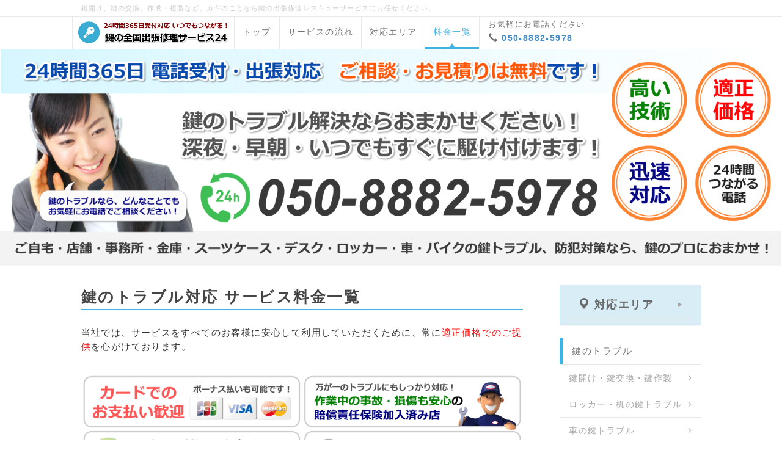

--- FILE ---
content_type: text/html; charset=UTF-8
request_url: https://www.keyinformationsets.com/index.php?%E9%8D%B5%E3%81%AE%E3%83%88%E3%83%A9%E3%83%96%E3%83%AB%E5%AF%BE%E5%BF%9C%20%E3%82%B5%E3%83%BC%E3%83%93%E3%82%B9%E6%96%99%E9%87%91%E4%B8%80%E8%A6%A7
body_size: 11734
content:
<!DOCTYPE html>
<html lang="ja">
<head>
    <meta charset="UTF-8">
    <meta http-equiv="X-UA-Compatible" content="IE=edge">
    <meta name="viewport" content="width=device-width, initial-scale=1">
    <title>鍵のトラブル対応 サービス料金一覧 - 鍵開け、鍵の作成・交換・修理・複製ならお任せの鍵屋 | 鍵の出張修理サービス24</title>
    <meta name="keywords" content="鍵屋,鍵交換,鍵作成,鍵複製,鍵修理,カギ交換,鍵開け,鍵紛失" />
    <meta name="description" content="鍵が開かない、鍵の紛失などの困ったカギのトラブルに、全国ネットで24時間365日受付対応可能な鍵屋！玄関、金庫、車、バイクの鍵の交換・修理・作成・複製、鍵開け・防犯対策など幅広い鍵のトラブルを専門技術者による出張修理でスピード解決致します。" />
    <link rel="alternate" type="application/rss+xml" title="RSS" href="https://www.keyinformationsets.com/index.php?cmd=rss" />
        <link rel="stylesheet" href="skin/bootstrap/css/bootstrap.min.css" />
<link rel="stylesheet" media="screen" href="skin/hokukenstyle/haik_cool/main.css?1542689470">
<link rel="shortcut icon" href="favicon.ico"  type="image/x-icon" />    <script type="text/javascript" src="js/jquery.js"></script><script type="text/javascript" src="skin/bootstrap/js/bootstrap.min.js"></script><script src="https://use.fontawesome.com/f8a094c6b4.js"></script><script type="text/javascript" src="js/jquery.cookie.js"></script>    <link rel="shortcut icon" href="https://www.keyinformationsets.com/favicon.ico">        <script>
if (typeof QHM === "undefined") QHM = {};
QHM = {"window_open":true,"exclude_host_name_regex":"","default_target":"_blank"};
</script><style>

/*


	Base custom styling


*/

body{
      background-color: ;
  }
.navbar-default{
      background-color: ;
  }
.haik-footer{
      background-color: ;
  }

body, h1, h2, h3, h4, h5, h6 {
	font-family: "ヒラギノ角ゴ ProN","Hiragino Kaku Gothic ProN","メイリオ","Meiryo","MS ゴシック","MS Gothic","MS Pゴシック","MS PGothic",sans-serif;
}

/*


	Navigation custom styling


*/
	.navbar-brand img{
		height: 50px;
    padding: 3px;
	}

	.navbar-brand {
		padding: 0;
	}

.navbar-toggle {
	border-radius: 0;
}


</style>
<meta name="GENERATOR" content="Quick Homepage Maker; version=7.0.2; haik=true" />
<link rel="canonical" href="https://www.keyinformationsets.com/index.php?%E9%8D%B5%E3%81%AE%E3%83%88%E3%83%A9%E3%83%96%E3%83%AB%E5%AF%BE%E5%BF%9C%20%E3%82%B5%E3%83%BC%E3%83%93%E3%82%B9%E6%96%99%E9%87%91%E4%B8%80%E8%A6%A7">
<script src="js/qhm.min.js"></script>
<link href="//maxcdn.bootstrapcdn.com/font-awesome/4.3.0/css/font-awesome.min.css" rel="stylesheet">

<style>
[data-plugin=search2] > div.input-group,
[data-plugin=search2] > div.form-group {
    position: relative;
}
[data-plugin=search2] > div.input-group:before,
[data-plugin=search2] > div.form-group:before {
    font-family: FontAwesome;
    content: "\f002";
    position:absolute;
    top:8px;
    left:10px;
    z-index: 3;
    color: #999;
    line-height: 1.42857143;
}
[data-plugin=search2] input[type=text] {
    padding-left:30px;
}
</style>

<script type="text/javascript">
$(function(){
  $(".list-group > .list-group-item").find(".list-group-item").removeClass("list-group-item");
  $("#menubar .list-group .list-group-item a").each(function(){
    var url = $(this).attr("href");
    if (url == "https://www.keyinformationsets.com/index.php\?%E9%8D%B5%E3%81%AE%E3%83%88%E3%83%A9%E3%83%96%E3%83%AB%E5%AF%BE%E5%BF%9C%20%E3%82%B5%E3%83%BC%E3%83%93%E3%82%B9%E6%96%99%E9%87%91%E4%B8%80%E8%A6%A7") {
      $(this).parent().addClass("active");
    }
  });
});
</script>
<style data-qhm-plugin="scrollup">
.qhm-plugin-scrollup {
  color: inherit;
  bottom: 10px;
  right: 10px;
  cursor: pointer;
}
.qhm-plugin-scrollup.affix:hover {
  color: inherit;
  opacity: .8;
}
</style><style type="text/css"><!--.haik-palette-blue .haik-container h2{	color:#444444;	font-family: "ヒラギノ角ゴ ProN","Hiragino Kaku Gothic ProN","メイリオ","Meiryo","MS ゴシック","MS Gothic","MS Pゴシック","MS PGothic",sans-serif;	font-weight: bold;}--></style></head>
<body class="haik-palette-blue">
        <div class="haik-headcopy">
      <div class="container">
        <div id="headcopy" class="qhm-head-copy">
<h1>鍵開け、鍵の交換、作成・複製など、カギのことなら鍵の出張修理レスキューサービスにお任せください。</h1>
</div><!-- END: id:headcopy -->
      </div>
    </div>
    <!-- ◆ Navbar ◆ ======================================================= -->
      <nav id="navigator" class="navbar-default haik-nav" role="navigation"       data-spy="affix" data-offset-top="20">
      <div class="container">
        <div class="navbar-header">
          <button type="button" class="navbar-toggle" data-toggle="collapse" data-target="#bs-example-navbar-collapse-1">
                <span class="sr-only">Toggle navigation</span>
                <span class="icon-bar-menu">MENU</span>
          </button>
          <a class="navbar-brand" href="https://www.keyinformationsets.com">
                          <img src="cache/custom_skin.haik_cool.logo_img.1475905832.png">
                      </a>
        </div>
        <div class="collapse navbar-collapse" id="bs-example-navbar-collapse-1">
          
<!-- SITENAVIGATOR CONTENTS START -->
<ul class="list1" ><li><a href="https://www.keyinformationsets.com/index.php?FrontPage" title="FrontPage">トップ</a></li>
<li><a href="https://www.keyinformationsets.com/index.php?%E9%8D%B5%E3%83%88%E3%83%A9%E3%83%96%E3%83%AB%E8%A7%A3%E6%B1%BA%20%E3%82%B5%E3%83%BC%E3%83%93%E3%82%B9%E3%81%AE%E6%B5%81%E3%82%8C" title="鍵トラブル解決 サービスの流れ">サービスの流れ</a></li>
<li><a href="https://www.keyinformationsets.com/index.php?%E5%85%A8%E5%9B%BD%E3%81%AE%E9%8D%B5%E9%96%8B%E3%81%91%E3%83%BB%E9%8D%B5%E3%81%AE%E4%BF%AE%E7%90%86%E3%83%BB%E9%8D%B5%E4%BD%9C%E6%88%90%E3%83%BB%E9%8D%B5%E4%BA%A4%E6%8F%9B%20%E3%82%B5%E3%83%BC%E3%83%93%E3%82%B9%E5%AF%BE%E5%BF%9C%E3%82%A8%E3%83%AA%E3%82%A2" title="全国の鍵開け・鍵の修理・鍵作成・鍵交換 サービス対応エリア">対応エリア</a></li>
<li class="focus active"><a href="https://www.keyinformationsets.com/index.php?%E9%8D%B5%E3%81%AE%E3%83%88%E3%83%A9%E3%83%96%E3%83%AB%E5%AF%BE%E5%BF%9C%20%E3%82%B5%E3%83%BC%E3%83%93%E3%82%B9%E6%96%99%E9%87%91%E4%B8%80%E8%A6%A7" title="鍵のトラブル対応 サービス料金一覧">料金一覧</a></li>
<li><span style="font-size:small;color:inherit;background-color:inherit;"  class="qhm-deco">　お気軽にお電話ください　</span><br class="spacer" /><span style="color:inherit;background-color:inherit;"  class="qhm-deco"><strong>　<i class="glyphicon glyphicon-earphone"></i> <a href="tel:05088825978" class="">050-8882-5978</a></strong></span></li></ul>

<!-- SITENAVIGATOR CONTENTS END -->
        </div>
      </div>
    </nav>
    <!-- ◆ Header ◆ ========================================================= -->
    <header class="haik-eyecatch-top" role="banner">
      <div id="main_visual">
<div style="text-align:center"><img src="swfu/d/main-v.png" title="カギの全国出張修理サービス24" alt="カギの全国出張修理サービス24" /></div>
</div>
    </header>
    <!-- ◆ Content ◆ ========================================================= -->
    <div class="container">
      <div class="row">
        <div class="col-sm-9 haik-xs-nopadding">
          <main class="haik-container haik-content" role="main">
            
<!-- BODYCONTENTS START -->

<h2 id="content_1_0">鍵のトラブル対応 サービス料金一覧  <a class="anchor" id="uaf5c6b8" name="uaf5c6b8"></a></h2>
<p>当社では、サービスをすべてのお客様に安心して利用していただくために、常に<span style="color:red;"  class="qhm-deco">適正価格でのご提供</span>を心がけております。</p>
<div id="plugin_only_pc_1" class="plugin-only-pc hidden-xs">
  <div class="qhm-align-center" style="text-align:center"><p><img src="swfu/d/service-yoko.png" alt="安心の価格と保証" title="安心の価格と保証"    class=""></p></div>

</div>
<div id="plugin_only_mobile_1" class="plugin-only-mobile visible-xs visible-xs-block">
  <div class="qhm-align-center" style="text-align:center"><p><img src="swfu/d/service-m1.png" alt="安心価格" title="安心価格"    class=""></p></div>
<div id="plugin_br_1" class="spacer" style="margin-top:-20px"></div>
<div class="qhm-align-center" style="text-align:center"><p><img src="swfu/d/service-m2.png" alt="安心保証" title="安心保証"    class=""></p></div>

</div>
<p>作業別の各種料金は一覧表でご確認いただけますので、トラブルの内容と照らし合わせて料金のご確認にお役立てくださいませ。<br />
<br class="spacer" /></p>

<h3 id="content_1_1">鍵（カギ）のトラブル 各種作業内容による料金一覧  <a class="anchor" id="xd637a23" name="xd637a23"></a></h3>

<h4 id="content_1_2"><span style="color:inherit;background-color:inherit;"  class="qhm-deco"><strong>鍵修理の基本料金</strong></span>（15分程度作業含）  <a class="anchor" id="oe91a401" name="oe91a401"></a></h4>
<div class="ie5" ><table class="style_table" cellspacing="1" border="0"><tbody><tr><th class="style_th" style="text-align:center; background-color:#F2F2F2; width:350px;">時間帯</th><th class="style_th" style="text-align:center; background-color:#F2F2F2; width:250px;">料金（税込み）</th></tr><tr><td class="style_td" style="width:350px;">9:00－18:59</td><td class="style_td" style="width:250px;">13,200円</td></tr><tr><td class="style_td" style="width:350px;">19:00－23:59</td><td class="style_td" style="width:250px;">15,400円</td></tr><tr><td class="style_td" style="width:350px;">00:00－8:59</td><td class="style_td" style="width:250px;">17,600円</td></tr></tbody></table></div>
<div id="plugin_br_2" class="spacer" style="margin-top:30px"></div>

<h4 id="content_1_3"><span style="color:inherit;background-color:inherit;"  class="qhm-deco"><strong>住宅・店舗の鍵開け・修理・交換</strong></span>  <a class="anchor" id="kff6a6c7" name="kff6a6c7"></a></h4>
<div id="plugin_br_3" class="spacer" style="margin-top:-5px"></div>
<div class="ie5" ><table class="style_table" cellspacing="1" border="0"><tbody><tr><th class="style_th" style="text-align:center; background-color:#F2F2F2; width:350px;">住宅玄関</th><th class="style_th" style="text-align:center; background-color:#F2F2F2; width:250px;">料金（税込み）</th></tr><tr><td class="style_td" style="width:350px;">古いタイプの鍵（ギザギザタイプ）</td><td class="style_td" style="width:250px;">5,500～19,000円</td></tr><tr><td class="style_td" style="width:350px;">防犯性の高い鍵（ディンプル錠）</td><td class="style_td" style="width:250px;">13,200円～40,000円</td></tr><tr><td class="style_td" style="width:350px;">防犯性の高い鍵（カードキー）</td><td class="style_td" style="width:250px;">13,200円～60,000円</td></tr><tr><td class="style_td" style="width:350px;">防犯性の高い鍵（Ｗロック・鍵穴２ヶ所）</td><td class="style_td" style="width:250px;">26,400円～59,400円</td></tr><tr><td class="style_td" style="width:350px;">玄関の鍵穴で鍵折れ</td><td class="style_td" style="width:250px;">6,600～24,200円</td></tr><tr><td class="style_td" style="width:350px;">玄関の鍵の空回り</td><td class="style_td" style="width:250px;">8,800円～26,400円</td></tr><tr><td class="style_td" style="width:350px;">玄関の内側からも鍵が開かない</td><td class="style_td" style="width:250px;">4,400円～26,400円</td></tr><tr><td class="style_td" style="width:350px;">玄関の鍵穴に異物が入っている</td><td class="style_td" style="width:250px;">8,800円～26,400円</td></tr><tr><td class="style_td" style="width:350px;">住宅玄関の錠前修理、交換</td><td class="style_td" style="width:250px;">6,600～15,400円</td></tr><tr><td class="style_td" style="width:350px;">住宅玄関の鍵交換</td><td class="style_td" style="width:250px;">4,400円～13,200円</td></tr><tr><td class="style_td" style="width:350px;">住宅玄関の補助錠取り付け（鍵穴追加）</td><td class="style_td" style="width:250px;">17,600円～48,400円</td></tr><tr><th class="style_th" style="text-align:center; background-color:#F2F2F2; width:350px;">店舗入口</th><th class="style_th" style="text-align:center; background-color:#F2F2F2; width:250px;">料金（税込み）</th></tr><tr><td class="style_td" style="width:350px;">古いタイプの鍵（ギザギザタイプ）</td><td class="style_td" style="width:250px;">12,100～26,400円</td></tr><tr><td class="style_td" style="width:350px;">防犯性の高い鍵（ディンプル錠）</td><td class="style_td" style="width:250px;">15,400円～37,400円</td></tr><tr><td class="style_td" style="width:350px;">防犯性の高い鍵（カードキー）</td><td class="style_td" style="width:250px;">15,400円～48,400円</td></tr><tr><td class="style_td" style="width:350px;">防犯性の高い鍵（Ｗロック・鍵穴２ヶ所）</td><td class="style_td" style="width:250px;">20,900円～48,400円</td></tr><tr><td class="style_td" style="width:350px;">店舗の鍵穴で鍵折れ</td><td class="style_td" style="width:250px;">8,800～37,400円</td></tr><tr><td class="style_td" style="width:350px;">店舗の鍵の空回り</td><td class="style_td" style="width:250px;">6,600円～17,600円</td></tr><tr><td class="style_td" style="width:350px;">店舗の内側からも鍵が開かない</td><td class="style_td" style="width:250px;">4,400円～26,400円</td></tr><tr><td class="style_td" style="width:350px;">店舗の鍵穴に異物が入っている</td><td class="style_td" style="width:250px;">4,400円～17,600円</td></tr><tr><td class="style_td" style="width:350px;">片開き自動ドアの鍵開け・交換</td><td class="style_td" style="width:250px;">24,200円～</td></tr><tr><td class="style_td" style="width:350px;">両開き自動ドアの鍵開け・交換</td><td class="style_td" style="width:250px;">31,900円～</td></tr><tr><td class="style_td" style="width:350px;">店舗の錠前修理、交換</td><td class="style_td" style="width:250px;">2,200～37,400円</td></tr><tr><td class="style_td" style="width:350px;">店舗の鍵交換</td><td class="style_td" style="width:250px;">4,400円～13,200円</td></tr><tr><td class="style_td" style="width:350px;">店舗の補助錠取り付け（鍵穴追加）</td><td class="style_td" style="width:250px;">20,900円～48,400円</td></tr></tbody></table></div>
<div id="plugin_br_4" class="spacer" style="margin-top:30px"></div>

<h4 id="content_1_4"><span style="color:inherit;background-color:inherit;"  class="qhm-deco"><strong>ロッカー・デスクの鍵開け・鍵作製</strong></span>  <a class="anchor" id="gc87eee0" name="gc87eee0"></a></h4>
<div id="plugin_br_5" class="spacer" style="margin-top:-5px"></div>
<div class="ie5" ><table class="style_table" cellspacing="1" border="0"><tbody><tr><th class="style_th" style="text-align:center; background-color:#F2F2F2; width:350px;">ロッカー・デスクの鍵開け・鍵作製</th><th class="style_th" style="text-align:center; background-color:#F2F2F2; width:250px;">料金（税込み）</th></tr><tr><td class="style_td" style="width:350px;">ロッカー鍵開け・鍵作製</td><td class="style_td" style="width:250px;">2,200円～17,600円</td></tr><tr><td class="style_td" style="width:350px;">デスク鍵開け・鍵作製</td><td class="style_td" style="width:250px;">2,200円～17,600円</td></tr></tbody></table></div>
<div id="plugin_br_6" class="spacer" style="margin-top:30px"></div>

<h4 id="content_1_5"><span style="color:inherit;background-color:inherit;"  class="qhm-deco"><strong>車の鍵開け・鍵作製</strong></span>  <a class="anchor" id="ff6b10a8" name="ff6b10a8"></a></h4>
<div id="plugin_br_7" class="spacer" style="margin-top:-5px"></div>
<div class="ie5" ><table class="style_table" cellspacing="1" border="0"><tbody><tr><th class="style_th" style="text-align:center; background-color:#F2F2F2; width:350px;">車の鍵開け</th><th class="style_th" style="text-align:center; background-color:#F2F2F2; width:250px;">料金（税込み）</th></tr><tr><td class="style_td" style="width:350px;">国産車（通常キー）</td><td class="style_td" style="width:250px;">2,200円～26,400円</td></tr><tr><td class="style_td" style="width:350px;">国産車（内溝キー）</td><td class="style_td" style="width:250px;">6,600円～37,400円</td></tr><tr><td class="style_td" style="width:350px;">外車（通常キー）</td><td class="style_td" style="width:250px;">12,100円～59,400円</td></tr><tr><td class="style_td" style="width:350px;">外車（内溝キー）</td><td class="style_td" style="width:250px;">17,600円～70,400円</td></tr><tr><td class="style_td" style="width:350px;">鍵が折れて抜けない</td><td class="style_td" style="width:250px;">28,600円～</td></tr><tr><td class="style_td" style="width:350px;">強制開錠</td><td class="style_td" style="width:250px;">17,600円～</td></tr><tr><th class="style_th" style="text-align:center; background-color:#F2F2F2; width:350px;">車の鍵作製 （鍵開け含む）</th><th class="style_th" style="text-align:center; background-color:#F2F2F2; width:250px;">料金（税込み）</th></tr><tr><td class="style_td" style="width:350px;">国産車（通常キー）</td><td class="style_td" style="width:250px;">26,400円～</td></tr><tr><td class="style_td" style="width:350px;">国産車（内溝キー）</td><td class="style_td" style="width:250px;">37,400円～</td></tr><tr><td class="style_td" style="width:350px;">国産車（イモビキー）</td><td class="style_td" style="width:250px;">59,400円～</td></tr><tr><td class="style_td" style="width:350px;">外車（通常キー）</td><td class="style_td" style="width:250px;">28,600円～</td></tr><tr><td class="style_td" style="width:350px;">強制開錠後の鍵作製（鍵開け含む）</td><td class="style_td" style="width:250px;">28,600円～</td></tr></tbody></table></div>
<div id="plugin_br_8" class="spacer" style="margin-top:30px"></div>

<h4 id="content_1_6"><span style="color:inherit;background-color:inherit;"  class="qhm-deco"><strong>バイクのメットイン開錠・鍵作製</strong></span>  <a class="anchor" id="j463978f" name="j463978f"></a></h4>
<div id="plugin_br_9" class="spacer" style="margin-top:-5px"></div>
<div class="ie5" ><table class="style_table" cellspacing="1" border="0"><tbody><tr><th class="style_th" style="text-align:center; background-color:#F2F2F2; width:350px;">原付・単車・ビッグスクーター</th><th class="style_th" style="text-align:center; background-color:#F2F2F2; width:250px;">料金（税込み）</th></tr><tr><td class="style_td" style="width:350px;">鍵開けメットイン（シート下鍵穴あり）</td><td class="style_td" style="width:250px;">4,400円～20,900円</td></tr><tr><td class="style_td" style="width:350px;">鍵開けメットイン（シート下鍵穴なし）</td><td class="style_td" style="width:250px;">13,200円～31,900円</td></tr><tr><td class="style_td" style="width:350px;">バイクの鍵の作製</td><td class="style_td" style="width:250px;">11,000円～</td></tr><tr><td class="style_td" style="width:350px;">バイクのシャッター錠の鍵開け</td><td class="style_td" style="width:250px;">2,200円～17,600円</td></tr><tr><td class="style_td" style="width:350px;">バイクバッテリー上がり</td><td class="style_td" style="width:250px;">11,000円～24,200円</td></tr><tr><td class="style_td" style="width:350px;">バイク・自転車のＵの字切断</td><td class="style_td" style="width:250px;">2,200円～17,600円</td></tr><tr><td class="style_td" style="width:350px;">バイクの鍵穴に異物が入っている</td><td class="style_td" style="width:250px;">2,200円～26,400円</td></tr></tbody></table></div>
<div id="plugin_br_10" class="spacer" style="margin-top:30px"></div>

<h4 id="content_1_7"><span style="color:inherit;background-color:inherit;"  class="qhm-deco"><strong>金庫の鍵開け（金庫のダイヤル開錠）</strong></span>  <a class="anchor" id="of573504" name="of573504"></a></h4>
<div id="plugin_br_11" class="spacer" style="margin-top:-5px"></div>
<div class="ie5" ><table class="style_table" cellspacing="1" border="0"><tbody><tr><th class="style_th" style="text-align:center; background-color:#F2F2F2; width:350px;">家庭用金庫の鍵開け</th><th class="style_th" style="text-align:center; background-color:#F2F2F2; width:250px;">料金（税込み）</th></tr><tr><td class="style_td" style="width:350px;">ダイヤル不明の場合</td><td class="style_td" style="width:250px;">15,400円～26,400円</td></tr><tr><td class="style_td" style="width:350px;">鍵紛失の場合</td><td class="style_td" style="width:250px;">15,400円～37,400円</td></tr><tr><td class="style_td" style="width:350px;">ダイヤル不明と鍵紛失</td><td class="style_td" style="width:250px;">20,900円～48,400円</td></tr><tr><th class="style_th" style="text-align:center; background-color:#F2F2F2; width:350px;">業務用金庫の鍵開け</th><th class="style_th" style="text-align:center; background-color:#F2F2F2; width:250px;">料金（税込み）</th></tr><tr><td class="style_td" style="width:350px;">ダイヤル不明の場合</td><td class="style_td" style="width:250px;">28,600円～</td></tr><tr><td class="style_td" style="width:350px;">鍵紛失の場合</td><td class="style_td" style="width:250px;">17,600円～</td></tr><tr><td class="style_td" style="width:350px;">ダイヤル不明と鍵紛失</td><td class="style_td" style="width:250px;">70,400円～</td></tr></tbody></table></div>
<div id="plugin_br_12" class="spacer" style="margin-top:30px"></div>

<h4 id="content_1_8"><span style="color:inherit;background-color:inherit;"  class="qhm-deco"><strong>スーツケースの開錠（ダイヤル合わせ）・鍵作製</strong></span>  <a class="anchor" id="k6acb787" name="k6acb787"></a></h4>
<div id="plugin_br_13" class="spacer" style="margin-top:-5px"></div>
<div class="ie5" ><table class="style_table" cellspacing="1" border="0"><tbody><tr><th class="style_th" style="text-align:center; background-color:#F2F2F2; width:350px;">スーツケースの鍵作製・開錠<br class="spacer" />（ダイヤル合わせ）</th><th class="style_th" style="text-align:center; background-color:#F2F2F2; width:250px;">料金（税込み）</th></tr><tr><td class="style_td" style="width:350px;">スーツケースダイヤル開錠</td><td class="style_td" style="width:250px;">8,800円～16,500円</td></tr><tr><td class="style_td" style="width:350px;">スーツケース鍵作製</td><td class="style_td" style="width:250px;">13,200円～22,000円</td></tr></tbody></table></div>
<div id="plugin_br_14" class="spacer" style="margin-top:30px"></div>

<h4 id="content_1_9"><span style="color:inherit;background-color:inherit;"  class="qhm-deco"><strong>合鍵作成・複製（WEBで簡単注文できます）</strong></span>  <a class="anchor" id="a2e77588" name="a2e77588"></a></h4>
<div id="plugin_br_15" class="spacer" style="margin-top:-5px"></div>
<div class="ie5" ><table class="style_table" cellspacing="1" border="0"><tbody><tr><th class="style_th" style="text-align:center; background-color:#F2F2F2; width:350px;">住宅・ロッカー・金庫などの合鍵作製・複製</th><th class="style_th" style="text-align:center; background-color:#F2F2F2; width:250px;">料金（税込み）</th></tr><tr><td class="style_td" style="width:350px;">通常の鍵（ギザギザタイプ）</td><td class="style_td" style="width:250px;">1本3,300円</td></tr><tr><td class="style_td" style="width:350px;">ディンプルキー</td><td class="style_td" style="width:250px;">1本4,950円</td></tr><tr><td class="style_td" style="width:350px;">カードキー</td><td class="style_td" style="width:250px;">1本6,600円</td></tr><tr><td class="style_td" style="width:350px;">ロッカー・デスク用の鍵（ギザギザタイプ）</td><td class="style_td" style="width:250px;">1本4,950円</td></tr><tr><td class="style_td" style="width:350px;">ロッカー・デスク用ディンプルキー</td><td class="style_td" style="width:250px;">1本10,450円</td></tr><tr><td class="style_td" style="width:350px;">金庫用の鍵（ギザギザタイプ）</td><td class="style_td" style="width:250px;">1本10,450円</td></tr><tr><td class="style_td" style="width:350px;">金庫用ディンプルキー</td><td class="style_td" style="width:250px;">1本13,200円</td></tr><tr><td class="style_td" style="width:350px;">エントランス用のタッチキー付き</td><td class="style_td" style="width:250px;">1本6,600円</td></tr></tbody></table></div>
<p>ロッカー・デスク・金庫の場合は、ロッカー・デスク・金庫の製造メーカー名、鍵穴部分に表記されている番号をお知らせいた だくことで、お手元に鍵が無い場合でもご注文・作製が可能です。その他、特殊なキーの合鍵についてもお気軽にご相談ください。<br />
<a href="https://www.keyinformationsets.com/index.php?%E5%90%88%E9%8D%B5%E3%81%AE%E3%81%94%E6%B3%A8%E6%96%87WEB%E5%8F%97%E4%BB%98" title="合鍵のご注文WEB受付"><i class="glyphicon glyphicon-share-alt"></i> WEBからの合鍵ご注文・お申し込みはコチラ</a></p>
<div id="plugin_br_16" class="spacer" style="margin-top:-20px"></div>
<p>※送料は本数に関係なく全国統一、一律880円となります。</p>

<h2 id="content_1_10">納期について  <a class="anchor" id="s63dfc05" name="s63dfc05"></a></h2>
<p>納期はご注文をいただいてから30日～45日が目安となります。</p>
<p><span style="color:inherit;background-color:inherit;"  class="qhm-deco"><strong>納品後14日を過ぎますと返品はお受けできませんので、<span style="color:red;"  class="qhm-deco">合鍵の納品後は14日以内に必ず鍵がちゃんと使用できるかご確認ください</span>。</strong></span><br />
<br class="spacer" /></p>

<h2 id="content_1_11">発送・お支払い・その他の料金発生について  <a class="anchor" id="e8a3e670" name="e8a3e670"></a></h2>
<p><img alt="[check]" src="image/face/check.png" />WEB注文でお申し込みいただいた鍵のお支払い方法は、クレジットカード決済または事前振込になります。注文後のキャンセルはできませんのでご了承くださいませ。</p>
<p><img alt="[check]" src="image/face/check.png" />鍵の出張レスキューサービスの料金は、適正価格でのご案内を心がけておりますが、特殊工具を使用しての開錠や現場の特殊な状況や天候などによっては別途料金が発生することがありますのでご了承くださいませ。</p>
<p><img alt="[check]" src="image/face/check.png" />作業ご依頼の後、作業枠の確保や作業員が出動した後のキャンセルに関しましては、現場到着前であっても一律基本料金が発生いたします。詳しいキャンセル料金については、電話受付時に口頭にてご説明させて頂きます。</p>
<div class="qhm-plugin-panel panel panel-info">
<div class="panel-heading"><div id="plugin_br_17" class="spacer" style="margin-top:5px"></div>
<div class="qhm-align-center" style="text-align:center"><p><span style="font-size:1.1em;color:fff;background-color:inherit;"  class="qhm-deco"><strong>鍵のトラブルでお困りなら、いつでもお気軽にお電話ください</strong></span></p></div>
<div id="plugin_br_18" class="spacer" style="margin-top:-30px"></div>
</div>
<div class="panel-body qhm-bs-block"><div id="plugin_only_pc_2" class="plugin-only-pc hidden-xs">
  <div class="qhm-align-center" style="text-align:center"><p><img src="swfu/d/denwa-annai.png" alt="電話番号案内" title="電話番号案内"    class=""></p></div>

</div>
<div id="plugin_only_mobile_2" class="plugin-only-mobile visible-xs visible-xs-block">
  <div class="qhm-align-center" style="text-align:center"><p><img src="swfu/d/denwa-annai-m.png" alt="ご相談・お見積りは無料" title="ご相談・お見積りは無料"    class=""></p></div>

</div>
</div>
<div class="panel-footer">些細なことにも丁寧にお答えいたします。ご不安な点、対応エリア、料金や到着までに必要なお時間など、どうぞお気軽にお問い合わせください。
<div id="plugin_only_mobile_3" class="plugin-only-mobile visible-xs visible-xs-block">
  <p><i class="glyphicon glyphicon-earphone"></i> <a href="tel:05088825978" class="">050-8882-5978</a></p>

</div>
</div>
</div>


<!-- BODYCONTENTS END -->
          </main>
        </div>
        <div class="col-sm-3 haik-xs-nopadding">
          <aside class="haik-menu" role="complementary">
            <!-- ■BEGIN id:menubar -->
<div id="menubar" class="bar">

<!-- MENUBAR CONTENTS START -->
<div class="orgm-accordion panel-group" id="accordion1">
    <div class="panel panel panel-info">
        <div class="panel-heading">
            <h4 class="panel-title no-toc">
                <a class="accordion-toggle" data-toggle="collapse" data-parent="#accordion1" href="#acc1_collapse1"><span style="font-size:large;color:#696969;background-color:inherit;"  class="qhm-deco"><strong><i class="glyphicon glyphicon-map-marker"></i> 対応エリア</strong></span>
</a>
            </h4>
        </div>
                <div id="acc1_collapse1" class="panel-collapse collapse">
            <div class="panel-body qhm-bs-block"><p><a href="https://www.keyinformationsets.com/index.php?%E5%8C%97%E6%B5%B7%E9%81%93%E3%81%AE%E9%8D%B5%E9%96%8B%E3%81%91%E3%80%81%E3%81%8B%E3%81%8E%E4%BA%A4%E6%8F%9B%E3%80%81%E3%82%AB%E3%82%AE%E3%81%AE%E8%AA%BF%E6%95%B4%E3%81%AA%E3%82%89%E3%81%8A%E9%9B%BB%E8%A9%B1%E4%B8%8B%E3%81%95%E3%81%84" title="北海道の鍵開け、かぎ交換、カギの調整ならお電話下さい">北海道</a><br />
<a href="https://www.keyinformationsets.com/index.php?%E5%AE%AE%E5%9F%8E%E7%9C%8C%E3%81%AE%E9%8D%B5%E3%83%88%E3%83%A9%E3%83%96%E3%83%AB%E3%81%AA%E3%82%89%E3%81%8A%E9%9B%BB%E8%A9%B1%E3%81%8F%E3%81%A0%E3%81%95%E3%81%84" title="宮城県の鍵トラブルならお電話ください">宮城県</a><br />
<a href="https://www.keyinformationsets.com/index.php?%E5%B1%B1%E5%BD%A2%E7%9C%8C%E3%81%AE%E9%8D%B5%E4%BA%A4%E6%8F%9B%E3%80%81%E3%82%AB%E3%82%AE%E9%96%8B%E3%81%91%E3%80%81%E3%81%8B%E3%81%8E%E4%BD%9C%E8%A3%BD%E3%81%AA%E3%82%89%E9%8D%B5%E3%81%AE%E5%87%BA%E5%BC%B5%E4%BF%AE%E7%90%86%E3%82%B5%E3%83%BC%E3%83%93%E3%82%B9" title="山形県の鍵交換、カギ開け、かぎ作製なら鍵の出張修理サービス">山形県</a><br />
<a href="https://www.keyinformationsets.com/index.php?%E7%A6%8F%E5%B3%B6%E7%9C%8C%E3%81%AE%E9%8D%B5%E3%81%AE%E4%B8%8D%E8%AA%BF%E3%80%81%E3%81%8B%E3%81%8E%E6%8A%98%E3%82%8C%E3%80%81%E9%8D%B5%E3%81%AE%E4%BD%9C%E6%88%90%E3%80%81%E8%A4%87%E8%A3%BD%E3%80%81%E5%87%BA%E5%BC%B5%E4%BF%AE%E7%90%86" title="福島県の鍵の不調、かぎ折れ、鍵の作成、複製、出張修理">福島県</a><br />
<a href="https://www.keyinformationsets.com/index.php?%E6%9D%B1%E4%BA%AC%E9%83%BD%E3%81%AE%E3%82%AB%E3%82%AE%E3%81%AE%E7%B4%9B%E5%A4%B1%E3%80%81%E7%A0%B4%E6%90%8D%E3%80%81%E8%BB%8A%E3%82%84%E3%83%90%E3%82%A4%E3%82%AF%E3%81%AE%E9%8D%B5%E3%83%88%E3%83%A9%E3%83%96%E3%83%AB%E5%AF%BE%E5%BF%9C" title="東京都のカギの紛失、破損、車やバイクの鍵トラブル対応">東京都</a><br />
<a href="https://www.keyinformationsets.com/index.php?%E7%A5%9E%E5%A5%88%E5%B7%9D%E7%9C%8C%E3%81%AE%E9%8D%B5%E3%81%AE%E8%AA%BF%E6%95%B4%E3%80%81%E3%81%8B%E3%81%8E%E3%81%AE%E4%BD%9C%E6%88%90%E3%80%81%E4%BA%A4%E6%8F%9B%E3%81%AA%E3%82%89%E3%80%8124%E6%99%82%E9%96%93%E5%8F%97%E4%BB%98%E3%81%AE%E9%8D%B5%E5%B1%8B%E3%81%AB%E3%81%8A%E4%BB%BB%E3%81%9B" title="神奈川県の鍵の調整、かぎの作成、交換なら、24時間受付の鍵屋にお任せ">神奈川県</a><br />
<a href="https://www.keyinformationsets.com/index.php?%E5%8D%83%E8%91%89%E7%9C%8C%E3%81%AE%E4%BD%8F%E5%AE%85%E3%83%BB%E3%83%9E%E3%83%B3%E3%82%B7%E3%83%A7%E3%83%B3%E3%83%BB%E5%BA%97%E8%88%97%E3%81%AE%E9%8D%B5%E9%96%8B%E3%81%91%E3%80%81%E9%8D%B5%E3%83%88%E3%83%A9%E3%83%96%E3%83%AB%E3%81%AB%E5%87%BA%E5%BC%B5%E5%AF%BE%E5%BF%9C" title="千葉県の住宅・マンション・店舗の鍵開け、鍵トラブルに出張対応">千葉県</a><br />
<a href="https://www.keyinformationsets.com/index.php?%E5%9F%BC%E7%8E%89%E7%9C%8C%E3%81%AE%E9%8D%B5%E4%BA%A4%E6%8F%9B%E3%80%81%E3%81%8B%E3%81%8E%E3%81%AE%E8%AA%BF%E6%95%B4%E3%80%81%E5%9B%B0%E3%81%A3%E3%81%9F%E3%82%AB%E3%82%AE%E3%83%88%E3%83%A9%E3%83%96%E3%83%AB%E3%81%AB%E5%87%BA%E5%BC%B5%E4%BF%AE%E7%90%86%E5%AF%BE%E5%BF%9C" title="埼玉県の鍵交換、かぎの調整、困ったカギトラブルに出張修理対応">埼玉県</a><br />
<a href="https://www.keyinformationsets.com/index.php?%E8%8C%A8%E5%9F%8E%E7%9C%8C%E3%81%AE%E3%81%8B%E3%81%8E%E3%81%AE%E3%83%88%E3%83%A9%E3%83%96%E3%83%AB%E3%80%81%E4%BD%8F%E5%AE%85%E3%83%BB%E5%BA%97%E8%88%97%E3%81%AE%E3%82%AB%E3%82%AE%E3%81%AE%E4%B8%8D%E8%AA%BF%E3%81%AA%E3%82%89%E9%8D%B5%E3%81%AE%E5%87%BA%E5%BC%B5%E4%BF%AE%E7%90%86" title="茨城県のかぎのトラブル、住宅・店舗のカギの不調なら鍵の出張修理">茨城県</a><br />
<a href="https://www.keyinformationsets.com/index.php?%E6%A0%83%E6%9C%A8%E7%9C%8C%E3%81%AE%E9%8D%B5%E3%83%88%E3%83%A9%E3%83%96%E3%83%AB%E3%80%81%E3%82%AB%E3%82%AE%E3%81%AE%E7%A0%B4%E6%90%8D%E3%82%84%E4%B8%8D%E8%AA%BF%E3%81%AA%E3%82%8924%E6%99%82%E9%96%93%E5%8F%97%E4%BB%98%E3%81%AE%E9%8D%B5%E5%B1%8B%E3%81%8C%E5%87%BA%E5%BC%B5%E4%BF%AE%E7%90%86" title="栃木県の鍵トラブル、カギの破損や不調なら24時間受付の鍵屋が出張修理">栃木県</a><br />
<a href="https://www.keyinformationsets.com/index.php?%E7%BE%A4%E9%A6%AC%E7%9C%8C%E3%81%AE%E4%BD%8F%E5%AE%85%E3%80%81%E3%83%9E%E3%83%B3%E3%82%B7%E3%83%A7%E3%83%B3%E3%81%AA%E3%81%A9%E3%81%AE%E3%82%AB%E3%82%AE%E9%96%8B%E3%81%91%E3%80%81%E9%8D%B5%E3%81%AE%E4%BD%9C%E6%88%90%E3%80%81%E4%BA%A4%E6%8F%9B%E3%81%AA%E3%81%A9%E3%81%AB%E5%87%BA%E5%BC%B5%E5%AF%BE%E5%BF%9C" title="群馬県の住宅、マンションなどのカギ開け、鍵の作成、交換などに出張対応">群馬県</a><br />
<a href="https://www.keyinformationsets.com/index.php?%E6%84%9B%E7%9F%A5%E7%9C%8C%E3%81%AE%E3%82%AB%E3%82%AE%E3%81%AE%E4%BD%9C%E6%88%90%E3%80%81%E4%BA%A4%E6%8F%9B%E3%80%81%E3%83%80%E3%82%A4%E3%83%A4%E3%83%AB%E4%B8%8D%E6%98%8E%E3%81%AE%E9%8D%B5%E3%81%AE%E9%96%8B%E9%8C%A0%E3%80%81%E5%87%BA%E5%BC%B5%E4%BF%AE%E7%90%86" title="愛知県のカギの作成、交換、ダイヤル不明の鍵の開錠、出張修理">愛知県</a><br />
<a href="https://www.keyinformationsets.com/index.php?%E5%B1%B1%E6%A2%A8%E7%9C%8C%E3%81%AE%E9%8D%B5%E3%81%AE%E7%B4%9B%E5%A4%B1%E3%80%81%E9%96%89%E3%81%98%E8%BE%BC%E3%82%81%E3%81%AA%E3%81%A9%E3%81%AE%E3%83%88%E3%83%A9%E3%83%96%E3%83%AB%E3%81%AB%E3%83%97%E3%83%AD%E3%81%AE%E9%8D%B5%E5%B1%8B%E3%81%8C%E5%87%BA%E5%BC%B5%E5%AF%BE%E5%BF%9C" title="山梨県の鍵の紛失、閉じ込めなどのトラブルにプロの鍵屋が出張対応">山梨県</a><br />
<a href="https://www.keyinformationsets.com/index.php?%E9%95%B7%E9%87%8E%E7%9C%8C%E3%81%AE%E9%8D%B5%E3%83%88%E3%83%A9%E3%83%96%E3%83%AB%E3%81%AA%E3%82%89%E3%80%8124%E6%99%82%E9%96%93%E5%8F%97%E4%BB%98%E3%81%AE%E3%82%AB%E3%82%AE%E3%81%AE%E5%87%BA%E5%BC%B5%E4%BF%AE%E7%90%86%E3%82%B5%E3%83%BC%E3%83%93%E3%82%B9" title="長野県の鍵トラブルなら、24時間受付のカギの出張修理サービス">長野県</a><br />
<a href="https://www.keyinformationsets.com/index.php?%E7%A6%8F%E4%BA%95%E7%9C%8C%E3%81%AE%E9%8D%B5%E3%83%88%E3%83%A9%E3%83%96%E3%83%AB%E3%81%A7%E3%81%8A%E5%9B%B0%E3%82%8A%E3%81%AA%E3%82%89%E3%80%8124%E6%99%82%E9%96%93%E5%8F%97%E4%BB%98%E3%81%AE%E5%87%BA%E5%BC%B5%E4%BF%AE%E7%90%86%E3%82%B5%E3%83%BC%E3%83%93%E3%82%B9%E3%81%B8" title="福井県の鍵トラブルでお困りなら、24時間受付の出張修理サービスへ">福井県</a><br />
<a href="https://www.keyinformationsets.com/index.php?%E9%9D%99%E5%B2%A1%E7%9C%8C%E3%81%AE%E4%BD%8F%E5%AE%85%E3%83%BB%E3%83%9E%E3%83%B3%E3%82%B7%E3%83%A7%E3%83%B3%E3%83%BB%E5%BA%97%E8%88%97%E3%81%AE%E9%8D%B5%E3%83%88%E3%83%A9%E3%83%96%E3%83%AB%E3%81%AB24%E6%99%82%E9%96%93%E5%8F%97%E4%BB%98%E3%81%A7%E5%87%BA%E5%BC%B5%E4%BF%AE%E7%90%86%E5%AF%BE%E5%BF%9C" title="静岡県の住宅・マンション・店舗の鍵トラブルに24時間受付で出張修理対応">静岡県</a><br />
<a href="https://www.keyinformationsets.com/index.php?%E5%B2%90%E9%98%9C%E7%9C%8C%E3%81%AE%E3%81%8B%E3%81%8E%E9%96%8B%E3%81%91%E3%80%81%E9%8D%B5%E3%81%AE%E4%BA%A4%E6%8F%9B%E3%80%81%E8%AA%BF%E6%95%B4%E3%81%AA%E3%81%A9%E3%80%8124%E6%99%82%E9%96%93%E5%8F%97%E4%BB%98%E3%81%AE%E9%8D%B5%E5%B1%8B%E3%81%8C%E5%87%BA%E5%BC%B5%E5%AF%BE%E5%BF%9C" title="岐阜県のかぎ開け、鍵の交換、調整など、24時間受付の鍵屋が出張対応">岐阜県</a><br />
<a href="https://www.keyinformationsets.com/index.php?%E6%BB%8B%E8%B3%80%E7%9C%8C%E3%81%AE%E9%8D%B5%E4%BD%9C%E6%88%90%E3%80%81%E9%8D%B5%E3%81%AE%E8%AA%BF%E6%95%B4%E3%80%81%E4%BA%A4%E6%8F%9B%E3%81%AA%E3%82%89%E9%8D%B5%E3%81%AE%E5%87%BA%E5%BC%B5%E4%BF%AE%E7%90%86%E3%82%B5%E3%83%BC%E3%83%93%E3%82%B9%E3%81%B8" title="滋賀県の鍵作成、鍵の調整、交換なら鍵の出張修理サービスへ">滋賀県</a><br />
<a href="https://www.keyinformationsets.com/index.php?%E5%A4%A7%E9%98%AA%E5%BA%9C%E3%81%AE%E3%82%AB%E3%82%AE%E7%B4%9B%E5%A4%B1%E3%80%81%E7%A0%B4%E6%90%8D%E3%81%AA%E3%81%A9%E3%81%AE%E9%8D%B5%E3%83%88%E3%83%A9%E3%83%96%E3%83%AB%E3%81%AB%E5%87%BA%E5%BC%B5%E3%81%A7%E9%8D%B5%E3%81%AE%E4%BD%9C%E8%A3%BD%E3%80%81%E4%BA%A4%E6%8F%9B%E3%80%81%E4%BF%AE%E7%90%86" title="大阪府のカギ紛失、破損などの鍵トラブルに出張で鍵の作製、交換、修理">大阪府</a><br />
<a href="https://www.keyinformationsets.com/index.php?%E4%BA%AC%E9%83%BD%E5%BA%9C%E3%81%A7%E9%8D%B5%E3%81%AE%E7%B4%9B%E5%A4%B1%E3%80%81%E3%81%8B%E3%81%8E%E3%81%AE%E9%96%89%E3%81%98%E8%BE%BC%E3%82%81%E3%81%AA%E3%81%A9%E3%81%A7%E3%81%8A%E5%9B%B0%E3%82%8A%E3%81%AA%E3%82%8924%E6%99%82%E9%96%93%E5%8F%97%E4%BB%98%E3%81%AE%E9%8D%B5%E5%B1%8B%E3%81%AB%E3%81%8A%E4%BB%BB%E3%81%9B" title="京都府で鍵の紛失、かぎの閉じ込めなどでお困りなら24時間受付の鍵屋にお任せ">京都府</a><br />
<a href="https://www.keyinformationsets.com/index.php?%E5%85%B5%E5%BA%AB%E7%9C%8C%E3%81%AE%E9%8D%B5%E9%96%8B%E3%81%91%E3%80%81%E3%82%AB%E3%82%AE%E4%BA%A4%E6%8F%9B%E3%83%BB%E4%BD%9C%E6%88%90%E3%81%AA%E3%82%8924%E6%99%82%E9%96%93%E5%8F%97%E4%BB%98%E3%81%AE%E9%8D%B5%E5%B1%8B%E3%81%AB%E3%81%8A%E4%BB%BB%E3%81%9B" title="兵庫県の鍵開け、カギ交換・作成なら24時間受付の鍵屋にお任せ">兵庫県</a><br />
<a href="https://www.keyinformationsets.com/index.php?%E5%A5%88%E8%89%AF%E7%9C%8C%E3%81%AE%E3%82%AB%E3%82%AE%E3%81%AE%E9%96%8B%E9%8C%A0%E3%80%81%E4%B8%8D%E8%AA%BF%E3%81%AA%E9%8D%B5%E3%81%AE%E8%AA%BF%E6%95%B4%E3%82%84%E4%BA%A4%E6%8F%9B%E3%81%AA%E3%82%8924%E6%99%82%E9%96%93%E5%8F%97%E4%BB%98%E3%81%AE%E9%8D%B5%E5%B1%8B%E3%81%B8" title="奈良県のカギの開錠、不調な鍵の調整や交換なら24時間受付の鍵屋へ">奈良県</a><br />
<a href="https://www.keyinformationsets.com/index.php?%E4%B8%89%E9%87%8D%E7%9C%8C%E3%81%AE%E4%BD%8F%E5%AE%85%E3%81%AE%E9%8D%B5%E9%96%8B%E3%81%91%E3%80%81%E3%82%AB%E3%82%AE%E3%81%AE%E4%BA%A4%E6%8F%9B%E3%80%81%E4%BD%9C%E8%A3%BD%E3%81%AA%E3%82%89%E5%87%BA%E5%BC%B5%E4%BF%AE%E7%90%86%E3%82%B5%E3%83%BC%E3%83%93%E3%82%B924" title="三重県の住宅の鍵開け、カギの交換、作製なら出張修理サービス24">三重県</a><br />
<a href="https://www.keyinformationsets.com/index.php?%E5%92%8C%E6%AD%8C%E5%B1%B1%E7%9C%8C%E3%81%AE%E9%8D%B5%E9%96%8B%E3%81%91%E3%83%BB%E9%8D%B5%E3%81%AE%E4%BA%A4%E6%8F%9B%E3%83%BB%E4%BD%9C%E8%A3%BD%2024%E6%99%82%E9%96%93%E5%8F%97%E4%BB%98%E5%AF%BE%E5%BF%9C" title="和歌山県の鍵開け・鍵の交換・作製 24時間受付対応">和歌山県</a><br />
<a href="https://www.keyinformationsets.com/index.php?%E5%BA%83%E5%B3%B6%E7%9C%8C%E3%81%AE%E9%8D%B5%E9%96%8B%E3%81%91%E3%80%81%E3%82%AB%E3%82%AE%E3%81%AE%E4%BF%AE%E7%90%86%E3%83%BB%E4%BA%A4%E6%8F%9B%E3%83%BB%E4%BD%9C%E8%A3%BD%E3%81%AB24%E6%99%82%E9%96%93%E5%8F%97%E4%BB%98%E3%81%AE%E9%8D%B5%E5%B1%8B%E3%81%8C%E5%87%BA%E5%BC%B5%E5%AF%BE%E5%BF%9C" title="広島県の鍵開け、カギの修理・交換・作製に24時間受付の鍵屋が出張対応">広島県</a><br />
<a href="https://www.keyinformationsets.com/index.php?%E5%B2%A1%E5%B1%B1%E7%9C%8C%E3%81%AE%E9%8D%B5%E3%81%AE%E4%B8%8D%E8%AA%BF%E3%80%81%E8%BB%8A%E3%82%84%E3%83%90%E3%82%A4%E3%82%AF%E3%81%AE%E9%8D%B5%E3%81%AE%E9%96%89%E3%81%98%E8%BE%BC%E3%82%81%E3%81%AA%E3%81%A9%E3%81%AB%E5%87%BA%E5%BC%B5%E5%AF%BE%E5%BF%9C" title="岡山県の鍵の不調、車やバイクの鍵の閉じ込めなどに出張対応">岡山県</a><br />
<a href="https://www.keyinformationsets.com/index.php?%E5%B1%B1%E5%8F%A3%E7%9C%8C%E3%81%AE%E9%8D%B5%E3%81%AE%E4%BF%AE%E7%90%86%E3%80%81%E4%BA%A4%E6%8F%9B%E3%80%81%E4%BD%9C%E8%A3%BD%E3%81%AB%E3%82%AB%E3%82%AE%E3%81%AE%E3%83%97%E3%83%AD%E3%81%8C%E5%87%BA%E5%BC%B5%E5%AF%BE%E5%BF%9C" title="山口県の鍵の修理、交換、作製にカギのプロが出張対応">山口県</a><br />
<a href="https://www.keyinformationsets.com/index.php?%E6%84%9B%E5%AA%9B%E7%9C%8C%E3%81%AE%E3%83%9E%E3%83%B3%E3%82%B7%E3%83%A7%E3%83%B3%E3%80%81%E4%BD%8F%E5%AE%85%E7%AD%89%E3%81%AE%E9%8D%B5%E3%83%88%E3%83%A9%E3%83%96%E3%83%AB%E3%81%AB24%E6%99%82%E9%96%93%E5%8F%97%E4%BB%98%E3%81%AE%E9%8D%B5%E5%B1%8B%E3%81%8C%E5%87%BA%E5%BC%B5%E5%AF%BE%E5%BF%9C" title="愛媛県のマンション、住宅等の鍵トラブルに24時間受付の鍵屋が出張対応">愛媛県</a><br />
<a href="https://www.keyinformationsets.com/index.php?%E9%AB%98%E7%9F%A5%E7%9C%8C%E3%81%AE%E3%82%AB%E3%82%AE%E3%81%AE%E9%96%8B%E9%8C%A0%E3%80%81%E9%8D%B5%E3%81%AE%E4%BA%A4%E6%8F%9B%E3%80%81%E4%BD%9C%E8%A3%BD%E3%81%AA%E3%82%89%E3%80%81%E5%87%BA%E5%BC%B5%E4%BF%AE%E7%90%86%E3%82%B5%E3%83%BC%E3%83%93%E3%82%B924%E3%81%AB%E3%81%8A%E9%9B%BB%E8%A9%B1%E4%B8%8B%E3%81%95%E3%81%84" title="高知県のカギの開錠、鍵の交換、作製なら、出張修理サービス24にお電話下さい">高知県</a><br />
<a href="https://www.keyinformationsets.com/index.php?%E7%A6%8F%E5%B2%A1%E7%9C%8C%E3%81%AE%E9%8D%B5%E7%B4%9B%E5%A4%B1%E3%80%81%E3%81%8B%E3%81%8E%E3%81%AE%E4%B8%8D%E8%AA%BF%E3%81%AA%E3%81%A9%E3%81%AE%E3%83%88%E3%83%A9%E3%83%96%E3%83%AB%E3%81%AB24%E6%99%82%E9%96%93%E5%8F%97%E4%BB%98%E5%AF%BE%E5%BF%9C%E3%81%AE%E9%8D%B5%E5%B1%8B%E3%81%8C%E6%80%A5%E8%A1%8C" title="福岡県の鍵紛失、かぎの不調などのトラブルに24時間受付対応の鍵屋が急行">福岡県</a><br />
<a href="https://www.keyinformationsets.com/index.php?%E4%BD%90%E8%B3%80%E7%9C%8C%E3%81%AE%E9%8D%B5%E9%96%8B%E3%81%91%E3%80%81%E3%82%AB%E3%82%AE%E3%81%AE%E4%BD%9C%E6%88%90%E3%80%81%E4%BA%A4%E6%8F%9B%E3%81%AA%E3%82%89%E3%80%8124%E6%99%82%E9%96%93%E5%8F%97%E4%BB%98%E3%81%AE%E9%8D%B5%E5%B1%8B%E3%81%8C%E5%87%BA%E5%BC%B5%E5%AF%BE%E5%BF%9C" title="佐賀県の鍵開け、カギの作成、交換なら、24時間受付の鍵屋が出張対応">佐賀県</a><br />
<a href="https://www.keyinformationsets.com/index.php?%E9%95%B7%E5%B4%8E%E7%9C%8C%E3%81%AE%E9%8D%B5%E3%81%AE%E9%96%89%E3%81%98%E8%BE%BC%E3%82%81%E3%80%81%E3%82%AB%E3%82%AE%E7%B4%9B%E5%A4%B1%E3%81%AA%E3%81%A9%E3%81%AB%E9%8D%B5%E3%81%AE%E3%83%97%E3%83%AD%E3%81%8C%E5%87%BA%E5%BC%B5%E5%AF%BE%E5%BF%9C" title="長崎県の鍵の閉じ込め、カギ紛失などに鍵のプロが出張対応">長崎県</a><br />
<a href="https://www.keyinformationsets.com/index.php?%E7%86%8A%E6%9C%AC%E7%9C%8C%E3%81%AE%E3%82%AB%E3%82%AE%E9%96%8B%E3%81%91%E3%80%81%E9%8D%B5%E3%81%AE%E4%BA%A4%E6%8F%9B%E3%80%81%E4%BD%9C%E6%88%90%E3%81%AA%E3%82%8924%E6%99%82%E9%96%93%E5%8F%97%E4%BB%98%E3%81%A7%E9%8D%B5%E3%81%AE%E3%83%97%E3%83%AD%E3%81%8C%E5%87%BA%E5%BC%B5%E5%AF%BE%E5%BF%9C" title="熊本県のカギ開け、鍵の交換、作成なら24時間受付で鍵のプロが出張対応">熊本県</a></p>
</div>
        </div>
    </div>
</div>
<h2 id="content_11_0">鍵のトラブル</h2>

<h3 id="content_11_1"><a href="https://www.keyinformationsets.com/index.php?%E4%BD%8F%E5%AE%85%E3%83%BB%E5%BA%97%E8%88%97%E3%81%AE%E9%8D%B5%E9%96%8B%E3%81%91%E3%80%81%E9%8D%B5%E3%81%AE%E4%BF%AE%E7%90%86%E3%83%BB%E4%BA%A4%E6%8F%9B%E3%83%BB%E4%BD%9C%E6%88%90%E3%83%BB%E8%A4%87%E8%A3%BD" title="住宅・店舗の鍵開け、鍵の修理・交換・作成・複製">鍵開け・鍵交換・鍵作製</a></h3>

<h3 id="content_11_2"><a href="https://www.keyinformationsets.com/index.php?%E3%83%AD%E3%83%83%E3%82%AB%E3%83%BC%E3%83%BB%E3%83%87%E3%82%B9%E3%82%AF%E3%81%AE%E9%8D%B5%E9%96%8B%E3%81%91%E3%80%81%E9%8D%B5%E3%81%AE%E4%BA%A4%E6%8F%9B%E3%83%BB%E4%BD%9C%E6%88%90%E3%83%BB%E8%A4%87%E8%A3%BD" title="ロッカー・デスクの鍵開け、鍵の交換・作成・複製">ロッカー・机の鍵トラブル</a></h3>

<h3 id="content_11_3"><a href="https://www.keyinformationsets.com/index.php?%E8%BB%8A%E3%81%AE%E9%8D%B5%E9%96%8B%E3%81%91%E3%80%81%E9%8D%B5%E3%81%AE%E4%BA%A4%E6%8F%9B%E3%83%BB%E4%BD%9C%E6%88%90" title="車の鍵開け、鍵の交換・作成">車の鍵トラブル</a></h3>

<h3 id="content_11_4"><a href="https://www.keyinformationsets.com/index.php?%E3%83%90%E3%82%A4%E3%82%AF%E3%81%AE%E9%8D%B5%E9%96%8B%E3%81%91%E3%80%81%E9%8D%B5%E3%81%AE%E4%BA%A4%E6%8F%9B%E3%83%BB%E4%BD%9C%E6%88%90" title="バイクの鍵開け、鍵の交換・作成">バイクの鍵トラブル</a></h3>

<h3 id="content_11_5"><a href="https://www.keyinformationsets.com/index.php?%E9%87%91%E5%BA%AB%E3%81%AE%E9%8D%B5%E9%96%8B%E3%81%91%E3%83%BB%E3%83%80%E3%82%A4%E3%83%A4%E3%83%AB%E9%96%8B%E9%8C%A0" title="金庫の鍵開け・ダイヤル開錠">金庫の鍵開け</a></h3>

<h3 id="content_11_6"><a href="https://www.keyinformationsets.com/index.php?%E3%82%B9%E3%83%BC%E3%83%84%E3%82%B1%E3%83%BC%E3%82%B9%E3%81%AE%E3%83%80%E3%82%A4%E3%83%A4%E3%83%AB%E9%96%8B%E9%8C%A0%E3%83%BB%E9%8D%B5%E4%BD%9C%E6%88%90" title="スーツケースのダイヤル開錠・鍵作成">スーツケースの鍵開け</a></h3>

<h3 id="content_11_7"><a href="https://www.keyinformationsets.com/index.php?%E9%8D%B5%E3%81%AE%E9%98%B2%E7%8A%AF%E5%AF%BE%E7%AD%96" title="鍵の防犯対策">鍵の防犯対策</a></h3>

<h3 id="content_11_8"><a href="https://www.keyinformationsets.com/index.php?%E5%90%88%E9%8D%B5%E4%BD%9C%E6%88%90" title="合鍵作成">合鍵作成</a></h3>

<h2 id="content_11_9">料金案内・WEB受付</h2>

<h3 id="content_11_10" class="focus"><a href="https://www.keyinformationsets.com/index.php?%E9%8D%B5%E3%81%AE%E3%83%88%E3%83%A9%E3%83%96%E3%83%AB%E5%AF%BE%E5%BF%9C%20%E3%82%B5%E3%83%BC%E3%83%93%E3%82%B9%E6%96%99%E9%87%91%E4%B8%80%E8%A6%A7" title="鍵のトラブル対応 サービス料金一覧">鍵のサービス料金一覧</a></h3>

<h3 id="content_11_11"><a href="https://www.keyinformationsets.com/index.php?%E5%90%88%E9%8D%B5%E3%81%AE%E3%81%94%E6%B3%A8%E6%96%87WEB%E5%8F%97%E4%BB%98" title="合鍵のご注文WEB受付">合鍵のご注文WEB受付</a></h3>

<h3 id="content_11_12"><a href="https://www.keyinformationsets.com/index.php?%E9%8D%B5%E4%BA%A4%E6%8F%9B%20%E7%94%B3%E3%81%97%E8%BE%BC%E3%81%BFWEB%E5%8F%97%E4%BB%98" title="鍵交換 申し込みWEB受付">鍵交換 申し込みWEB受付</a></h3>

<h2 id="content_11_13">インフォメーション</h2>

<h3 id="content_11_14"><a href="https://www.keyinformationsets.com/index.php?%E9%8D%B5%E3%83%88%E3%83%A9%E3%83%96%E3%83%AB%E8%A7%A3%E6%B1%BA%20%E3%82%B5%E3%83%BC%E3%83%93%E3%82%B9%E3%81%AE%E6%B5%81%E3%82%8C" title="鍵トラブル解決 サービスの流れ">サービスの流れ</a></h3>

<h3 id="content_11_15"><a href="https://www.keyinformationsets.com/index.php?%E9%8D%B5%E3%83%88%E3%83%A9%E3%83%96%E3%83%AB%20%E3%83%88%E3%83%94%E3%83%83%E3%82%AF%E3%82%B9" title="鍵トラブル トピックス">鍵トラブル トピックス</a></h3>

<h3 id="content_11_16"><a href="https://www.keyinformationsets.com/index.php?%E3%82%B5%E3%82%A4%E3%83%88%E3%83%9E%E3%83%83%E3%83%97" title="サイトマップ">サイトマップ</a></h3>

<form action="https://www.keyinformationsets.com/index.php" method="get" class="qhm-search2 form-inline" data-plugin="search2">
  <input type="hidden" name="cmd" value="search2" />
  <input type="hidden" name="type" value="AND" />
  <div class="form-group">
    <input type="text"  name="word" value="" class="form-control" placeholder="検索ワード" />
  </div>
</form>

<div id="plugin_only_pc_3" class="plugin-only-pc hidden-xs">
  <div class="qhm-align-center" style="text-align:center"><p><img src="swfu/d/annai-side-pc.png" alt="24時間365日全国受付対応" title="24時間365日全国受付対応"    class=""></p></div>

</div>
<div id="plugin_only_mobile_4" class="plugin-only-mobile visible-xs visible-xs-block">
  <div class="qhm-align-center" style="text-align:center"><p><img src="swfu/d/annai-side.png" alt="24時間365日全国受付対応" title="24時間365日全国受付対応"    class=""></p></div>
<div id="plugin_br_19" class="spacer" style="margin-top:-15px"></div>
<div class="qhm-align-center" style="text-align:center"><p><span style="font-size:0.9em;color:inherit;background-color:inherit;"  class="qhm-deco"><strong>お電話での<span style="color:#FF6600;"  class="qhm-deco">ご相談・お見積りは無料</span>です。</strong></span> <br class="spacer" /><span style="font-size:1.6em;color:inherit;background-color:inherit;"  class="qhm-deco"><strong><i class="fa fa-phone"></i> <a href="tel:05088825978" class="">050-8882-5978</a></strong></span></p></div>

</div>

<!-- MENUBAR CONTENTS END -->

</div>
<!-- □END id:menubar -->          </aside>
        </div>
      </div>
      <!-- summary start -->







<!-- summary end -->    </div>
        <!-- ◆ Footer ◆ ========================================================== -->
    <footer class="haik-footer" role="contentinfo">
      <div class="container">
        
<!-- SITENAVIGATOR2 CONTENTS START -->
<p><a href="https://www.keyinformationsets.com/index.php?FrontPage" title="FrontPage">トップ</a> |  <a href="https://www.keyinformationsets.com/index.php?%E9%81%8B%E5%96%B6%E4%BC%9A%E7%A4%BE%E6%A6%82%E8%A6%81" title="運営会社概要">運営会社概要</a></p>
<p><span style="color:inherit;background-color:inherit;text-decoration:underline;"  class="qhm-deco"><i class="glyphicon glyphicon-info-sign"></i> 対応エリア</span><br />
北海道、宮城県、山形県、福島県、茨城県、栃木県、群馬県、埼玉県、千葉県、東京都、神奈川県、山梨県、長野県、福井県、静岡県、愛知県、岐阜県、滋賀県、京都府、大阪府、兵庫県、奈良県、和歌山県、岡山県、広島県、山口県、愛媛県、高知県、福岡県、佐賀県、長崎県、熊本県、宮崎県、鹿児島県</p>
<div class="qhm-align-center" style="text-align:center"><p>当店はマルチ救急24ネットワークと業務提携し、サービス提供を行なっております。</p></div>
<div class="qhm-align-right" style="text-align:right"><p><span style="font-size:12px;color:gray;"  class="qhm-deco">a:27457 t:1 y:0</span></p></div>




<!-- SITENAVIGATOR2 CONTENTS END -->
      </div>
    </footer>
        <!-- ◆ Licence ◆ ========================================================== -->
    <div class="haik-licence" role="contentinfo">
      <div class="container">
      <div class="row">
        <div class="col-sm-6 text-left haik-copyright">
          <p> Copyright © 2026 <a href="">全国出張修理サービス24</a> All Rights Reserved.<br />
           </p>
        </div>
                  <div class="col-sm-6">
            <p>powered by <strong>Quick Homepage Maker</strong> 7.0.2<br>based on PukiWiki 1.4.7 License is GPL. <a href="https://www.keyinformationsets.com/index.php?cmd=qhmauth" class="qhm-auth-link">HAIK</a></p>
          </div>
              </div>
      </div>
    </div>
    <!-- ■　アクセスタグ■ ============================================== -->
    <script type="text/javascript">

  var _gaq = _gaq || [];
  _gaq.push(['_setAccount', 'UA-20003302-31']);
  _gaq.push(['_trackPageview']);

  (function() {
    var ga = document.createElement('script'); ga.type = 'text/javascript'; ga.async = true;
    ga.src = ('https:' == document.location.protocol ? 'https://ssl' : 'http://www') + '.google-analytics.com/ga.js';
    var s = document.getElementsByTagName('script')[0]; s.parentNode.insertBefore(ga, s);
  })();

</script>    <script data-qhm-plugin="scrollup">
$(function() {
    $("body").append('<a class="qhm-plugin-scrollup"></a>').find(".qhm-plugin-scrollup")
    .html('<i class="fa fa-arrow-up fa-2x"></i>')
    .attr({
      'data-target': "body",
      'title': "トップ"
    })
    .affix({
      offset: {
        top: 50
      }
    });

    $(".qhm-plugin-scrollup").on("click", function(e){
      QHM.scroll($(this).data("target"));
      e.preventDefault();
      return false;
    });
});
</script><script>
$("#body, [role=main]").fitVids({ignore:""});
</script></body>
</html>


--- FILE ---
content_type: text/css
request_url: https://www.keyinformationsets.com/skin/hokukenstyle/haik_cool/main.css?1542689470
body_size: 21705
content:
@-webkit-keyframes fade-in{0%{display:none;opacity:0;filter:alpha(opacity=0)}1%{display:block;opacity:0;filter:alpha(opacity=0)}100%{display:block;opacity:1;filter:alpha(opacity=100)}}@keyframes fade-in{0%{display:none;opacity:0;filter:alpha(opacity=0)}1%{display:block;opacity:0;filter:alpha(opacity=0)}100%{display:block;opacity:1;filter:alpha(opacity=100)}}h1{font-size:26px}h2{font-size:25px}h3{font-size:21px}h4{font-size:19px}@media(max-width:767px){h1{font-size:25px}h2{font-size:23px}h3{font-size:19px}h4{font-size:18px}}h1{margin:30px 0 25px}h2{margin:30px 0 25px}h3{margin:20px 0 15px}h4{margin:15px 0 10px}p{font-size:15px}p{margin-bottom:30px}@media(max-width:767px){p{margin-bottom:25px}}img{max-width:100%}.qhm-block{padding:15px!important}.qhm-block>h1:first-child,.qhm-block>h2:first-child,.qhm-block>h3:first-child,.qhm-block>h4:first-child,.qhm-block>div[class*=qhm-align-]:first-child>h1:first-child,.qhm-block>div[class*=qhm-align-]:first-child>h2:first-child,.qhm-block>div[class*=qhm-align-]:first-child>h3:first-child,.qhm-block>div[class*=qhm-align-]:first-child>h4:first-child,.qhm-block>+:first-child,.qhm-block>ol:first-child{margin-top:0}.qhm-block>p:last-child,.qhm-block>h1:last-child,.qhm-block>h2:last-child,.qhm-block>h3:last-child,.qhm-block>h4:last-child,.qhm-block>div[class*=qhm-align-]:last-child>p:last-child,.qhm-block>div[class*=qhm-align-]:last-child>h1:last-child,.qhm-block>div[class*=qhm-align-]:last-child>h2:last-child,.qhm-block>div[class*=qhm-align-]:last-child>h3:last-child,.qhm-block>div[class*=qhm-align-]:last-child>h4:last-child,.qhm-block>ul:last-child,.qhm-block>ol:last-child{margin-bottom:0}.qhm-bs-block>h1:first-child,.qhm-bs-block>h2:first-child,.qhm-bs-block>h3:first-child,.qhm-bs-block>h4:first-child,.qhm-bs-block>div[class*=qhm-align-]:first-child>h1:first-child,.qhm-bs-block>div[class*=qhm-align-]:first-child>h2:first-child,.qhm-bs-block>div[class*=qhm-align-]:first-child>h3:first-child,.qhm-bs-block>div[class*=qhm-align-]:first-child>h4:first-child,.qhm-bs-block>ul:first-child,.qhm-bs-block>ol:first-child{margin-top:0}.qhm-bs-block>p:last-child,.qhm-bs-block>h1:last-child,.qhm-bs-block>h2:last-child,.qhm-bs-block>h3:last-child,.qhm-bs-block>h4:last-child,.qhm-bs-block>div[class*=qhm-align-]:last-child>p:last-child,.qhm-bs-block>div[class*=qhm-align-]:last-child>h1:last-child,.qhm-bs-block>div[class*=qhm-align-]:last-child>h2:last-child,.qhm-bs-block>div[class*=qhm-align-]:last-child>h3:last-child,.qhm-bs-block>div[class*=qhm-align-]:last-child>h4:last-child,.qhm-bs-block>ul:last-child,.qhm-bs-blocl>ol:last-child{margin-bottom:0}.qhm-section:not(.qhm-eyecatch) .container-fluid>h1:first-child,.qhm-section:not(.qhm-eyecatch) .container-fluid>h2:first-child,.qhm-section:not(.qhm-eyecatch) .container-fluid>h3:first-child,.qhm-section:not(.qhm-eyecatch) .container-fluid>h4:first-child,.qhm-section:not(.qhm-eyecatch) .container-fluid>div[class*=qhm-align-]:first-child>h1:first-child,.qhm-section:not(.qhm-eyecatch) .container-fluid>div[class*=qhm-align-]:first-child>h2:first-child,.qhm-section:not(.qhm-eyecatch) .container-fluid>div[class*=qhm-align-]:first-child>h3:first-child,.qhm-section:not(.qhm-eyecatch) .container-fluid>div[class*=qhm-align-]:first-child>h4:first-child,.qhm-section:not(.qhm-eyecatch) .container-fluid>ul:first-child,.qhm-section:not(.qhm-eyecatch) .container-fluid>ol:first-child{margin-top:0}.qhm-section:not(.qhm-eyecatch) .container-fluid>p:last-child,.qhm-section:not(.qhm-eyecatch) .container-fluid>h1:last-child,.qhm-section:not(.qhm-eyecatch) .container-fluid>h2:last-child,.qhm-section:not(.qhm-eyecatch) .container-fluid>h3:last-child,.qhm-section:not(.qhm-eyecatch) .container-fluid>h4:last-child,.qhm-section:not(.qhm-eyecatch) .container-fluid>div[class*=qhm-align-]:last-child>p:last-child,.qhm-section:not(.qhm-eyecatch) .container-fluid>div[class*=qhm-align-]:last-child>h1:last-child,.qhm-section:not(.qhm-eyecatch) .container-fluid>div[class*=qhm-align-]:last-child>h2:last-child,.qhm-section:not(.qhm-eyecatch) .container-fluid>div[class*=qhm-align-]:last-child>h3:last-child,.qhm-section:not(.qhm-eyecatch) .container-fluid>div[class*=qhm-align-]:last-child>h4:last-child,.qhm-section:not(.qhm-eyecatch) .container-fluid>ul:last-child,.qhm-section:not(.qhm-eyecatch) .container-fluid>ol:last-child{margin-bottom:0}@media(min-width:768px){div[class^=col-sm-]>h1:first-child,div[class^=col-sm-]>h2:first-child,div[class^=col-sm-]>h3:first-child,div[class^=col-sm-]>h4:first-child,div[class^="col-sm-"]>div[class*="qhm-align-"]:first-child>h1:first-child,div[class^="col-sm-"]>div[class*="qhm-align-"]:first-child>h2:first-child,div[class^="col-sm-"]>div[class*="qhm-align-"]:first-child>h3:first-child,div[class^="col-sm-"]>div[class*="qhm-align-"]:first-child>h4:first-child,div[class^=col-sm-]>ul:first-child,div[class^=col-sm-]>ol:first-child{margin-top:0}}@media(max-width:767px){div[class^=col-sm-]>p:first-of-type,div[class^="col-sm-"]>div[class*="qhm-align-"]:first-child>p:first-of-type{margin-top:10px}}div[class^=col-sm-]>p:last-child,div[class^=col-sm-]>h1:last-child,div[class^=col-sm-]>h2:last-child,div[class^=col-sm-]>h3:last-child,div[class^=col-sm-]>h4:last-child,div[class^="col-sm-"]>div[class*="qhm-align-"]:last-child>p:last-child,div[class^="col-sm-"]>div[class*="qhm-align-"]:last-child>h1:last-child,div[class^="col-sm-"]>div[class*="qhm-align-"]:last-child>h2:last-child,div[class^="col-sm-"]>div[class*="qhm-align-"]:last-child>h3:last-child,div[class^="col-sm-"]>div[class*="qhm-align-"]:last-child>h4:last-child,div[class^=col-sm-]>ul:last-child,div[class^=col-sm-]>ol:last-child{margin-bottom:0}ins{text-decoration:none;border-bottom:1px solid;padding-bottom:2px}.handline{background-color:#fffacc;background-repeat:repeat}.container{max-width:1045px}.container.haik-fullpage-container{max-width:100%}nav .container{max-width:1075px}@media(min-width:768px){.container{width:inherit}}.navbar{border:none;border-radius:0;margin-bottom:0;line-height:normal}.haik-eyecatch-top>.qhm-eyecatch>.qhm-eyecatch-default>div>div>h1,.haik-eyecatch-top>.qhm-eyecatch>.qhm-eyecatch-default>div>div>h2,.haik-eyecatch-top>.qhm-eyecatch>.qhm-eyecatch-default>div>div>h3,.haik-eyecatch-top>.qhm-eyecatch>.qhm-eyecatch-default>div>div>p{text-align:left}.haik-eyecatch-top>.qhm-eyecatch>.qhm-section>div>div>h1{color:inherit;font-size:30px;font-weight:400;line-height:1.7em;margin:15px 0}@media(max-width:992px){.haik-eyecatch-top>.qhm-eyecatch>.qhm-section>div>div>h1{font-size:28px}}@media(max-width:767px){.haik-eyecatch-top>.qhm-eyecatch>.qhm-section>div>div>h1{font-size:25px}}.haik-eyecatch-top>.qhm-eyecatch>.qhm-section>div>div>h2,.haik-eyecatch-main>.qhm-eyecatch>.qhm-section>div>div>h2{color:inherit;font-size:25px;font-weight:400;line-height:1.7em;margin:15px 0}@media(max-width:992px){.haik-eyecatch-top>.qhm-eyecatch>.qhm-section>div>div>h2,.haik-eyecatch-main>.qhm-eyecatch>.qhm-section>div>div>h2{font-size:23px}}@media(max-width:767px){.haik-eyecatch-top>.qhm-eyecatch>.qhm-section>div>div>h2,.haik-eyecatch-main>.qhm-eyecatch>.qhm-section>div>div>h2{font-size:21px}}.haik-eyecatch-top>.qhm-eyecatch>.qhm-section>div>div>h3,.haik-eyecatch-main>.qhm-eyecatch>.qhm-section>div>div>h3{color:inherit;font-size:18px;font-weight:400;line-height:1.7em;margin:15px 0}.haik-eyecatch-top>.qhm-eyecatch>.qhm-section>div>div>h1>small,.haik-eyecatch-main>.qhm-eyecatch>.qhm-section>div>div>h1>small,.haik-eyecatch-top>.qhm-eyecatch>.qhm-section>div>div>h2>small,.haik-eyecatch-main>.qhm-eyecatch>.qhm-section>div>div>h2>small,.haik-eyecatch-top>.qhm-eyecatch>.qhm-section>div>div>h3>small,.haik-eyecatch-main>.qhm-eyecatch>.qhm-section>div>div>h3>small{color:inherit;font-weight:400;line-height:1.7em;margin:15px 0}.haik-eyecatch-top>.qhm-eyecatch>.qhm-section>div>div>p,.haik-eyecatch-main>.qhm-eyecatch>.qhm-section>div>div>p{font-size:16px}.btn{border-radius:0;padding:10px 35px;overflow:hidden}.btn-default{color:#fff;background-color:#babcbc;border:1px solid #babcbc;letter-spacing:.09em;border-radius:5px}.btn-default:hover,.btn-default:focus{background-color:#c7cbca;border:1px solid #c7cbca;color:#fff}.btn-primary{background-color:#3bafda;border:1px solid #3bafda;letter-spacing:.09em;border-radius:5px}.btn-primary:hover,.btn-primary:focus{background-color:#6bc9eb;border:1px solid #6bc9eb}.btn-info{background-color:#4ecdc4;border:1px solid #4ecdc4;letter-spacing:.09em;border-radius:5px}.btn-info:hover,.btn-info:focus{background-color:#73d7d1;border:1px solid #73d7d1}.btn-success{background-color:#9fd85d;border:1px solid #9fd85d;letter-spacing:.09em;border-radius:5px}.btn-success:hover,.btn-success:focus{background-color:#b8e287;border:1px solid #b8e287}.btn-warning{background-color:#ffc551;border:1px solid #ffc551;letter-spacing:.09em;border-radius:5px}.btn-warning:hover,.btn-warning:focus{background-color:#ffcd6b;border:1px solid #ffcd6b}.btn-danger{background-color:#fc5f62;border:1px solid #fc5f62;letter-spacing:.09em;border-radius:5px}.btn-danger:hover,.btn-danger:focus{background-color:#fa8e91;border:1px solid #fa8e91}.btn-round{border-radius:4px}.btn.btn-ghost,.btn.btn-ghost-w{background-color:#fff;border-radius:30px;border-width:3px;border-style:solid}.btn-default.btn-ghost{color:#ababab;border-color:#ababab}.btn-default.btn-ghost:hover,.btn-default.btn-ghost:focus{background-color:#ababab;color:#fff}.btn-primary.btn-ghost{color:#51a8dd;border-color:#51a8dd}.btn-primary.btn-ghost:hover,.btn-primary.btn-ghost:focus{background-color:#51a8dd;color:#fff}.btn-info.btn-ghost{color:#78c2c4;border-color:#78c2c4}.btn-info.btn-ghost:hover,.btn-info.btn-ghost:focus{background-color:#78c2c4;color:#fff}.btn-success.btn-ghost{color:#7ba23f;border-color:#7ba23f}.btn-success.btn-ghost:hover,.btn-success.btn-ghost:focus{background-color:#7ba23f;color:#fff}.btn-warning.btn-ghost{color:#f7c242;border-color:#f7c242}.btn-warning.btn-ghost:hover,.btn-warning.btn-ghost:focus{background-color:#f7c242;color:#fff}.btn-danger.btn-ghost{color:#eb7a77;border-color:#eb7a77}.btn-danger.btn-ghost:hover,.btn-danger.btn-ghost:focus{background-color:#eb7a77;color:#fff}.btn-default.btn-ghost-w,.btn-primary.btn-ghost-w,.btn-info.btn-ghost-w,.btn-success.btn-ghost-w,.btn-warning.btn-ghost-w,.btn-danger.btn-ghost-w{color:#2d2d2d;font-weight:700;letter-spacing:.1em;padding-left:40px;border-color:#fff}.btn-default.btn-ghost-w:hover,.btn-default.btn-ghost-w:focus,.btn-primary.btn-ghost-w:hover,.btn-primary.btn-ghost-w:focus,.btn-info.btn-ghost-w:hover,.btn-info.btn-ghost-w:focus,.btn-success.btn-ghost-w:hover,.btn-success.btn-ghost-w:focus,.btn-warning.btn-ghost-w:hover,.btn-warning.btn-ghost-wfocus,.btn-danger.btn-ghost-w:hover,.btn-danger.btn-ghost-w:focus{background-color:#fff;border-color:#fff;color:#666}.btn.btn-gradient{border-width:1px;border-style:solid;border-radius:4px}.btn-default.btn-gradient{background:-webkit-gradient(linear,left top,left bottom,from(#fff),to(#eee));background:-webkit-linear-gradient(#fff,#eee);background:linear-gradient(#fff,#eee);border-color:#DDD;color:#000}.btn-default.btn-gradient:hover{background:-webkit-gradient(linear,left top,left bottom,from(#fff),to(#fff));background:-webkit-linear-gradient(#fff,#fff);background:linear-gradient(#fff,#fff)}.btn-primary.btn-gradient{background:-webkit-gradient(linear,left top,left bottom,from(#51a8dd),to(#006ddb));background:-webkit-linear-gradient(#51a8dd,#006ddb);background:linear-gradient(#51a8dd,#006ddb);border-color:#006ddb;color:#fff}.btn-primary.btn-gradient:hover{background:-webkit-gradient(linear,left top,left bottom,from(#51a8dd),to(#51a8dd));background:-webkit-linear-gradient(#51a8dd,#51a8dd);background:linear-gradient(#51a8dd,#51a8dd)}.btn-info.btn-gradient{background:-webkit-gradient(linear,left top,left bottom,from(#8fe3e8),to(#00acbf));background:-webkit-linear-gradient(#8fe3e8,#00acbf);background:linear-gradient(#8fe3e8,#00acbf);border-color:#00acbf;color:#fff}.btn-info.btn-gradient:hover{background:-webkit-gradient(linear,left top,left bottom,from(#8fe3e8),to(#8fe3e8));background:-webkit-linear-gradient(#8fe3e8,#8fe3e8);background:linear-gradient(#8fe3e8,#8fe3e8)}.btn-success.btn-gradient{background:-webkit-gradient(linear,left top,left bottom,from(#62c462),to(#51a351));background:-webkit-linear-gradient(#62c462,#51a351);background:linear-gradient(#62c462,#51a351);border-color:#51a351;color:#fff}.btn-success.btn-gradient:hover{background:-webkit-gradient(linear,left top,left bottom,from(#62c462),to(#62c462));background:-webkit-linear-gradient(#62c462,#62c462);background:linear-gradient(#62c462,#62c462)}.btn-warning.btn-gradient{background:-webkit-gradient(linear,left top,left bottom,from(#f4ca66),to(#f4ab00));background:-webkit-linear-gradient(#f4ca66,#f4ab00);background:linear-gradient(#f4ca66,#f4ab00);border-color:#f4ab00;color:#fff}.btn-warning.btn-gradient:hover{background:-webkit-gradient(linear,left top,left bottom,from(#f4ca66),to(#f4ca66));background:-webkit-linear-gradient(#f4ca66,#f4ca66);background:linear-gradient(#f4ca66,#f4ca66)}.btn-danger.btn-gradient{background:-webkit-gradient(linear,left top,left bottom,from(#eb7a77),to(#e53030));background:-webkit-linear-gradient(#eb7a77,#e53030);background:linear-gradient(#eb7a77,#e53030);border-color:#e53030;color:#fff}.btn-danger.btn-gradient:hover{background:-webkit-gradient(linear,left top,left bottom,from(#eb7a77),to(#eb7a77));background:-webkit-linear-gradient(#eb7a77,#eb7a77);background:linear-gradient(#eb7a77,#eb7a77)}.btn-lg{padding:15px 45px}.btn-sm{padding:8px 20px}.btn-xs{padding:4px 13px}@media(min-width:768px){.navbar-btn{padding-left:15px;padding-right:15px}}.navbar-btn.btn{padding:6px 12px}.navbar-btn.btn-lg{padding:8px 16px;margin-top:5px;margin-bottom:5px}.navbar-btn.btn-sm{padding:4px 10px;margin-top:11px;margin-bottom:11px}.navbar-btn.btn-xs{padding:2px 6px;margin-top:12px;margin-bottom:12px}.navbar-btn.btn-ghost,.navbar-btn.btn-ghost-w{padding:6px 20px;margin-top:6px;margin-bottom:6px}.navbar-btn.btn-ghost.btn-lg,.navbar-btn.btn-ghost-w.btn-lg{padding:8px 24px;margin-top:3px;margin-bottom:2px}.navbar-btn.btn-ghost.btn-sm,.navbar-btn.btn-ghost-w.btn-sm{padding:4px 16px;margin-top:9px;margin-bottom:9px}.navbar-btn.btn-ghost.btn-xs,.navbar-btn.btn-ghost-w.btn-xs{padding:2px 12px;margin-top:11px;margin-bottom:11px}.navbar-btn>.btn{padding:6px 12px}.navbar-btn>.btn-lg{padding:8px 16px;margin-top:-3px;margin-bottom:-3px}.navbar-btn>.btn-sm{padding:4px 10px;margin-top:2px;margin-bottom:2px}.navbar-btn>.btn-xs{padding:2px 6px;margin-top:4px;margin-bottom:4px}.navbar-btn>.btn-ghost,.navbar-btn>.btn-ghost-w{padding:6px 20px;margin-top:-2px;margin-bottom:-2px}.navbar-btn>.btn-ghost.btn-lg,.navbar-btn>.btn-ghost-w.btn-lg{padding:8px 24px;margin-top:-5px;margin-bottom:-6px}.navbar-btn>.btn-ghost.btn-sm,.navbar-btn>.btn-ghost-w.btn-sm{padding:4px 16px;margin-top:1px;margin-bottom:1px}.navbar-btn>.btn-ghost.btn-xs,.navbar-btn>.btn-ghost-w.btn-xs{padding:2px 12px;margin-top:3px;margin-bottom:3px}dd,dt{line-height:2em}[data-plugin=search2]>div.input-group:before{top:9px!important}[data-plugin=search2]>div.form-group:before{top:5px!important}input.btn{padding-top:9px;padding-bottom:9px}.form-control{font-weight:400;border-radius:0;box-shadow:none}strong.word0{background-color:#ff6}strong.word1{background-color:#a0ffff}strong.word2{background-color:#9f9}strong.word3{background-color:#f99}strong.word4{background-color:#f6f}strong.word5{background-color:#800;color:white}strong.word6{background-color:#0a0;color:white}strong.word7{background-color:#886800;color:white}strong.word8{background-color:#004699;color:white}strong.word9{background-color:#909;color:white}.haik-container ul.nav-tabs>li{padding:0}.label{padding:.4em .6em .3em;font-weight:400}.haik-container .htmltagcloud{font-size:12px;line-height:340%}.menubar .htmltagcloud{font-size:6px;line-height:340%}.menubar .htmltagcloud span{display:block}.tagcloud0{font-size:100%}.tagcloud1{font-size:110%}.tagcloud2{font-size:120%}.tagcloud3{font-size:130%}.tagcloud4{font-size:140%}.tagcloud5{font-size:150%}.tagcloud6{font-size:160%}.tagcloud7{font-size:170%}.tagcloud8{font-size:180%}.tagcloud9{font-size:190%}.tagcloud10{font-size:200%}.tagcloud11{font-size:210%}.tagcloud12{font-size:220%}.tagcloud13{font-size:230%}.tagcloud14{font-size:240%}.tagcloud15{font-size:250%}.tagcloud16{font-size:260%}.tagcloud17{font-size:270%}.tagcloud18{font-size:280%}.tagcloud19{font-size:290%}.tagcloud20{font-size:300%}.tagcloud21{font-size:310%}.tagcloud22{font-size:320%}.tagcloud23{font-size:330%}.tagcloud24{font-size:340%}pre{margin-bottom:30px}.haik-nav .dropdown-menu{opacity:0;filter:alpha(opacity=0)}.haik-nav .open .dropdown-menu{opacity:1;filter:alpha(opacity=100);-webkit-animation-duration:.5s;animation-duration:.5s;-webkit-animation-name:fade-in;animation-name:fade-in}.haik-container ul>li,.haik-container ol>li{padding:3px 0}.haik-container ul>li>ul{margin:5px 0;padding-left:20px}.haik-container ul.list1,.haik-container ol.list1{margin-bottom:30px;font-size:15px}@media(max-width:767px){ul{padding-left:20px}}.haik-fullpage.haik-container{margin-bottom:0}.input-group .form-control{height:40px;border-radius:0;box-shadow:none;-webkit-box-shadow:none}.input-group .input-sm{height:38px;border-radius:0}.input-group .input-lg{height:57px;border-radius:0}.input-group .input-xs{height:38px}table.style_table{margin-bottom:20px;width:100%}.style_td,.style_th{border:1px solid #ddd;padding:8px;line-height:1.5;vertical-align:top;background-color:#fff}.qhm-section>div>.container-fluid{padding:15px}.clear{clear:both}.qblog_date{line-height:normal}@keyframes fade-in{0%{display:none;opacity:0;filter:alpha(opacity=0)}1%{display:block;opacity:0;filter:alpha(opacity=0)}100%{display:block;opacity:1;filter:alpha(opacity=100)}}html,body{letter-spacing:.1em;line-height:1.7em;color:#333}h1,h2,h3,h4{line-height:1.6em;font-weight:400;letter-spacing:.1em}p .btn{margin-top:10px;margin-bottom:10px}p .btn+br+.btn{margin-top:0}.haik-headcopy{background-color:#fff;border-bottom:1px solid #e9e9e9}.haik-headcopy h1{margin:5px 0;color:#ccc;font-size:11px}.plugin-contents{border-top:2px dotted #e9e9e9;border-bottom:2px dotted #e9e9e9;padding:15px 0}.plugin-contents ul{margin:0}.plugin-contents ul li{padding:0}.plugin-contents a{font-size:15px}.haik-palette-blue .haik-nav.navbar-default{background-color:#fff}.haik-palette-blue .haik-nav.navbar-default .navbar-toggle{background-color:#69c2e6;border:2px solid #54b9e2;padding:5px 9px 5px 10px;border-radius:5px}.haik-palette-blue .haik-nav.navbar-default .navbar-toggle:hover,.haik-palette-blue .haik-nav.navbar-default .navbar-toggle:focus{background-color:#41b2e0;border-color:#69c2e6}.haik-palette-blue .haik-nav.navbar-default .navbar-toggle .icon-bar{width:30px;margin-left:auto;margin-right:auto}.haik-palette-blue .haik-nav.navbar-default .navbar-toggle .icon-bar-menu{font-size:12px;font-weight:700;color:#fff;letter-spacing:.2em}@media(min-width:768px){.haik-palette-blue .haik-nav .navbar-nav{float:left}}.haik-palette-blue .haik-nav.affix{width:100%;z-index:9;top:0;border-bottom:1px solid #e9e9e9;background-color:rgba(255,255,255,.9)}.haik-palette-blue .haik-nav.affix .list1 .active,.haik-palette-blue .haik-nav.affix .navbar-nav .active{bottom:-1px}.haik-palette-blue .navbar-default{color:#737272}.haik-palette-blue .navbar-default .navbar-collapse{border-left:1px solid #e9e9e9}.haik-palette-blue .navbar-default .navbar-brand{color:#41b2e0}.haik-palette-blue .navbar-default .navbar-brand:hover{color:rgba(65,178,224,.5)}.haik-palette-blue .navbar-default .navbar-nav>li{border-left:1px solid #e9e9e9}@media(max-width:767px){.haik-palette-blue .navbar-default .navbar-nav>li{border-top:1px solid #e9e9e9;border-left:none}.haik-palette-blue .navbar-default .navbar-nav>li:first-child{border-top:none}}.haik-palette-blue .navbar-default .navbar-nav>li:last-child{border-right:1px solid #e9e9e9}@media(max-width:767px){.haik-palette-blue .navbar-default .navbar-nav>li:last-child{border-right:none}}.haik-palette-blue .navbar-default .navbar-nav>li>a{color:#737272;border-bottom:3px solid transparent;position:relative}.haik-palette-blue .navbar-default .navbar-nav>li>a:hover{color:#41b2e0;border-bottom:3px solid #41b2e0}.haik-palette-blue .navbar-default .navbar-nav>li>a:hover:after{content:'';position:absolute;width:0;height:0;border-style:solid;border-width:0 4px 6px;border-color:transparent transparent #41b2e0;left:50%;bottom:0;margin-left:-4px}@media(max-width:767px){.haik-palette-blue .navbar-default .navbar-nav>li>a:hover:after{display:none}}@media(max-width:767px){.haik-palette-blue .navbar-default .navbar-nav>li a{padding:15px}}.haik-palette-blue .navbar-default .navbar-nav>li.active>a,.haik-palette-blue .navbar-default .navbar-nav>li.active>a:hover{color:#41b2e0;border-bottom:3px solid #41b2e0;background-color:#fff;position:relative}.haik-palette-blue .navbar-default .navbar-nav>li.active>a:after,.haik-palette-blue .navbar-default .navbar-nav>li.active>a:hover:after{content:'';position:absolute;width:0;height:0;border-style:solid;border-width:0 4px 6px;border-color:transparent transparent #41b2e0;left:50%;bottom:0;margin-left:-4px}@media(max-width:767px){.haik-palette-blue .navbar-default .navbar-nav>li.active>a:after,.haik-palette-blue .navbar-default .navbar-nav>li.active>a:hover:after{display:none}}.haik-palette-blue .navbar-default .qhm-bs-nav li .noexists a,.haik-palette-blue .navbar-default .list1 li .noexists a{color:#737272;position:relative;display:block;padding:13px}.haik-palette-blue .navbar-default .list1{float:left;padding-left:0;margin:0;list-style:none;letter-spacing:.1em}@media(max-width:767px){.haik-palette-blue .navbar-default .list1{float:none}}.haik-palette-blue .navbar-default .list1>li{display:block;position:relative;float:left;border-left:1px solid #e9e9e9}@media(max-width:767px){.haik-palette-blue .navbar-default .list1>li{float:none;border-top:1px solid #e9e9e9;border-left:none}.haik-palette-blue .navbar-default .list1>li:first-child{border-top:none}}.haik-palette-blue .navbar-default .list1>li:last-child{border-right:1px solid #e9e9e9}@media(max-width:767px){.haik-palette-blue .navbar-default .list1>li:last-child{border-right:none}}.haik-palette-blue .navbar-default .list1>li>a{position:relative;display:block;padding:13px;color:#737272;border-bottom:3px solid transparent}.haik-palette-blue .navbar-default .list1>li>a:hover{color:#41b2e0;text-decoration:none;border-bottom:3px solid #41b2e0}.haik-palette-blue .navbar-default .list1>li>a:hover:before{content:'';position:absolute;width:0;height:0;border-style:solid;border-width:0 4px 6px;border-color:transparent transparent #41b2e0;left:50%;bottom:0;margin-left:-4px}@media(max-width:767px){.haik-palette-blue .navbar-default .list1>li>a:hover:before{display:none}}.haik-palette-blue .navbar-default .list1>li.active>a,.haik-palette-blue .navbar-default .list1>li.active>a:hover{color:#41b2e0;border-bottom:3px solid #41b2e0;position:relative}.haik-palette-blue .navbar-default .list1>li.active>a:before,.haik-palette-blue .navbar-default .list1>li.active>a:hover:before{content:'';position:absolute;width:0;height:0;border-style:solid;border-width:0 4px 6px;border-color:transparent transparent #41b2e0;left:50%;bottom:0;margin-left:-4px}@media(max-width:767px){.haik-palette-blue .navbar-default .list1>li.active>a:before,.haik-palette-blue .navbar-default .list1>li.active>a:hover:before{display:none}}.haik-palette-blue .dropdown-toggle:hover:after{border-color:transparent!important}.haik-palette-blue .nav .open>a:focus,.haik-palette-blue .nav .open>a:hover,.haik-palette-blue .nav .open>a{border-color:transparent}.haik-palette-blue .navbar-default .navbar-nav>.open>a,.haik-palette-blue .navbar-default .navbar-nav>.open>a:hover,.haik-palette-blue .navbar-default .navbar-nav>.open>a:focus{background-color:#41b2e0;color:#fff}@media(max-width:767px){.haik-palette-blue .navbar-default .navbar-nav>.open>a,.haik-palette-blue .navbar-default .navbar-nav>.open>a:hover,.haik-palette-blue .navbar-default .navbar-nav>.open>a:focus{background-color:#fff;color:#737272;border-bottom:3px solid #41b2e0}}.haik-palette-blue .dropdown-menu{background-color:#41b2e0;list-style-image:url([data-uri])}.haik-palette-blue .navbar-nav>li>.dropdown-menu{border-color:#219bcd}.haik-palette-blue .navbar-nav .open .dropdown-menu>li>a{padding:5px 20px;color:#fff;font-size:13px}.haik-palette-blue .navbar-nav .open .dropdown-menu>li>a:hover{color:#fff;background-color:rgba(255,255,255,.5)}@media(max-width:767px){.haik-palette-blue .navbar-nav .open .dropdown-menu>li>a:hover{background-color:rgba(65,178,224,.8);color:#fff}}@media(max-width:767px){.haik-palette-blue .navbar-nav .open .dropdown-menu>li>a{color:#737272;background-color:#e9e9e9;padding:10px 15px;font-size:14px}}.haik-palette-blue .navbar-default .navbar-nav .open .dropdown-menu>.active>a,.haik-palette-blue .navbar-default .navbar-nav .open .dropdown-menu>.active>a:hover,.haik-palette-blue .navbar-default .navbar-nav .open .dropdown-menu>.active>a:focus{color:#fff;background-color:rgba(255,255,255,.5)}@media(max-width:767px){.haik-palette-blue .navbar-default .navbar-nav .open .dropdown-menu>.active>a,.haik-palette-blue .navbar-default .navbar-nav .open .dropdown-menu>.active>a:hover,.haik-palette-blue .navbar-default .navbar-nav .open .dropdown-menu>.active>a:focus{color:#737272;border-bottom:3px solid #41b2e0;background-color:#fff}}.haik-palette-blue .haik-eyecatch-top .qhm-eyecatch .qhm-section{height:150px}.haik-palette-blue .haik-eyecatch-top{background-color:#fff;border-bottom:1px solid #e9e9e9}.haik-palette-blue .haik-eyecatch-top .jumbotron{background-color:#95d4ed;padding:0;margin-bottom:0}.haik-palette-blue .haik-eyecatch-top .jumbotron h1{font-size:30px;margin:15px 0}@media(max-width:992px){.haik-palette-blue .haik-eyecatch-top .jumbotron h1{font-size:28px}}@media(max-width:767px){.haik-palette-blue .haik-eyecatch-top .jumbotron h1{font-size:25px}}.haik-palette-blue .haik-eyecatch-top .jumbotron h2{font-size:25px;margin:15px 0}@media(max-width:992px){.haik-palette-blue .haik-eyecatch-top .jumbotron h2{font-size:23px}}@media(max-width:767px){.haik-palette-blue .haik-eyecatch-top .jumbotron h2{font-size:21px}}.haik-palette-blue .haik-eyecatch-top .jumbotron h3{font-size:21px}.haik-palette-blue .haik-eyecatch-top .jumbotron h4{font-size:18px}.haik-palette-blue .haik-eyecatch-top .jumbotron p{font-size:16px;margin:15px 0}.haik-palette-blue .haik-eyecatch-top .container-fluid{max-width:1000px}.haik-palette-blue .haik-eyecatch-top.haik-fullpage .qhm-section-content{max-width:100%;margin:0 30px}@media(max-width:992px){.haik-palette-blue .haik-eyecatch-top.haik-fullpage .qhm-section-content{margin:0 15px}}.haik-palette-blue .haik-fullpage-eyecatch.haik-eyecatch-top{border-bottom:none}.haik-palette-blue .haik-fullpage-eyecatch.haik-eyecatch-top .container-fluid{max-width:1045px}@media(max-width:766px){.haik-palette-blue .haik-xs-nopadding{padding:0}.haik-palette-blue .haik-xs-nopadding .haik-container{border-radius:0}.haik-palette-blue .haik-xs-nopadding .haik-menu,.haik-palette-blue .haik-xs-nopadding .haik-article-menu{border-radius:0}}.haik-palette-blue .haik-container{margin:30px 0;background-color:#fff;border-radius:5px;padding-right:30px}@media(max-width:767px){.haik-palette-blue .haik-container{padding:0 15px}}.haik-palette-blue .haik-container h2{color:#41b2e0;border-bottom:2px solid #41b2e0}.haik-palette-blue .haik-container h2 a{color:#41b2e0}.haik-palette-blue .haik-container h2 a small{color:#ccc}.haik-palette-blue .haik-container h2 a:hover{color:rgba(65,178,224,.5);text-decoration:none}.haik-palette-blue .haik-container h2 a:hover small{color:#41b2e0}.haik-palette-blue .haik-container h2 small{color:#ccc}.haik-palette-blue .haik-container h3{color:#41b2e0;border-bottom:1px dotted #41b2e0}.haik-palette-blue .haik-container h3 a{color:#41b2e0}.haik-palette-blue .haik-container h3 a small{color:#ccc}.haik-palette-blue .haik-container h3 a:hover{color:rgba(65,178,224,.5);text-decoration:none}.haik-palette-blue .haik-container h3 a:hover small{color:#41b2e0}.haik-palette-blue .haik-container h4{color:#41b2e0}.haik-palette-blue .haik-container h4 a{color:#41b2e0}.haik-palette-blue .haik-container h4 a small{color:#ccc}.haik-palette-blue .haik-container h4 a:hover{color:rgba(65,178,224,.5);text-decoration:none}.haik-palette-blue .haik-container h4 a:hover small{color:#41b2e0}.haik-palette-blue .haik-nomenu-container,.haik-palette-blue .haik-landing-container{padding-right:0}@media(max-width:767px){.haik-palette-blue .haik-nomenu-container,.haik-palette-blue .haik-landing-container{padding-right:15px}}@media(max-width:767px){.haik-palette-blue .haik-container{word-wrap:break-word}}.haik-palette-blue .haik-fullpage-content{padding:0;margin:0}.haik-palette-blue .haik-container .carousel-caption h3{color:#fff;border:none;padding:20px 0;font-size:24px}.haik-palette-blue .haik-menu,.haik-palette-blue .haik-article-menu{margin:30px 0;padding-bottom:15px;font-size:14px}@media(max-width:767px){.haik-palette-blue .haik-menu,.haik-palette-blue .haik-article-menu{margin:15px 0}}.haik-palette-blue .haik-menu h2,.haik-palette-blue .haik-article-menu h2{border-left:5px solid #41b2e0;color:#737272;font-size:15px;padding:10px 15px;margin-bottom:0;margin-top:15px}@media(max-width:767px){.haik-palette-blue .haik-menu h2,.haik-palette-blue .haik-article-menu h2{font-size:16px}}.haik-palette-blue .haik-menu h2 a,.haik-palette-blue .haik-article-menu h2 a{color:#737272;display:block}.haik-palette-blue .haik-menu h2:hover a,.haik-palette-blue .haik-article-menu h2:hover a,.haik-palette-blue .haik-menu h2.focus a,.haik-palette-blue .haik-article-menu h2.focus a{color:#41b2e0;text-decoration:none}.haik-palette-blue .haik-menu h3,.haik-palette-blue .haik-article-menu h3{border-bottom:1px solid #e9e9e9;font-size:14px;color:#a5a5a5;padding:10px 15px;margin:0}.haik-palette-blue .haik-menu h3 a,.haik-palette-blue .haik-article-menu h3 a{color:#a5a5a5;display:block;position:relative;padding-right:10px}.haik-palette-blue .haik-menu h3 a:after,.haik-palette-blue .haik-article-menu h3 a:after{content:'';position:absolute;background-image:url(arrow.png);background-size:8px 8px;width:8px;height:8px;right:0;top:50%;margin-top:-4px}.haik-palette-blue .haik-menu h3:hover a,.haik-palette-blue .haik-article-menu h3:hover a,.haik-palette-blue .haik-menu h3.focus a,.haik-palette-blue .haik-article-menu h3.focus a{color:#41b2e0;text-decoration:none}.haik-palette-blue .haik-menu h4,.haik-palette-blue .haik-article-menu h4{border-bottom:1px solid #e9e9e9;font-size:14px;color:#a5a5a5;padding:10px 15px;margin:0;display:block}.haik-palette-blue .haik-menu h4 a,.haik-palette-blue .haik-article-menu h4 a{color:#a5a5a5;display:block;position:relative;padding-right:10px}.haik-palette-blue .haik-menu h4 a:after,.haik-palette-blue .haik-article-menu h4 a:after{content:'';position:absolute;background-image:url(arrow2.png);background-size:8px 8px;width:8px;height:8px;right:0;top:50%;margin-top:-4px}.haik-palette-blue .haik-menu h4:hover a,.haik-palette-blue .haik-article-menu h4:hover a,.haik-palette-blue .haik-menu h4.focus a,.haik-palette-blue .haik-article-menu h4.focus a{color:#41b2e0;text-decoration:none}.haik-palette-blue .haik-menu p,.haik-palette-blue .haik-article-menu p{padding:14px;margin-bottom:0}.haik-palette-blue .haik-menu h2+h3,.haik-palette-blue .haik-article-menu h2+h3,.haik-palette-blue .haik-menu h2+h4,.haik-palette-blue .haik-article-menu h2+h4{border-top:1px solid #e9e9e9}.haik-palette-blue .haik-menu .list1,.haik-palette-blue .haik-article-menu .list1{list-style:none;border-bottom:1px solid #e9e9e9;color:#a5a5a5;border:none}.haik-palette-blue .haik-menu .list1>.list-group-item>a,.haik-palette-blue .haik-article-menu .list1>.list-group-item>a{font-size:14px;margin-bottom:0;color:#a5a5a5;display:block;position:relative;padding-right:10px}.haik-palette-blue .haik-menu .list1>.list-group-item>a:after,.haik-palette-blue .haik-article-menu .list1>.list-group-item>a:after{content:'';position:absolute;background-image:url(arrow.png);background-size:8px 8px;width:8px;height:8px;right:0;top:50%;margin-top:-4px}.haik-palette-blue .haik-menu .list1>.list-group-item.active>a,.haik-palette-blue .haik-article-menu .list1>.list-group-item.active>a{color:#41b2e0}.haik-palette-blue .haik-menu .list1>.list-group-item:hover,.haik-palette-blue .haik-article-menu .list1>.list-group-item:hover{background-color:rgba(233,233,233,.2)}.haik-palette-blue .haik-menu .list1>.list-group-item:hover>a,.haik-palette-blue .haik-article-menu .list1>.list-group-item:hover>a{color:#41b2e0;text-decoration:none}.haik-palette-blue .haik-menu .list1 .list2,.haik-palette-blue .haik-article-menu .list1 .list2{background-color:transparent;list-style:none;padding:0;color:#a5a5a5;font-size:14px}.haik-palette-blue .haik-menu .list1 .list2>li,.haik-palette-blue .haik-article-menu .list1 .list2>li{margin:5px 0 5px 15px}.haik-palette-blue .haik-menu .list1 .list2>li a,.haik-palette-blue .haik-article-menu .list1 .list2>li a{color:#a5a5a5;position:relative;padding-right:10px}.haik-palette-blue .haik-menu .list1 .list2>li a:after,.haik-palette-blue .haik-article-menu .list1 .list2>li a:after{content:'';position:absolute;background-image:url(arrow2.png);background-size:8px 8px;width:8px;height:8px;right:0;top:50%;margin-top:-4px}.haik-palette-blue .haik-menu .list1 .list2>li a:hover,.haik-palette-blue .haik-article-menu .list1 .list2>li a:hover{color:#41b2e0;text-decoration:none}.haik-palette-blue .haik-menu .list1 .list2>li.active,.haik-palette-blue .haik-article-menu .list1 .list2>li.active{color:#41b2e0}.haik-palette-blue .haik-menu .list2,.haik-palette-blue .haik-article-menu .list2{color:#ccc;padding:0;font-size:14px}.haik-palette-blue .haik-menu .list2 li.active>a,.haik-palette-blue .haik-article-menu .list2 li.active>a{color:#41b2e0}.haik-palette-blue .haik-menu .list2 a,.haik-palette-blue .haik-article-menu .list2 a{color:#737272;display:block;font-size:14px;position:relative;padding-right:10px}.haik-palette-blue .haik-menu .list2 a:after,.haik-palette-blue .haik-article-menu .list2 a:after{content:'';position:absolute;background-image:url(arrow2.png);background-size:8px 8px;width:8px;height:8px;right:0;top:50%;margin-top:-4px}.haik-palette-blue .haik-menu .list2 li:hover,.haik-palette-blue .haik-article-menu .list2 li:hover{background-color:rgba(233,233,233,.2)}.haik-palette-blue .haik-menu .list2 li:hover>a,.haik-palette-blue .haik-article-menu .list2 li:hover>a{color:#41b2e0;text-decoration:none}.haik-palette-blue .haik-menu .list-group,.haik-palette-blue .haik-article-menu .list-group{margin-bottom:15px}.haik-palette-blue .haik-menu .list-group-item,.haik-palette-blue .haik-article-menu .list-group-item{border-left:none;border-right:none}.haik-palette-blue .haik-menu .list-group-item:first-child,.haik-palette-blue .haik-article-menu .list-group-item:first-child,.haik-palette-blue .haik-menu .list-group-item:last-child,.haik-palette-blue .haik-article-menu .list-group-item:last-child{border-radius:0}.haik-palette-blue .haik-article-menu .list-group-item{border-left:none;border-right:none;border-radius:0}.haik-palette-blue .haik-article-menu ul.qblog_recent,.haik-palette-blue .haik-article-menu ul.qblog_categories,.haik-palette-blue .haik-article-menu ul.qblog_recent_comments,.haik-palette-blue .haik-article-menu ul.qblog_archives{background-color:#fff;border-radius:0 0 5px 5px}.haik-palette-blue .haik-article-menu ul.qblog_recent .list-group-item,.haik-palette-blue .haik-article-menu ul.qblog_categories .list-group-item,.haik-palette-blue .haik-article-menu ul.qblog_recent_comments .list-group-item,.haik-palette-blue .haik-article-menu ul.qblog_archives .list-group-item{padding:10px 15px 5px;color:#737272;margin-top:0}.haik-palette-blue .haik-article-menu ul.qblog_recent .list-group-item:hover a,.haik-palette-blue .haik-article-menu ul.qblog_categories .list-group-item:hover a,.haik-palette-blue .haik-article-menu ul.qblog_recent_comments .list-group-item:hover a,.haik-palette-blue .haik-article-menu ul.qblog_archives .list-group-item:hover a{text-decoration:none;color:#41b2e0}.haik-palette-blue .haik-article-menu ul.qblog_recent .list-group-item:first-child,.haik-palette-blue .haik-article-menu ul.qblog_categories .list-group-item:first-child,.haik-palette-blue .haik-article-menu ul.qblog_recent_comments .list-group-item:first-child,.haik-palette-blue .haik-article-menu ul.qblog_archives .list-group-item:first-child{border-top:1px solid #e9e9e9}.haik-palette-blue .haik-article-menu ul.qblog_recent .list-group-item.active a,.haik-palette-blue .haik-article-menu ul.qblog_categories .list-group-item.active a,.haik-palette-blue .haik-article-menu ul.qblog_recent_comments .list-group-item.active a,.haik-palette-blue .haik-article-menu ul.qblog_archives .list-group-item.active a{color:#41b2e0}.haik-palette-blue .haik-article-menu ul.qblog_recent .list-group-item a,.haik-palette-blue .haik-article-menu ul.qblog_categories .list-group-item a,.haik-palette-blue .haik-article-menu ul.qblog_recent_comments .list-group-item a,.haik-palette-blue .haik-article-menu ul.qblog_archives .list-group-item a{color:#737272;font-size:14px}.haik-palette-blue .haik-menu .qhm-plugin-recent,.haik-palette-blue .haik-article-menu .qhm-plugin-recent,.haik-palette-blue .haik-menu .qhm-plugin-popular,.haik-palette-blue .haik-article-menu .qhm-plugin-popular{background-color:#fff;margin:15px 0}.haik-palette-blue .haik-menu .qhm-plugin-recent h5,.haik-palette-blue .haik-article-menu .qhm-plugin-recent h5,.haik-palette-blue .haik-menu .qhm-plugin-popular h5,.haik-palette-blue .haik-article-menu .qhm-plugin-popular h5{line-height:1.7em;margin:0;padding:10px 15px;border-left:5px solid #ccc;border-bottom:1px solid #ccc;font-size:15px;color:#737272}.haik-palette-blue .haik-menu .qhm-plugin-recent strong,.haik-palette-blue .haik-article-menu .qhm-plugin-recent strong,.haik-palette-blue .haik-menu .qhm-plugin-popular strong,.haik-palette-blue .haik-article-menu .qhm-plugin-popular strong{font-size:12px;padding-left:15px;display:block;padding:10px 15px}.haik-palette-blue .haik-menu .qhm-plugin-recent ul,.haik-palette-blue .haik-article-menu .qhm-plugin-recent ul,.haik-palette-blue .haik-menu .qhm-plugin-popular ul,.haik-palette-blue .haik-article-menu .qhm-plugin-popular ul{padding-left:0}.haik-palette-blue .haik-menu .qhm-plugin-recent ul .list-group-item,.haik-palette-blue .haik-article-menu .qhm-plugin-recent ul .list-group-item,.haik-palette-blue .haik-menu .qhm-plugin-popular ul .list-group-item,.haik-palette-blue .haik-article-menu .qhm-plugin-popular ul .list-group-item{color:#737272}.haik-palette-blue .haik-menu .qhm-plugin-recent ul .list-group-item a,.haik-palette-blue .haik-article-menu .qhm-plugin-recent ul .list-group-item a,.haik-palette-blue .haik-menu .qhm-plugin-popular ul .list-group-item a,.haik-palette-blue .haik-article-menu .qhm-plugin-popular ul .list-group-item a{color:#737272}.haik-palette-blue .haik-menu .qhm-plugin-recent ul .list-group-item:last-child,.haik-palette-blue .haik-article-menu .qhm-plugin-recent ul .list-group-item:last-child,.haik-palette-blue .haik-menu .qhm-plugin-recent ul .list-group-item:first-child,.haik-palette-blue .haik-article-menu .qhm-plugin-recent ul .list-group-item:first-child,.haik-palette-blue .haik-menu .qhm-plugin-popular ul .list-group-item:last-child,.haik-palette-blue .haik-article-menu .qhm-plugin-popular ul .list-group-item:last-child,.haik-palette-blue .haik-menu .qhm-plugin-popular ul .list-group-item:first-child,.haik-palette-blue .haik-article-menu .qhm-plugin-popular ul .list-group-item:first-child{border-radius:0}.haik-palette-blue .qblog_categories>.list-group-item,.haik-palette-blue .qblog_recent_comments>.list-group-item,.haik-palette-blue .qblog_archives>.list-group-item,.haik-palette-blue .qblog_recent>.list-group-item{margin-top:0}.haik-palette-blue .qblog_categories>.list-group-item a,.haik-palette-blue .qblog_recent_comments>.list-group-item a,.haik-palette-blue .qblog_archives>.list-group-item a,.haik-palette-blue .qblog_recent>.list-group-item a{color:#737272}.haik-palette-blue .bar .qblog_categories>.list-group-item:last-child,.haik-palette-blue .bar .qblog_recent_comments>.list-group-item:last-child,.haik-palette-blue .bar .qblog_archives>.list-group-item:last-child,.haik-palette-blue .bar .qblog_recent>.list-group-item:last-child{border-bottom:1px dotted transparent}.haik-palette-blue .haik-menu .qhm-plugin-calendar2,.haik-palette-blue .haik-article-menu .qhm-plugin-calendar2{background-color:#fff;padding-bottom:10px;border-radius:5px}.haik-palette-blue .haik-menu .qhm-plugin-calendar2 table.style_calendar,.haik-palette-blue .haik-article-menu .qhm-plugin-calendar2 table.style_calendar{margin:0 auto}.haik-palette-blue .haik-menu .qhm-plugin-calendar2 table a,.haik-palette-blue .haik-article-menu .qhm-plugin-calendar2 table a{color:#737272}.haik-palette-blue .haik-menu form,.haik-palette-blue .haik-article-menu form{background-color:#fff;padding:15px}.haik-palette-blue .haik-menu p.plg_select_fsize,.haik-palette-blue .haik-article-menu p.plg_select_fsize{background-color:#fff;display:block;padding:15px 10px;margin-bottom:5px}.haik-palette-blue .haik-footer{padding:50px 0;background-color:#41b2e0;margin-top:50px}@media(max-width:767px){.haik-palette-blue .haik-footer{padding:20px 0;margin-top:0}}.haik-palette-blue .haik-footer h2,.haik-palette-blue .haik-footer h3,.haik-palette-blue .haik-footer h4{color:#fff;margin-bottom:5px}.haik-palette-blue .haik-footer h2 a,.haik-palette-blue .haik-footer h3 a,.haik-palette-blue .haik-footer h4 a{color:#fff}.haik-palette-blue .haik-footer p{font-size:14px;color:#fff}.haik-palette-blue .haik-footer p a{color:#fff}.haik-palette-blue .haik-footer .list1{padding-left:15px;color:#fff}.haik-palette-blue .haik-footer .list1 a{color:#fff}.haik-palette-blue .haik-footer .list1 .list2{padding-left:15px}.haik-palette-blue .haik-fullpage-footer.haik-footer{margin-top:0}.haik-palette-blue .haik-licence{padding:15px;text-align:right;background-color:#fff}@media(max-width:767px){.haik-palette-blue .haik-licence{padding:15px 0;text-align:left}}.haik-palette-blue .haik-licence p{font-size:11px;color:#ccc;letter-spacing:.01em;line-height:1.5em;margin-bottom:0}.haik-palette-blue .haik-licence p a{color:#ccc}.haik-palette-blue .haik-licence .haik-copyright p{font-size:12px;color:#41b2e0;margin-bottom:0;letter-spacing:.01em}.haik-palette-blue .haik-licence .haik-copyright p a{color:#41b2e0}.haik-palette-blue .haik-landing-licence{border-top:1px solid #e9e9e9;margin-top:50px}.haik-palette-blue h2.qblog_title{box-shadow:none}.haik-palette-blue h2.qblog_title a:hover{text-decoration:underline}.haik-palette-blue .qblog-item{position:relative;border-style:none;text-align:left;border:1px solid #e9e9e9;border-radius:3px}.haik-palette-blue .qblog-item h3.qblog_title{font-size:14px!important;font-weight:700!important;text-align:left;color:#737272;border-style:none;margin:0;height:50px;box-sizing:border-box;text-overflow:ellipsis;width:100%;overflow-y:hidden;padding-left:5px}.haik-palette-blue .qblog-item .qblog_abstract{display:none}.haik-palette-blue .qblog-item .qblog_thumbnail_box{position:relative;height:150px;width:100%;text-align:center;margin:0 auto;background-size:cover;background-position:50% 50%}.haik-palette-blue .qblog-item .qblog_thumbnail{max-width:100%;max-height:150px;width:auto;height:150px;float:none;border-style:none;margin:0 auto}.haik-palette-blue .qblog-item .qblog_date{position:absolute;top:auto;bottom:0;background:transparent;text-align:left;padding:0 5px;text-shadow:1px 1px 3px rgba(0,0,0,.4)}.haik-palette-blue .qblog-item .caption{padding-left:0;padding-right:0}.haik-palette-blue .qblog-item:hover{text-decoration:none;border:1px solid #e9e9e9;position:relative;z-index:0;background-color:rgba(65,178,224,.1);opacity:.7;filter:alpha(opacity=70)}.haik-palette-blue .qblog-list ul li{padding:0}.haik-palette-blue .qblog-list .qblog_date{line-height:20px}.haik-palette-brown .haik-nav.navbar-default{background-color:#fff}.haik-palette-brown .haik-nav.navbar-default .navbar-toggle{background-color:#8a7e56;border:2px solid #7a6f4c;padding:5px 9px 5px 10px;border-radius:5px}.haik-palette-brown .haik-nav.navbar-default .navbar-toggle:hover,.haik-palette-brown .haik-nav.navbar-default .navbar-toggle:focus{background-color:#7c714c;border-color:#8a7e56}.haik-palette-brown .haik-nav.navbar-default .navbar-toggle .icon-bar{width:30px;margin-left:auto;margin-right:auto}.haik-palette-brown .haik-nav.navbar-default .navbar-toggle .icon-bar-menu{font-size:12px;font-weight:700;color:#fff;letter-spacing:.2em}@media(min-width:768px){.haik-palette-brown .haik-nav .navbar-nav{float:left}}.haik-palette-brown .haik-nav.affix{width:100%;z-index:9;top:0;border-bottom:1px solid #e9e9e9;background-color:rgba(255,255,255,.9)}.haik-palette-brown .haik-nav.affix .list1 .active,.haik-palette-brown .haik-nav.affix .navbar-nav .active{bottom:-1px}.haik-palette-brown .navbar-default{color:#737272}.haik-palette-brown .navbar-default .navbar-collapse{border-left:1px solid #e9e9e9}.haik-palette-brown .navbar-default .navbar-brand{color:#7c714c}.haik-palette-brown .navbar-default .navbar-brand:hover{color:rgba(124,113,76,.5)}.haik-palette-brown .navbar-default .navbar-nav>li{border-left:1px solid #e9e9e9}@media(max-width:767px){.haik-palette-brown .navbar-default .navbar-nav>li{border-top:1px solid #e9e9e9;border-left:none}.haik-palette-brown .navbar-default .navbar-nav>li:first-child{border-top:none}}.haik-palette-brown .navbar-default .navbar-nav>li:last-child{border-right:1px solid #e9e9e9}@media(max-width:767px){.haik-palette-brown .navbar-default .navbar-nav>li:last-child{border-right:none}}.haik-palette-brown .navbar-default .navbar-nav>li>a{color:#737272;border-bottom:3px solid transparent;position:relative}.haik-palette-brown .navbar-default .navbar-nav>li>a:hover{color:#7c714c;border-bottom:3px solid #7c714c}.haik-palette-brown .navbar-default .navbar-nav>li>a:hover:after{content:'';position:absolute;width:0;height:0;border-style:solid;border-width:0 4px 6px;border-color:transparent transparent #7c714c;left:50%;bottom:0;margin-left:-4px}@media(max-width:767px){.haik-palette-brown .navbar-default .navbar-nav>li>a:hover:after{display:none}}@media(max-width:767px){.haik-palette-brown .navbar-default .navbar-nav>li a{padding:15px}}.haik-palette-brown .navbar-default .navbar-nav>li.active>a,.haik-palette-brown .navbar-default .navbar-nav>li.active>a:hover{color:#7c714c;border-bottom:3px solid #7c714c;background-color:#fff;position:relative}.haik-palette-brown .navbar-default .navbar-nav>li.active>a:after,.haik-palette-brown .navbar-default .navbar-nav>li.active>a:hover:after{content:'';position:absolute;width:0;height:0;border-style:solid;border-width:0 4px 6px;border-color:transparent transparent #7c714c;left:50%;bottom:0;margin-left:-4px}@media(max-width:767px){.haik-palette-brown .navbar-default .navbar-nav>li.active>a:after,.haik-palette-brown .navbar-default .navbar-nav>li.active>a:hover:after{display:none}}.haik-palette-brown .navbar-default .qhm-bs-nav li .noexists a,.haik-palette-brown .navbar-default .list1 li .noexists a{color:#737272;position:relative;display:block;padding:13px}.haik-palette-brown .navbar-default .list1{float:left;padding-left:0;margin:0;list-style:none;letter-spacing:.1em}@media(max-width:767px){.haik-palette-brown .navbar-default .list1{float:none}}.haik-palette-brown .navbar-default .list1>li{display:block;position:relative;float:left;border-left:1px solid #e9e9e9}@media(max-width:767px){.haik-palette-brown .navbar-default .list1>li{float:none;border-top:1px solid #e9e9e9;border-left:none}.haik-palette-brown .navbar-default .list1>li:first-child{border-top:none}}.haik-palette-brown .navbar-default .list1>li:last-child{border-right:1px solid #e9e9e9}@media(max-width:767px){.haik-palette-brown .navbar-default .list1>li:last-child{border-right:none}}.haik-palette-brown .navbar-default .list1>li>a{position:relative;display:block;padding:13px;color:#737272;border-bottom:3px solid transparent}.haik-palette-brown .navbar-default .list1>li>a:hover{color:#7c714c;text-decoration:none;border-bottom:3px solid #7c714c}.haik-palette-brown .navbar-default .list1>li>a:hover:before{content:'';position:absolute;width:0;height:0;border-style:solid;border-width:0 4px 6px;border-color:transparent transparent #7c714c;left:50%;bottom:0;margin-left:-4px}@media(max-width:767px){.haik-palette-brown .navbar-default .list1>li>a:hover:before{display:none}}.haik-palette-brown .navbar-default .list1>li.active>a,.haik-palette-brown .navbar-default .list1>li.active>a:hover{color:#7c714c;border-bottom:3px solid #7c714c;position:relative}.haik-palette-brown .navbar-default .list1>li.active>a:before,.haik-palette-brown .navbar-default .list1>li.active>a:hover:before{content:'';position:absolute;width:0;height:0;border-style:solid;border-width:0 4px 6px;border-color:transparent transparent #7c714c;left:50%;bottom:0;margin-left:-4px}@media(max-width:767px){.haik-palette-brown .navbar-default .list1>li.active>a:before,.haik-palette-brown .navbar-default .list1>li.active>a:hover:before{display:none}}.haik-palette-brown .dropdown-toggle:hover:after{border-color:transparent!important}.haik-palette-brown .nav .open>a:focus,.haik-palette-brown .nav .open>a:hover,.haik-palette-brown .nav .open>a{border-color:transparent}.haik-palette-brown .navbar-default .navbar-nav>.open>a,.haik-palette-brown .navbar-default .navbar-nav>.open>a:hover,.haik-palette-brown .navbar-default .navbar-nav>.open>a:focus{background-color:#7c714c;color:#fff}@media(max-width:767px){.haik-palette-brown .navbar-default .navbar-nav>.open>a,.haik-palette-brown .navbar-default .navbar-nav>.open>a:hover,.haik-palette-brown .navbar-default .navbar-nav>.open>a:focus{background-color:#fff;color:#737272;border-bottom:3px solid #7c714c}}.haik-palette-brown .dropdown-menu{background-color:#7c714c;list-style-image:url([data-uri])}.haik-palette-brown .navbar-nav>li>.dropdown-menu{border-color:#5c5439}.haik-palette-brown .navbar-nav .open .dropdown-menu>li>a{padding:5px 20px;color:#fff;font-size:13px}.haik-palette-brown .navbar-nav .open .dropdown-menu>li>a:hover{color:#fff;background-color:rgba(255,255,255,.5)}@media(max-width:767px){.haik-palette-brown .navbar-nav .open .dropdown-menu>li>a:hover{background-color:rgba(124,113,76,.8);color:#fff}}@media(max-width:767px){.haik-palette-brown .navbar-nav .open .dropdown-menu>li>a{color:#737272;background-color:#e9e9e9;padding:10px 15px;font-size:14px}}.haik-palette-brown .navbar-default .navbar-nav .open .dropdown-menu>.active>a,.haik-palette-brown .navbar-default .navbar-nav .open .dropdown-menu>.active>a:hover,.haik-palette-brown .navbar-default .navbar-nav .open .dropdown-menu>.active>a:focus{color:#fff;background-color:rgba(255,255,255,.5)}@media(max-width:767px){.haik-palette-brown .navbar-default .navbar-nav .open .dropdown-menu>.active>a,.haik-palette-brown .navbar-default .navbar-nav .open .dropdown-menu>.active>a:hover,.haik-palette-brown .navbar-default .navbar-nav .open .dropdown-menu>.active>a:focus{color:#737272;border-bottom:3px solid #7c714c;background-color:#fff}}.haik-palette-brown .haik-eyecatch-top .qhm-eyecatch .qhm-section{height:150px}.haik-palette-brown .haik-eyecatch-top{background-color:#fff;border-bottom:1px solid #e9e9e9}.haik-palette-brown .haik-eyecatch-top .jumbotron{background-color:#a5986e;padding:0;margin-bottom:0}.haik-palette-brown .haik-eyecatch-top .jumbotron h1{font-size:30px;margin:15px 0}@media(max-width:992px){.haik-palette-brown .haik-eyecatch-top .jumbotron h1{font-size:28px}}@media(max-width:767px){.haik-palette-brown .haik-eyecatch-top .jumbotron h1{font-size:25px}}.haik-palette-brown .haik-eyecatch-top .jumbotron h2{font-size:25px;margin:15px 0}@media(max-width:992px){.haik-palette-brown .haik-eyecatch-top .jumbotron h2{font-size:23px}}@media(max-width:767px){.haik-palette-brown .haik-eyecatch-top .jumbotron h2{font-size:21px}}.haik-palette-brown .haik-eyecatch-top .jumbotron h3{font-size:21px}.haik-palette-brown .haik-eyecatch-top .jumbotron h4{font-size:18px}.haik-palette-brown .haik-eyecatch-top .jumbotron p{font-size:16px;margin:15px 0}.haik-palette-brown .haik-eyecatch-top .container-fluid{max-width:1000px}.haik-palette-brown .haik-eyecatch-top.haik-fullpage .qhm-section-content{max-width:100%;margin:0 30px}@media(max-width:992px){.haik-palette-brown .haik-eyecatch-top.haik-fullpage .qhm-section-content{margin:0 15px}}.haik-palette-brown .haik-fullpage-eyecatch.haik-eyecatch-top{border-bottom:none}.haik-palette-brown .haik-fullpage-eyecatch.haik-eyecatch-top .container-fluid{max-width:1045px}@media(max-width:766px){.haik-palette-brown .haik-xs-nopadding{padding:0}.haik-palette-brown .haik-xs-nopadding .haik-container{border-radius:0}.haik-palette-brown .haik-xs-nopadding .haik-menu,.haik-palette-brown .haik-xs-nopadding .haik-article-menu{border-radius:0}}.haik-palette-brown .haik-container{margin:30px 0;background-color:#fff;border-radius:5px;padding-right:30px}@media(max-width:767px){.haik-palette-brown .haik-container{padding:0 15px}}.haik-palette-brown .haik-container h2{color:#7c714c;border-bottom:2px solid #7c714c}.haik-palette-brown .haik-container h2 a{color:#7c714c}.haik-palette-brown .haik-container h2 a small{color:#ccc}.haik-palette-brown .haik-container h2 a:hover{color:rgba(124,113,76,.5);text-decoration:none}.haik-palette-brown .haik-container h2 a:hover small{color:#7c714c}.haik-palette-brown .haik-container h2 small{color:#ccc}.haik-palette-brown .haik-container h3{color:#7c714c;border-bottom:1px dotted #7c714c}.haik-palette-brown .haik-container h3 a{color:#7c714c}.haik-palette-brown .haik-container h3 a small{color:#ccc}.haik-palette-brown .haik-container h3 a:hover{color:rgba(124,113,76,.5);text-decoration:none}.haik-palette-brown .haik-container h3 a:hover small{color:#7c714c}.haik-palette-brown .haik-container h4{color:#7c714c}.haik-palette-brown .haik-container h4 a{color:#7c714c}.haik-palette-brown .haik-container h4 a small{color:#ccc}.haik-palette-brown .haik-container h4 a:hover{color:rgba(124,113,76,.5);text-decoration:none}.haik-palette-brown .haik-container h4 a:hover small{color:#7c714c}.haik-palette-brown .haik-nomenu-container,.haik-palette-brown .haik-landing-container{padding-right:0}@media(max-width:767px){.haik-palette-brown .haik-nomenu-container,.haik-palette-brown .haik-landing-container{padding-right:15px}}@media(max-width:767px){.haik-palette-brown .haik-container{word-wrap:break-word}}.haik-palette-brown .haik-fullpage-content{padding:0;margin:0}.haik-palette-brown .haik-container .carousel-caption h3{color:#fff;border:none;padding:20px 0;font-size:24px}.haik-palette-brown .haik-menu,.haik-palette-brown .haik-article-menu{margin:30px 0;padding-bottom:15px;font-size:14px}@media(max-width:767px){.haik-palette-brown .haik-menu,.haik-palette-brown .haik-article-menu{margin:15px 0}}.haik-palette-brown .haik-menu h2,.haik-palette-brown .haik-article-menu h2{border-left:5px solid #7c714c;color:#737272;font-size:15px;padding:10px 15px;margin-bottom:0;margin-top:15px}@media(max-width:767px){.haik-palette-brown .haik-menu h2,.haik-palette-brown .haik-article-menu h2{font-size:16px}}.haik-palette-brown .haik-menu h2 a,.haik-palette-brown .haik-article-menu h2 a{color:#737272;display:block}.haik-palette-brown .haik-menu h2:hover a,.haik-palette-brown .haik-article-menu h2:hover a,.haik-palette-brown .haik-menu h2.focus a,.haik-palette-brown .haik-article-menu h2.focus a{color:#7c714c;text-decoration:none}.haik-palette-brown .haik-menu h3,.haik-palette-brown .haik-article-menu h3{border-bottom:1px solid #e9e9e9;font-size:14px;color:#a5a5a5;padding:10px 15px;margin:0}.haik-palette-brown .haik-menu h3 a,.haik-palette-brown .haik-article-menu h3 a{color:#a5a5a5;display:block;position:relative;padding-right:10px}.haik-palette-brown .haik-menu h3 a:after,.haik-palette-brown .haik-article-menu h3 a:after{content:'';position:absolute;background-image:url(arrow.png);background-size:8px 8px;width:8px;height:8px;right:0;top:50%;margin-top:-4px}.haik-palette-brown .haik-menu h3:hover a,.haik-palette-brown .haik-article-menu h3:hover a,.haik-palette-brown .haik-menu h3.focus a,.haik-palette-brown .haik-article-menu h3.focus a{color:#7c714c;text-decoration:none}.haik-palette-brown .haik-menu h4,.haik-palette-brown .haik-article-menu h4{border-bottom:1px solid #e9e9e9;font-size:14px;color:#a5a5a5;padding:10px 15px;margin:0;display:block}.haik-palette-brown .haik-menu h4 a,.haik-palette-brown .haik-article-menu h4 a{color:#a5a5a5;display:block;position:relative;padding-right:10px}.haik-palette-brown .haik-menu h4 a:after,.haik-palette-brown .haik-article-menu h4 a:after{content:'';position:absolute;background-image:url(arrow2.png);background-size:8px 8px;width:8px;height:8px;right:0;top:50%;margin-top:-4px}.haik-palette-brown .haik-menu h4:hover a,.haik-palette-brown .haik-article-menu h4:hover a,.haik-palette-brown .haik-menu h4.focus a,.haik-palette-brown .haik-article-menu h4.focus a{color:#7c714c;text-decoration:none}.haik-palette-brown .haik-menu p,.haik-palette-brown .haik-article-menu p{padding:14px;margin-bottom:0}.haik-palette-brown .haik-menu h2+h3,.haik-palette-brown .haik-article-menu h2+h3,.haik-palette-brown .haik-menu h2+h4,.haik-palette-brown .haik-article-menu h2+h4{border-top:1px solid #e9e9e9}.haik-palette-brown .haik-menu .list1,.haik-palette-brown .haik-article-menu .list1{list-style:none;border-bottom:1px solid #e9e9e9;color:#a5a5a5;border:none}.haik-palette-brown .haik-menu .list1>.list-group-item>a,.haik-palette-brown .haik-article-menu .list1>.list-group-item>a{font-size:14px;margin-bottom:0;color:#a5a5a5;display:block;position:relative;padding-right:10px}.haik-palette-brown .haik-menu .list1>.list-group-item>a:after,.haik-palette-brown .haik-article-menu .list1>.list-group-item>a:after{content:'';position:absolute;background-image:url(arrow.png);background-size:8px 8px;width:8px;height:8px;right:0;top:50%;margin-top:-4px}.haik-palette-brown .haik-menu .list1>.list-group-item.active>a,.haik-palette-brown .haik-article-menu .list1>.list-group-item.active>a{color:#7c714c}.haik-palette-brown .haik-menu .list1>.list-group-item:hover,.haik-palette-brown .haik-article-menu .list1>.list-group-item:hover{background-color:rgba(233,233,233,.2)}.haik-palette-brown .haik-menu .list1>.list-group-item:hover>a,.haik-palette-brown .haik-article-menu .list1>.list-group-item:hover>a{color:#7c714c;text-decoration:none}.haik-palette-brown .haik-menu .list1 .list2,.haik-palette-brown .haik-article-menu .list1 .list2{background-color:transparent;list-style:none;padding:0;color:#a5a5a5;font-size:14px}.haik-palette-brown .haik-menu .list1 .list2>li,.haik-palette-brown .haik-article-menu .list1 .list2>li{margin:5px 0 5px 15px}.haik-palette-brown .haik-menu .list1 .list2>li a,.haik-palette-brown .haik-article-menu .list1 .list2>li a{color:#a5a5a5;position:relative;padding-right:10px}.haik-palette-brown .haik-menu .list1 .list2>li a:after,.haik-palette-brown .haik-article-menu .list1 .list2>li a:after{content:'';position:absolute;background-image:url(arrow2.png);background-size:8px 8px;width:8px;height:8px;right:0;top:50%;margin-top:-4px}.haik-palette-brown .haik-menu .list1 .list2>li a:hover,.haik-palette-brown .haik-article-menu .list1 .list2>li a:hover{color:#7c714c;text-decoration:none}.haik-palette-brown .haik-menu .list1 .list2>li.active,.haik-palette-brown .haik-article-menu .list1 .list2>li.active{color:#7c714c}.haik-palette-brown .haik-menu .list2,.haik-palette-brown .haik-article-menu .list2{color:#ccc;padding:0;font-size:14px}.haik-palette-brown .haik-menu .list2 li.active>a,.haik-palette-brown .haik-article-menu .list2 li.active>a{color:#7c714c}.haik-palette-brown .haik-menu .list2 a,.haik-palette-brown .haik-article-menu .list2 a{color:#737272;display:block;font-size:14px;position:relative;padding-right:10px}.haik-palette-brown .haik-menu .list2 a:after,.haik-palette-brown .haik-article-menu .list2 a:after{content:'';position:absolute;background-image:url(arrow2.png);background-size:8px 8px;width:8px;height:8px;right:0;top:50%;margin-top:-4px}.haik-palette-brown .haik-menu .list2 li:hover,.haik-palette-brown .haik-article-menu .list2 li:hover{background-color:rgba(233,233,233,.2)}.haik-palette-brown .haik-menu .list2 li:hover>a,.haik-palette-brown .haik-article-menu .list2 li:hover>a{color:#7c714c;text-decoration:none}.haik-palette-brown .haik-menu .list-group,.haik-palette-brown .haik-article-menu .list-group{margin-bottom:15px}.haik-palette-brown .haik-menu .list-group-item,.haik-palette-brown .haik-article-menu .list-group-item{border-left:none;border-right:none}.haik-palette-brown .haik-menu .list-group-item:first-child,.haik-palette-brown .haik-article-menu .list-group-item:first-child,.haik-palette-brown .haik-menu .list-group-item:last-child,.haik-palette-brown .haik-article-menu .list-group-item:last-child{border-radius:0}.haik-palette-brown .haik-article-menu .list-group-item{border-left:none;border-right:none;border-radius:0}.haik-palette-brown .haik-article-menu ul.qblog_recent,.haik-palette-brown .haik-article-menu ul.qblog_categories,.haik-palette-brown .haik-article-menu ul.qblog_recent_comments,.haik-palette-brown .haik-article-menu ul.qblog_archives{background-color:#fff;border-radius:0 0 5px 5px}.haik-palette-brown .haik-article-menu ul.qblog_recent .list-group-item,.haik-palette-brown .haik-article-menu ul.qblog_categories .list-group-item,.haik-palette-brown .haik-article-menu ul.qblog_recent_comments .list-group-item,.haik-palette-brown .haik-article-menu ul.qblog_archives .list-group-item{padding:10px 15px 5px;color:#737272;margin-top:0}.haik-palette-brown .haik-article-menu ul.qblog_recent .list-group-item:hover a,.haik-palette-brown .haik-article-menu ul.qblog_categories .list-group-item:hover a,.haik-palette-brown .haik-article-menu ul.qblog_recent_comments .list-group-item:hover a,.haik-palette-brown .haik-article-menu ul.qblog_archives .list-group-item:hover a{text-decoration:none;color:#7c714c}.haik-palette-brown .haik-article-menu ul.qblog_recent .list-group-item:first-child,.haik-palette-brown .haik-article-menu ul.qblog_categories .list-group-item:first-child,.haik-palette-brown .haik-article-menu ul.qblog_recent_comments .list-group-item:first-child,.haik-palette-brown .haik-article-menu ul.qblog_archives .list-group-item:first-child{border-top:1px solid #e9e9e9}.haik-palette-brown .haik-article-menu ul.qblog_recent .list-group-item.active a,.haik-palette-brown .haik-article-menu ul.qblog_categories .list-group-item.active a,.haik-palette-brown .haik-article-menu ul.qblog_recent_comments .list-group-item.active a,.haik-palette-brown .haik-article-menu ul.qblog_archives .list-group-item.active a{color:#7c714c}.haik-palette-brown .haik-article-menu ul.qblog_recent .list-group-item a,.haik-palette-brown .haik-article-menu ul.qblog_categories .list-group-item a,.haik-palette-brown .haik-article-menu ul.qblog_recent_comments .list-group-item a,.haik-palette-brown .haik-article-menu ul.qblog_archives .list-group-item a{color:#737272;font-size:14px}.haik-palette-brown .haik-menu .qhm-plugin-recent,.haik-palette-brown .haik-article-menu .qhm-plugin-recent,.haik-palette-brown .haik-menu .qhm-plugin-popular,.haik-palette-brown .haik-article-menu .qhm-plugin-popular{background-color:#fff;margin:15px 0}.haik-palette-brown .haik-menu .qhm-plugin-recent h5,.haik-palette-brown .haik-article-menu .qhm-plugin-recent h5,.haik-palette-brown .haik-menu .qhm-plugin-popular h5,.haik-palette-brown .haik-article-menu .qhm-plugin-popular h5{line-height:1.7em;margin:0;padding:10px 15px;border-left:5px solid #ccc;border-bottom:1px solid #ccc;font-size:15px;color:#737272}.haik-palette-brown .haik-menu .qhm-plugin-recent strong,.haik-palette-brown .haik-article-menu .qhm-plugin-recent strong,.haik-palette-brown .haik-menu .qhm-plugin-popular strong,.haik-palette-brown .haik-article-menu .qhm-plugin-popular strong{font-size:12px;padding-left:15px;display:block;padding:10px 15px}.haik-palette-brown .haik-menu .qhm-plugin-recent ul,.haik-palette-brown .haik-article-menu .qhm-plugin-recent ul,.haik-palette-brown .haik-menu .qhm-plugin-popular ul,.haik-palette-brown .haik-article-menu .qhm-plugin-popular ul{padding-left:0}.haik-palette-brown .haik-menu .qhm-plugin-recent ul .list-group-item,.haik-palette-brown .haik-article-menu .qhm-plugin-recent ul .list-group-item,.haik-palette-brown .haik-menu .qhm-plugin-popular ul .list-group-item,.haik-palette-brown .haik-article-menu .qhm-plugin-popular ul .list-group-item{color:#737272}.haik-palette-brown .haik-menu .qhm-plugin-recent ul .list-group-item a,.haik-palette-brown .haik-article-menu .qhm-plugin-recent ul .list-group-item a,.haik-palette-brown .haik-menu .qhm-plugin-popular ul .list-group-item a,.haik-palette-brown .haik-article-menu .qhm-plugin-popular ul .list-group-item a{color:#737272}.haik-palette-brown .haik-menu .qhm-plugin-recent ul .list-group-item:last-child,.haik-palette-brown .haik-article-menu .qhm-plugin-recent ul .list-group-item:last-child,.haik-palette-brown .haik-menu .qhm-plugin-recent ul .list-group-item:first-child,.haik-palette-brown .haik-article-menu .qhm-plugin-recent ul .list-group-item:first-child,.haik-palette-brown .haik-menu .qhm-plugin-popular ul .list-group-item:last-child,.haik-palette-brown .haik-article-menu .qhm-plugin-popular ul .list-group-item:last-child,.haik-palette-brown .haik-menu .qhm-plugin-popular ul .list-group-item:first-child,.haik-palette-brown .haik-article-menu .qhm-plugin-popular ul .list-group-item:first-child{border-radius:0}.haik-palette-brown .qblog_categories>.list-group-item,.haik-palette-brown .qblog_recent_comments>.list-group-item,.haik-palette-brown .qblog_archives>.list-group-item,.haik-palette-brown .qblog_recent>.list-group-item{margin-top:0}.haik-palette-brown .qblog_categories>.list-group-item a,.haik-palette-brown .qblog_recent_comments>.list-group-item a,.haik-palette-brown .qblog_archives>.list-group-item a,.haik-palette-brown .qblog_recent>.list-group-item a{color:#737272}.haik-palette-brown .bar .qblog_categories>.list-group-item:last-child,.haik-palette-brown .bar .qblog_recent_comments>.list-group-item:last-child,.haik-palette-brown .bar .qblog_archives>.list-group-item:last-child,.haik-palette-brown .bar .qblog_recent>.list-group-item:last-child{border-bottom:1px dotted transparent}.haik-palette-brown .haik-menu .qhm-plugin-calendar2,.haik-palette-brown .haik-article-menu .qhm-plugin-calendar2{background-color:#fff;padding-bottom:10px;border-radius:5px}.haik-palette-brown .haik-menu .qhm-plugin-calendar2 table.style_calendar,.haik-palette-brown .haik-article-menu .qhm-plugin-calendar2 table.style_calendar{margin:0 auto}.haik-palette-brown .haik-menu .qhm-plugin-calendar2 table a,.haik-palette-brown .haik-article-menu .qhm-plugin-calendar2 table a{color:#737272}.haik-palette-brown .haik-menu form,.haik-palette-brown .haik-article-menu form{background-color:#fff;padding:15px}.haik-palette-brown .haik-menu p.plg_select_fsize,.haik-palette-brown .haik-article-menu p.plg_select_fsize{background-color:#fff;display:block;padding:15px 10px;margin-bottom:5px}.haik-palette-brown .haik-footer{padding:50px 0;background-color:#7c714c;margin-top:50px}@media(max-width:767px){.haik-palette-brown .haik-footer{padding:20px 0;margin-top:0}}.haik-palette-brown .haik-footer h2,.haik-palette-brown .haik-footer h3,.haik-palette-brown .haik-footer h4{color:#fff;margin-bottom:5px}.haik-palette-brown .haik-footer h2 a,.haik-palette-brown .haik-footer h3 a,.haik-palette-brown .haik-footer h4 a{color:#fff}.haik-palette-brown .haik-footer p{font-size:14px;color:#fff}.haik-palette-brown .haik-footer p a{color:#fff}.haik-palette-brown .haik-footer .list1{padding-left:15px;color:#fff}.haik-palette-brown .haik-footer .list1 a{color:#fff}.haik-palette-brown .haik-footer .list1 .list2{padding-left:15px}.haik-palette-brown .haik-fullpage-footer.haik-footer{margin-top:0}.haik-palette-brown .haik-licence{padding:15px;text-align:right;background-color:#fff}@media(max-width:767px){.haik-palette-brown .haik-licence{padding:15px 0;text-align:left}}.haik-palette-brown .haik-licence p{font-size:11px;color:#ccc;letter-spacing:.01em;line-height:1.5em;margin-bottom:0}.haik-palette-brown .haik-licence p a{color:#ccc}.haik-palette-brown .haik-licence .haik-copyright p{font-size:12px;color:#7c714c;margin-bottom:0;letter-spacing:.01em}.haik-palette-brown .haik-licence .haik-copyright p a{color:#7c714c}.haik-palette-brown .haik-landing-licence{border-top:1px solid #e9e9e9;margin-top:50px}.haik-palette-brown h2.qblog_title{box-shadow:none}.haik-palette-brown h2.qblog_title a:hover{text-decoration:underline}.haik-palette-brown .qblog-item{position:relative;border-style:none;text-align:left;border:1px solid #e9e9e9;border-radius:3px}.haik-palette-brown .qblog-item h3.qblog_title{font-size:14px!important;font-weight:700!important;text-align:left;color:#737272;border-style:none;margin:0;height:50px;box-sizing:border-box;text-overflow:ellipsis;width:100%;overflow-y:hidden;padding-left:5px}.haik-palette-brown .qblog-item .qblog_abstract{display:none}.haik-palette-brown .qblog-item .qblog_thumbnail_box{position:relative;height:150px;width:100%;text-align:center;margin:0 auto;background-size:cover;background-position:50% 50%}.haik-palette-brown .qblog-item .qblog_thumbnail{max-width:100%;max-height:150px;width:auto;height:150px;float:none;border-style:none;margin:0 auto}.haik-palette-brown .qblog-item .qblog_date{position:absolute;top:auto;bottom:0;background:transparent;text-align:left;padding:0 5px;text-shadow:1px 1px 3px rgba(0,0,0,.4)}.haik-palette-brown .qblog-item .caption{padding-left:0;padding-right:0}.haik-palette-brown .qblog-item:hover{text-decoration:none;border:1px solid #e9e9e9;position:relative;z-index:0;background-color:rgba(124,113,76,.1);opacity:.7;filter:alpha(opacity=70)}.haik-palette-brown .qblog-list ul li{padding:0}.haik-palette-brown .qblog-list .qblog_date{line-height:20px}.haik-palette-green .haik-nav.navbar-default{background-color:#fff}.haik-palette-green .haik-nav.navbar-default .navbar-toggle{background-color:#2ed17e;border:2px solid #2abc72;padding:5px 9px 5px 10px;border-radius:5px}.haik-palette-green .haik-nav.navbar-default .navbar-toggle:hover,.haik-palette-green .haik-nav.navbar-default .navbar-toggle:focus{background-color:#35cc7e;border-color:#2ed17e}.haik-palette-green .haik-nav.navbar-default .navbar-toggle .icon-bar{width:30px;margin-left:auto;margin-right:auto}.haik-palette-green .haik-nav.navbar-default .navbar-toggle .icon-bar-menu{font-size:12px;font-weight:700;color:#fff;letter-spacing:.2em}@media(min-width:768px){.haik-palette-green .haik-nav .navbar-nav{float:left}}.haik-palette-green .haik-nav.affix{width:100%;z-index:9;top:0;border-bottom:1px solid #e9e9e9;background-color:rgba(255,255,255,.9)}.haik-palette-green .haik-nav.affix .list1 .active,.haik-palette-green .haik-nav.affix .navbar-nav .active{bottom:-1px}.haik-palette-green .navbar-default{color:#737272}.haik-palette-green .navbar-default .navbar-collapse{border-left:1px solid #e9e9e9}.haik-palette-green .navbar-default .navbar-brand{color:#35cc7e}.haik-palette-green .navbar-default .navbar-brand:hover{color:rgba(53,204,126,.5)}.haik-palette-green .navbar-default .navbar-nav>li{border-left:1px solid #e9e9e9}@media(max-width:767px){.haik-palette-green .navbar-default .navbar-nav>li{border-top:1px solid #e9e9e9;border-left:none}.haik-palette-green .navbar-default .navbar-nav>li:first-child{border-top:none}}.haik-palette-green .navbar-default .navbar-nav>li:last-child{border-right:1px solid #e9e9e9}@media(max-width:767px){.haik-palette-green .navbar-default .navbar-nav>li:last-child{border-right:none}}.haik-palette-green .navbar-default .navbar-nav>li>a{color:#737272;border-bottom:3px solid transparent;position:relative}.haik-palette-green .navbar-default .navbar-nav>li>a:hover{color:#35cc7e;border-bottom:3px solid #35cc7e}.haik-palette-green .navbar-default .navbar-nav>li>a:hover:after{content:'';position:absolute;width:0;height:0;border-style:solid;border-width:0 4px 6px;border-color:transparent transparent #35cc7e;left:50%;bottom:0;margin-left:-4px}@media(max-width:767px){.haik-palette-green .navbar-default .navbar-nav>li>a:hover:after{display:none}}@media(max-width:767px){.haik-palette-green .navbar-default .navbar-nav>li a{padding:15px}}.haik-palette-green .navbar-default .navbar-nav>li.active>a,.haik-palette-green .navbar-default .navbar-nav>li.active>a:hover{color:#35cc7e;border-bottom:3px solid #35cc7e;background-color:#fff;position:relative}.haik-palette-green .navbar-default .navbar-nav>li.active>a:after,.haik-palette-green .navbar-default .navbar-nav>li.active>a:hover:after{content:'';position:absolute;width:0;height:0;border-style:solid;border-width:0 4px 6px;border-color:transparent transparent #35cc7e;left:50%;bottom:0;margin-left:-4px}@media(max-width:767px){.haik-palette-green .navbar-default .navbar-nav>li.active>a:after,.haik-palette-green .navbar-default .navbar-nav>li.active>a:hover:after{display:none}}.haik-palette-green .navbar-default .qhm-bs-nav li .noexists a,.haik-palette-green .navbar-default .list1 li .noexists a{color:#737272;position:relative;display:block;padding:13px}.haik-palette-green .navbar-default .list1{float:left;padding-left:0;margin:0;list-style:none;letter-spacing:.1em}@media(max-width:767px){.haik-palette-green .navbar-default .list1{float:none}}.haik-palette-green .navbar-default .list1>li{display:block;position:relative;float:left;border-left:1px solid #e9e9e9}@media(max-width:767px){.haik-palette-green .navbar-default .list1>li{float:none;border-top:1px solid #e9e9e9;border-left:none}.haik-palette-green .navbar-default .list1>li:first-child{border-top:none}}.haik-palette-green .navbar-default .list1>li:last-child{border-right:1px solid #e9e9e9}@media(max-width:767px){.haik-palette-green .navbar-default .list1>li:last-child{border-right:none}}.haik-palette-green .navbar-default .list1>li>a{position:relative;display:block;padding:13px;color:#737272;border-bottom:3px solid transparent}.haik-palette-green .navbar-default .list1>li>a:hover{color:#35cc7e;text-decoration:none;border-bottom:3px solid #35cc7e}.haik-palette-green .navbar-default .list1>li>a:hover:before{content:'';position:absolute;width:0;height:0;border-style:solid;border-width:0 4px 6px;border-color:transparent transparent #35cc7e;left:50%;bottom:0;margin-left:-4px}@media(max-width:767px){.haik-palette-green .navbar-default .list1>li>a:hover:before{display:none}}.haik-palette-green .navbar-default .list1>li.active>a,.haik-palette-green .navbar-default .list1>li.active>a:hover{color:#35cc7e;border-bottom:3px solid #35cc7e;position:relative}.haik-palette-green .navbar-default .list1>li.active>a:before,.haik-palette-green .navbar-default .list1>li.active>a:hover:before{content:'';position:absolute;width:0;height:0;border-style:solid;border-width:0 4px 6px;border-color:transparent transparent #35cc7e;left:50%;bottom:0;margin-left:-4px}@media(max-width:767px){.haik-palette-green .navbar-default .list1>li.active>a:before,.haik-palette-green .navbar-default .list1>li.active>a:hover:before{display:none}}.haik-palette-green .dropdown-toggle:hover:after{border-color:transparent!important}.haik-palette-green .nav .open>a:focus,.haik-palette-green .nav .open>a:hover,.haik-palette-green .nav .open>a{border-color:transparent}.haik-palette-green .navbar-default .navbar-nav>.open>a,.haik-palette-green .navbar-default .navbar-nav>.open>a:hover,.haik-palette-green .navbar-default .navbar-nav>.open>a:focus{background-color:#35cc7e;color:#fff}@media(max-width:767px){.haik-palette-green .navbar-default .navbar-nav>.open>a,.haik-palette-green .navbar-default .navbar-nav>.open>a:hover,.haik-palette-green .navbar-default .navbar-nav>.open>a:focus{background-color:#fff;color:#737272;border-bottom:3px solid #35cc7e}}.haik-palette-green .dropdown-menu{background-color:#35cc7e;list-style-image:url([data-uri])}.haik-palette-green .navbar-nav>li>.dropdown-menu{border-color:#2aa465}.haik-palette-green .navbar-nav .open .dropdown-menu>li>a{padding:5px 20px;color:#fff;font-size:13px}.haik-palette-green .navbar-nav .open .dropdown-menu>li>a:hover{color:#fff;background-color:rgba(255,255,255,.5)}@media(max-width:767px){.haik-palette-green .navbar-nav .open .dropdown-menu>li>a:hover{background-color:rgba(53,204,126,.8);color:#fff}}@media(max-width:767px){.haik-palette-green .navbar-nav .open .dropdown-menu>li>a{color:#737272;background-color:#e9e9e9;padding:10px 15px;font-size:14px}}.haik-palette-green .navbar-default .navbar-nav .open .dropdown-menu>.active>a,.haik-palette-green .navbar-default .navbar-nav .open .dropdown-menu>.active>a:hover,.haik-palette-green .navbar-default .navbar-nav .open .dropdown-menu>.active>a:focus{color:#fff;background-color:rgba(255,255,255,.5)}@media(max-width:767px){.haik-palette-green .navbar-default .navbar-nav .open .dropdown-menu>.active>a,.haik-palette-green .navbar-default .navbar-nav .open .dropdown-menu>.active>a:hover,.haik-palette-green .navbar-default .navbar-nav .open .dropdown-menu>.active>a:focus{color:#737272;border-bottom:3px solid #35cc7e;background-color:#fff}}.haik-palette-green .haik-eyecatch-top .qhm-eyecatch .qhm-section{height:150px}.haik-palette-green .haik-eyecatch-top{background-color:#fff;border-bottom:1px solid #e9e9e9}.haik-palette-green .haik-eyecatch-top .jumbotron{background-color:#58da98;padding:0;margin-bottom:0}.haik-palette-green .haik-eyecatch-top .jumbotron h1{font-size:30px;margin:15px 0}@media(max-width:992px){.haik-palette-green .haik-eyecatch-top .jumbotron h1{font-size:28px}}@media(max-width:767px){.haik-palette-green .haik-eyecatch-top .jumbotron h1{font-size:25px}}.haik-palette-green .haik-eyecatch-top .jumbotron h2{font-size:25px;margin:15px 0}@media(max-width:992px){.haik-palette-green .haik-eyecatch-top .jumbotron h2{font-size:23px}}@media(max-width:767px){.haik-palette-green .haik-eyecatch-top .jumbotron h2{font-size:21px}}.haik-palette-green .haik-eyecatch-top .jumbotron h3{font-size:21px}.haik-palette-green .haik-eyecatch-top .jumbotron h4{font-size:18px}.haik-palette-green .haik-eyecatch-top .jumbotron p{font-size:16px;margin:15px 0}.haik-palette-green .haik-eyecatch-top .container-fluid{max-width:1000px}.haik-palette-green .haik-eyecatch-top.haik-fullpage .qhm-section-content{max-width:100%;margin:0 30px}@media(max-width:992px){.haik-palette-green .haik-eyecatch-top.haik-fullpage .qhm-section-content{margin:0 15px}}.haik-palette-green .haik-fullpage-eyecatch.haik-eyecatch-top{border-bottom:none}.haik-palette-green .haik-fullpage-eyecatch.haik-eyecatch-top .container-fluid{max-width:1045px}@media(max-width:766px){.haik-palette-green .haik-xs-nopadding{padding:0}.haik-palette-green .haik-xs-nopadding .haik-container{border-radius:0}.haik-palette-green .haik-xs-nopadding .haik-menu,.haik-palette-green .haik-xs-nopadding .haik-article-menu{border-radius:0}}.haik-palette-green .haik-container{margin:30px 0;background-color:#fff;border-radius:5px;padding-right:30px}@media(max-width:767px){.haik-palette-green .haik-container{padding:0 15px}}.haik-palette-green .haik-container h2{color:#35cc7e;border-bottom:2px solid #35cc7e}.haik-palette-green .haik-container h2 a{color:#35cc7e}.haik-palette-green .haik-container h2 a small{color:#ccc}.haik-palette-green .haik-container h2 a:hover{color:rgba(53,204,126,.5);text-decoration:none}.haik-palette-green .haik-container h2 a:hover small{color:#35cc7e}.haik-palette-green .haik-container h2 small{color:#ccc}.haik-palette-green .haik-container h3{color:#35cc7e;border-bottom:1px dotted #35cc7e}.haik-palette-green .haik-container h3 a{color:#35cc7e}.haik-palette-green .haik-container h3 a small{color:#ccc}.haik-palette-green .haik-container h3 a:hover{color:rgba(53,204,126,.5);text-decoration:none}.haik-palette-green .haik-container h3 a:hover small{color:#35cc7e}.haik-palette-green .haik-container h4{color:#35cc7e}.haik-palette-green .haik-container h4 a{color:#35cc7e}.haik-palette-green .haik-container h4 a small{color:#ccc}.haik-palette-green .haik-container h4 a:hover{color:rgba(53,204,126,.5);text-decoration:none}.haik-palette-green .haik-container h4 a:hover small{color:#35cc7e}.haik-palette-green .haik-nomenu-container,.haik-palette-green .haik-landing-container{padding-right:0}@media(max-width:767px){.haik-palette-green .haik-nomenu-container,.haik-palette-green .haik-landing-container{padding-right:15px}}@media(max-width:767px){.haik-palette-green .haik-container{word-wrap:break-word}}.haik-palette-green .haik-fullpage-content{padding:0;margin:0}.haik-palette-green .haik-container .carousel-caption h3{color:#fff;border:none;padding:20px 0;font-size:24px}.haik-palette-green .haik-menu,.haik-palette-green .haik-article-menu{margin:30px 0;padding-bottom:15px;font-size:14px}@media(max-width:767px){.haik-palette-green .haik-menu,.haik-palette-green .haik-article-menu{margin:15px 0}}.haik-palette-green .haik-menu h2,.haik-palette-green .haik-article-menu h2{border-left:5px solid #35cc7e;color:#737272;font-size:15px;padding:10px 15px;margin-bottom:0;margin-top:15px}@media(max-width:767px){.haik-palette-green .haik-menu h2,.haik-palette-green .haik-article-menu h2{font-size:16px}}.haik-palette-green .haik-menu h2 a,.haik-palette-green .haik-article-menu h2 a{color:#737272;display:block}.haik-palette-green .haik-menu h2:hover a,.haik-palette-green .haik-article-menu h2:hover a,.haik-palette-green .haik-menu h2.focus a,.haik-palette-green .haik-article-menu h2.focus a{color:#35cc7e;text-decoration:none}.haik-palette-green .haik-menu h3,.haik-palette-green .haik-article-menu h3{border-bottom:1px solid #e9e9e9;font-size:14px;color:#a5a5a5;padding:10px 15px;margin:0}.haik-palette-green .haik-menu h3 a,.haik-palette-green .haik-article-menu h3 a{color:#a5a5a5;display:block;position:relative;padding-right:10px}.haik-palette-green .haik-menu h3 a:after,.haik-palette-green .haik-article-menu h3 a:after{content:'';position:absolute;background-image:url(arrow.png);background-size:8px 8px;width:8px;height:8px;right:0;top:50%;margin-top:-4px}.haik-palette-green .haik-menu h3:hover a,.haik-palette-green .haik-article-menu h3:hover a,.haik-palette-green .haik-menu h3.focus a,.haik-palette-green .haik-article-menu h3.focus a{color:#35cc7e;text-decoration:none}.haik-palette-green .haik-menu h4,.haik-palette-green .haik-article-menu h4{border-bottom:1px solid #e9e9e9;font-size:14px;color:#a5a5a5;padding:10px 15px;margin:0;display:block}.haik-palette-green .haik-menu h4 a,.haik-palette-green .haik-article-menu h4 a{color:#a5a5a5;display:block;position:relative;padding-right:10px}.haik-palette-green .haik-menu h4 a:after,.haik-palette-green .haik-article-menu h4 a:after{content:'';position:absolute;background-image:url(arrow2.png);background-size:8px 8px;width:8px;height:8px;right:0;top:50%;margin-top:-4px}.haik-palette-green .haik-menu h4:hover a,.haik-palette-green .haik-article-menu h4:hover a,.haik-palette-green .haik-menu h4.focus a,.haik-palette-green .haik-article-menu h4.focus a{color:#35cc7e;text-decoration:none}.haik-palette-green .haik-menu p,.haik-palette-green .haik-article-menu p{padding:14px;margin-bottom:0}.haik-palette-green .haik-menu h2+h3,.haik-palette-green .haik-article-menu h2+h3,.haik-palette-green .haik-menu h2+h4,.haik-palette-green .haik-article-menu h2+h4{border-top:1px solid #e9e9e9}.haik-palette-green .haik-menu .list1,.haik-palette-green .haik-article-menu .list1{list-style:none;border-bottom:1px solid #e9e9e9;color:#a5a5a5;border:none}.haik-palette-green .haik-menu .list1>.list-group-item>a,.haik-palette-green .haik-article-menu .list1>.list-group-item>a{font-size:14px;margin-bottom:0;color:#a5a5a5;display:block;position:relative;padding-right:10px}.haik-palette-green .haik-menu .list1>.list-group-item>a:after,.haik-palette-green .haik-article-menu .list1>.list-group-item>a:after{content:'';position:absolute;background-image:url(arrow.png);background-size:8px 8px;width:8px;height:8px;right:0;top:50%;margin-top:-4px}.haik-palette-green .haik-menu .list1>.list-group-item.active>a,.haik-palette-green .haik-article-menu .list1>.list-group-item.active>a{color:#35cc7e}.haik-palette-green .haik-menu .list1>.list-group-item:hover,.haik-palette-green .haik-article-menu .list1>.list-group-item:hover{background-color:rgba(233,233,233,.2)}.haik-palette-green .haik-menu .list1>.list-group-item:hover>a,.haik-palette-green .haik-article-menu .list1>.list-group-item:hover>a{color:#35cc7e;text-decoration:none}.haik-palette-green .haik-menu .list1 .list2,.haik-palette-green .haik-article-menu .list1 .list2{background-color:transparent;list-style:none;padding:0;color:#a5a5a5;font-size:14px}.haik-palette-green .haik-menu .list1 .list2>li,.haik-palette-green .haik-article-menu .list1 .list2>li{margin:5px 0 5px 15px}.haik-palette-green .haik-menu .list1 .list2>li a,.haik-palette-green .haik-article-menu .list1 .list2>li a{color:#a5a5a5;position:relative;padding-right:10px}.haik-palette-green .haik-menu .list1 .list2>li a:after,.haik-palette-green .haik-article-menu .list1 .list2>li a:after{content:'';position:absolute;background-image:url(arrow2.png);background-size:8px 8px;width:8px;height:8px;right:0;top:50%;margin-top:-4px}.haik-palette-green .haik-menu .list1 .list2>li a:hover,.haik-palette-green .haik-article-menu .list1 .list2>li a:hover{color:#35cc7e;text-decoration:none}.haik-palette-green .haik-menu .list1 .list2>li.active,.haik-palette-green .haik-article-menu .list1 .list2>li.active{color:#35cc7e}.haik-palette-green .haik-menu .list2,.haik-palette-green .haik-article-menu .list2{color:#ccc;padding:0;font-size:14px}.haik-palette-green .haik-menu .list2 li.active>a,.haik-palette-green .haik-article-menu .list2 li.active>a{color:#35cc7e}.haik-palette-green .haik-menu .list2 a,.haik-palette-green .haik-article-menu .list2 a{color:#737272;display:block;font-size:14px;position:relative;padding-right:10px}.haik-palette-green .haik-menu .list2 a:after,.haik-palette-green .haik-article-menu .list2 a:after{content:'';position:absolute;background-image:url(arrow2.png);background-size:8px 8px;width:8px;height:8px;right:0;top:50%;margin-top:-4px}.haik-palette-green .haik-menu .list2 li:hover,.haik-palette-green .haik-article-menu .list2 li:hover{background-color:rgba(233,233,233,.2)}.haik-palette-green .haik-menu .list2 li:hover>a,.haik-palette-green .haik-article-menu .list2 li:hover>a{color:#35cc7e;text-decoration:none}.haik-palette-green .haik-menu .list-group,.haik-palette-green .haik-article-menu .list-group{margin-bottom:15px}.haik-palette-green .haik-menu .list-group-item,.haik-palette-green .haik-article-menu .list-group-item{border-left:none;border-right:none}.haik-palette-green .haik-menu .list-group-item:first-child,.haik-palette-green .haik-article-menu .list-group-item:first-child,.haik-palette-green .haik-menu .list-group-item:last-child,.haik-palette-green .haik-article-menu .list-group-item:last-child{border-radius:0}.haik-palette-green .haik-article-menu .list-group-item{border-left:none;border-right:none;border-radius:0}.haik-palette-green .haik-article-menu ul.qblog_recent,.haik-palette-green .haik-article-menu ul.qblog_categories,.haik-palette-green .haik-article-menu ul.qblog_recent_comments,.haik-palette-green .haik-article-menu ul.qblog_archives{background-color:#fff;border-radius:0 0 5px 5px}.haik-palette-green .haik-article-menu ul.qblog_recent .list-group-item,.haik-palette-green .haik-article-menu ul.qblog_categories .list-group-item,.haik-palette-green .haik-article-menu ul.qblog_recent_comments .list-group-item,.haik-palette-green .haik-article-menu ul.qblog_archives .list-group-item{padding:10px 15px 5px;color:#737272;margin-top:0}.haik-palette-green .haik-article-menu ul.qblog_recent .list-group-item:hover a,.haik-palette-green .haik-article-menu ul.qblog_categories .list-group-item:hover a,.haik-palette-green .haik-article-menu ul.qblog_recent_comments .list-group-item:hover a,.haik-palette-green .haik-article-menu ul.qblog_archives .list-group-item:hover a{text-decoration:none;color:#35cc7e}.haik-palette-green .haik-article-menu ul.qblog_recent .list-group-item:first-child,.haik-palette-green .haik-article-menu ul.qblog_categories .list-group-item:first-child,.haik-palette-green .haik-article-menu ul.qblog_recent_comments .list-group-item:first-child,.haik-palette-green .haik-article-menu ul.qblog_archives .list-group-item:first-child{border-top:1px solid #e9e9e9}.haik-palette-green .haik-article-menu ul.qblog_recent .list-group-item.active a,.haik-palette-green .haik-article-menu ul.qblog_categories .list-group-item.active a,.haik-palette-green .haik-article-menu ul.qblog_recent_comments .list-group-item.active a,.haik-palette-green .haik-article-menu ul.qblog_archives .list-group-item.active a{color:#35cc7e}.haik-palette-green .haik-article-menu ul.qblog_recent .list-group-item a,.haik-palette-green .haik-article-menu ul.qblog_categories .list-group-item a,.haik-palette-green .haik-article-menu ul.qblog_recent_comments .list-group-item a,.haik-palette-green .haik-article-menu ul.qblog_archives .list-group-item a{color:#737272;font-size:14px}.haik-palette-green .haik-menu .qhm-plugin-recent,.haik-palette-green .haik-article-menu .qhm-plugin-recent,.haik-palette-green .haik-menu .qhm-plugin-popular,.haik-palette-green .haik-article-menu .qhm-plugin-popular{background-color:#fff;margin:15px 0}.haik-palette-green .haik-menu .qhm-plugin-recent h5,.haik-palette-green .haik-article-menu .qhm-plugin-recent h5,.haik-palette-green .haik-menu .qhm-plugin-popular h5,.haik-palette-green .haik-article-menu .qhm-plugin-popular h5{line-height:1.7em;margin:0;padding:10px 15px;border-left:5px solid #ccc;border-bottom:1px solid #ccc;font-size:15px;color:#737272}.haik-palette-green .haik-menu .qhm-plugin-recent strong,.haik-palette-green .haik-article-menu .qhm-plugin-recent strong,.haik-palette-green .haik-menu .qhm-plugin-popular strong,.haik-palette-green .haik-article-menu .qhm-plugin-popular strong{font-size:12px;padding-left:15px;display:block;padding:10px 15px}.haik-palette-green .haik-menu .qhm-plugin-recent ul,.haik-palette-green .haik-article-menu .qhm-plugin-recent ul,.haik-palette-green .haik-menu .qhm-plugin-popular ul,.haik-palette-green .haik-article-menu .qhm-plugin-popular ul{padding-left:0}.haik-palette-green .haik-menu .qhm-plugin-recent ul .list-group-item,.haik-palette-green .haik-article-menu .qhm-plugin-recent ul .list-group-item,.haik-palette-green .haik-menu .qhm-plugin-popular ul .list-group-item,.haik-palette-green .haik-article-menu .qhm-plugin-popular ul .list-group-item{color:#737272}.haik-palette-green .haik-menu .qhm-plugin-recent ul .list-group-item a,.haik-palette-green .haik-article-menu .qhm-plugin-recent ul .list-group-item a,.haik-palette-green .haik-menu .qhm-plugin-popular ul .list-group-item a,.haik-palette-green .haik-article-menu .qhm-plugin-popular ul .list-group-item a{color:#737272}.haik-palette-green .haik-menu .qhm-plugin-recent ul .list-group-item:last-child,.haik-palette-green .haik-article-menu .qhm-plugin-recent ul .list-group-item:last-child,.haik-palette-green .haik-menu .qhm-plugin-recent ul .list-group-item:first-child,.haik-palette-green .haik-article-menu .qhm-plugin-recent ul .list-group-item:first-child,.haik-palette-green .haik-menu .qhm-plugin-popular ul .list-group-item:last-child,.haik-palette-green .haik-article-menu .qhm-plugin-popular ul .list-group-item:last-child,.haik-palette-green .haik-menu .qhm-plugin-popular ul .list-group-item:first-child,.haik-palette-green .haik-article-menu .qhm-plugin-popular ul .list-group-item:first-child{border-radius:0}.haik-palette-green .qblog_categories>.list-group-item,.haik-palette-green .qblog_recent_comments>.list-group-item,.haik-palette-green .qblog_archives>.list-group-item,.haik-palette-green .qblog_recent>.list-group-item{margin-top:0}.haik-palette-green .qblog_categories>.list-group-item a,.haik-palette-green .qblog_recent_comments>.list-group-item a,.haik-palette-green .qblog_archives>.list-group-item a,.haik-palette-green .qblog_recent>.list-group-item a{color:#737272}.haik-palette-green .bar .qblog_categories>.list-group-item:last-child,.haik-palette-green .bar .qblog_recent_comments>.list-group-item:last-child,.haik-palette-green .bar .qblog_archives>.list-group-item:last-child,.haik-palette-green .bar .qblog_recent>.list-group-item:last-child{border-bottom:1px dotted transparent}.haik-palette-green .haik-menu .qhm-plugin-calendar2,.haik-palette-green .haik-article-menu .qhm-plugin-calendar2{background-color:#fff;padding-bottom:10px;border-radius:5px}.haik-palette-green .haik-menu .qhm-plugin-calendar2 table.style_calendar,.haik-palette-green .haik-article-menu .qhm-plugin-calendar2 table.style_calendar{margin:0 auto}.haik-palette-green .haik-menu .qhm-plugin-calendar2 table a,.haik-palette-green .haik-article-menu .qhm-plugin-calendar2 table a{color:#737272}.haik-palette-green .haik-menu form,.haik-palette-green .haik-article-menu form{background-color:#fff;padding:15px}.haik-palette-green .haik-menu p.plg_select_fsize,.haik-palette-green .haik-article-menu p.plg_select_fsize{background-color:#fff;display:block;padding:15px 10px;margin-bottom:5px}.haik-palette-green .haik-footer{padding:50px 0;background-color:#35cc7e;margin-top:50px}@media(max-width:767px){.haik-palette-green .haik-footer{padding:20px 0;margin-top:0}}.haik-palette-green .haik-footer h2,.haik-palette-green .haik-footer h3,.haik-palette-green .haik-footer h4{color:#fff;margin-bottom:5px}.haik-palette-green .haik-footer h2 a,.haik-palette-green .haik-footer h3 a,.haik-palette-green .haik-footer h4 a{color:#fff}.haik-palette-green .haik-footer p{font-size:14px;color:#fff}.haik-palette-green .haik-footer p a{color:#fff}.haik-palette-green .haik-footer .list1{padding-left:15px;color:#fff}.haik-palette-green .haik-footer .list1 a{color:#fff}.haik-palette-green .haik-footer .list1 .list2{padding-left:15px}.haik-palette-green .haik-fullpage-footer.haik-footer{margin-top:0}.haik-palette-green .haik-licence{padding:15px;text-align:right;background-color:#fff}@media(max-width:767px){.haik-palette-green .haik-licence{padding:15px 0;text-align:left}}.haik-palette-green .haik-licence p{font-size:11px;color:#ccc;letter-spacing:.01em;line-height:1.5em;margin-bottom:0}.haik-palette-green .haik-licence p a{color:#ccc}.haik-palette-green .haik-licence .haik-copyright p{font-size:12px;color:#35cc7e;margin-bottom:0;letter-spacing:.01em}.haik-palette-green .haik-licence .haik-copyright p a{color:#35cc7e}.haik-palette-green .haik-landing-licence{border-top:1px solid #e9e9e9;margin-top:50px}.haik-palette-green h2.qblog_title{box-shadow:none}.haik-palette-green h2.qblog_title a:hover{text-decoration:underline}.haik-palette-green .qblog-item{position:relative;border-style:none;text-align:left;border:1px solid #e9e9e9;border-radius:3px}.haik-palette-green .qblog-item h3.qblog_title{font-size:14px!important;font-weight:700!important;text-align:left;color:#737272;border-style:none;margin:0;height:50px;box-sizing:border-box;text-overflow:ellipsis;width:100%;overflow-y:hidden;padding-left:5px}.haik-palette-green .qblog-item .qblog_abstract{display:none}.haik-palette-green .qblog-item .qblog_thumbnail_box{position:relative;height:150px;width:100%;text-align:center;margin:0 auto;background-size:cover;background-position:50% 50%}.haik-palette-green .qblog-item .qblog_thumbnail{max-width:100%;max-height:150px;width:auto;height:150px;float:none;border-style:none;margin:0 auto}.haik-palette-green .qblog-item .qblog_date{position:absolute;top:auto;bottom:0;background:transparent;text-align:left;padding:0 5px;text-shadow:1px 1px 3px rgba(0,0,0,.4)}.haik-palette-green .qblog-item .caption{padding-left:0;padding-right:0}.haik-palette-green .qblog-item:hover{text-decoration:none;border:1px solid #e9e9e9;position:relative;z-index:0;background-color:rgba(53,204,126,.1);opacity:.7;filter:alpha(opacity=70)}.haik-palette-green .qblog-list ul li{padding:0}.haik-palette-green .qblog-list .qblog_date{line-height:20px}.haik-palette-cyan .haik-nav.navbar-default{background-color:#fff}.haik-palette-cyan .haik-nav.navbar-default .navbar-toggle{background-color:#3ccfde;border:2px solid #27cada;padding:5px 9px 5px 10px;border-radius:5px}.haik-palette-cyan .haik-nav.navbar-default .navbar-toggle:hover,.haik-palette-cyan .haik-nav.navbar-default .navbar-toggle:focus{background-color:#41ccd8;border-color:#3ccfde}.haik-palette-cyan .haik-nav.navbar-default .navbar-toggle .icon-bar{width:30px;margin-left:auto;margin-right:auto}.haik-palette-cyan .haik-nav.navbar-default .navbar-toggle .icon-bar-menu{font-size:12px;font-weight:700;color:#fff;letter-spacing:.2em}@media(min-width:768px){.haik-palette-cyan .haik-nav .navbar-nav{float:left}}.haik-palette-cyan .haik-nav.affix{width:100%;z-index:9;top:0;border-bottom:1px solid #e9e9e9;background-color:rgba(255,255,255,.9)}.haik-palette-cyan .haik-nav.affix .list1 .active,.haik-palette-cyan .haik-nav.affix .navbar-nav .active{bottom:-1px}.haik-palette-cyan .navbar-default{color:#737272}.haik-palette-cyan .navbar-default .navbar-collapse{border-left:1px solid #e9e9e9}.haik-palette-cyan .navbar-default .navbar-brand{color:#41ccd8}.haik-palette-cyan .navbar-default .navbar-brand:hover{color:rgba(65,204,216,.5)}.haik-palette-cyan .navbar-default .navbar-nav>li{border-left:1px solid #e9e9e9}@media(max-width:767px){.haik-palette-cyan .navbar-default .navbar-nav>li{border-top:1px solid #e9e9e9;border-left:none}.haik-palette-cyan .navbar-default .navbar-nav>li:first-child{border-top:none}}.haik-palette-cyan .navbar-default .navbar-nav>li:last-child{border-right:1px solid #e9e9e9}@media(max-width:767px){.haik-palette-cyan .navbar-default .navbar-nav>li:last-child{border-right:none}}.haik-palette-cyan .navbar-default .navbar-nav>li>a{color:#737272;border-bottom:3px solid transparent;position:relative}.haik-palette-cyan .navbar-default .navbar-nav>li>a:hover{color:#41ccd8;border-bottom:3px solid #41ccd8}.haik-palette-cyan .navbar-default .navbar-nav>li>a:hover:after{content:'';position:absolute;width:0;height:0;border-style:solid;border-width:0 4px 6px;border-color:transparent transparent #41ccd8;left:50%;bottom:0;margin-left:-4px}@media(max-width:767px){.haik-palette-cyan .navbar-default .navbar-nav>li>a:hover:after{display:none}}@media(max-width:767px){.haik-palette-cyan .navbar-default .navbar-nav>li a{padding:15px}}.haik-palette-cyan .navbar-default .navbar-nav>li.active>a,.haik-palette-cyan .navbar-default .navbar-nav>li.active>a:hover{color:#41ccd8;border-bottom:3px solid #41ccd8;background-color:#fff;position:relative}.haik-palette-cyan .navbar-default .navbar-nav>li.active>a:after,.haik-palette-cyan .navbar-default .navbar-nav>li.active>a:hover:after{content:'';position:absolute;width:0;height:0;border-style:solid;border-width:0 4px 6px;border-color:transparent transparent #41ccd8;left:50%;bottom:0;margin-left:-4px}@media(max-width:767px){.haik-palette-cyan .navbar-default .navbar-nav>li.active>a:after,.haik-palette-cyan .navbar-default .navbar-nav>li.active>a:hover:after{display:none}}.haik-palette-cyan .navbar-default .qhm-bs-nav li .noexists a,.haik-palette-cyan .navbar-default .list1 li .noexists a{color:#737272;position:relative;display:block;padding:13px}.haik-palette-cyan .navbar-default .list1{float:left;padding-left:0;margin:0;list-style:none;letter-spacing:.1em}@media(max-width:767px){.haik-palette-cyan .navbar-default .list1{float:none}}.haik-palette-cyan .navbar-default .list1>li{display:block;position:relative;float:left;border-left:1px solid #e9e9e9}@media(max-width:767px){.haik-palette-cyan .navbar-default .list1>li{float:none;border-top:1px solid #e9e9e9;border-left:none}.haik-palette-cyan .navbar-default .list1>li:first-child{border-top:none}}.haik-palette-cyan .navbar-default .list1>li:last-child{border-right:1px solid #e9e9e9}@media(max-width:767px){.haik-palette-cyan .navbar-default .list1>li:last-child{border-right:none}}.haik-palette-cyan .navbar-default .list1>li>a{position:relative;display:block;padding:13px;color:#737272;border-bottom:3px solid transparent}.haik-palette-cyan .navbar-default .list1>li>a:hover{color:#41ccd8;text-decoration:none;border-bottom:3px solid #41ccd8}.haik-palette-cyan .navbar-default .list1>li>a:hover:before{content:'';position:absolute;width:0;height:0;border-style:solid;border-width:0 4px 6px;border-color:transparent transparent #41ccd8;left:50%;bottom:0;margin-left:-4px}@media(max-width:767px){.haik-palette-cyan .navbar-default .list1>li>a:hover:before{display:none}}.haik-palette-cyan .navbar-default .list1>li.active>a,.haik-palette-cyan .navbar-default .list1>li.active>a:hover{color:#41ccd8;border-bottom:3px solid #41ccd8;position:relative}.haik-palette-cyan .navbar-default .list1>li.active>a:before,.haik-palette-cyan .navbar-default .list1>li.active>a:hover:before{content:'';position:absolute;width:0;height:0;border-style:solid;border-width:0 4px 6px;border-color:transparent transparent #41ccd8;left:50%;bottom:0;margin-left:-4px}@media(max-width:767px){.haik-palette-cyan .navbar-default .list1>li.active>a:before,.haik-palette-cyan .navbar-default .list1>li.active>a:hover:before{display:none}}.haik-palette-cyan .dropdown-toggle:hover:after{border-color:transparent!important}.haik-palette-cyan .nav .open>a:focus,.haik-palette-cyan .nav .open>a:hover,.haik-palette-cyan .nav .open>a{border-color:transparent}.haik-palette-cyan .navbar-default .navbar-nav>.open>a,.haik-palette-cyan .navbar-default .navbar-nav>.open>a:hover,.haik-palette-cyan .navbar-default .navbar-nav>.open>a:focus{background-color:#41ccd8;color:#fff}@media(max-width:767px){.haik-palette-cyan .navbar-default .navbar-nav>.open>a,.haik-palette-cyan .navbar-default .navbar-nav>.open>a:hover,.haik-palette-cyan .navbar-default .navbar-nav>.open>a:focus{background-color:#fff;color:#737272;border-bottom:3px solid #41ccd8}}.haik-palette-cyan .dropdown-menu{background-color:#41ccd8;list-style-image:url([data-uri])}.haik-palette-cyan .navbar-nav>li>.dropdown-menu{border-color:#27b3bf}.haik-palette-cyan .navbar-nav .open .dropdown-menu>li>a{padding:5px 20px;color:#fff;font-size:13px}.haik-palette-cyan .navbar-nav .open .dropdown-menu>li>a:hover{color:#fff;background-color:rgba(255,255,255,.5)}@media(max-width:767px){.haik-palette-cyan .navbar-nav .open .dropdown-menu>li>a:hover{background-color:rgba(65,204,216,.8);color:#fff}}@media(max-width:767px){.haik-palette-cyan .navbar-nav .open .dropdown-menu>li>a{color:#737272;background-color:#e9e9e9;padding:10px 15px;font-size:14px}}.haik-palette-cyan .navbar-default .navbar-nav .open .dropdown-menu>.active>a,.haik-palette-cyan .navbar-default .navbar-nav .open .dropdown-menu>.active>a:hover,.haik-palette-cyan .navbar-default .navbar-nav .open .dropdown-menu>.active>a:focus{color:#fff;background-color:rgba(255,255,255,.5)}@media(max-width:767px){.haik-palette-cyan .navbar-default .navbar-nav .open .dropdown-menu>.active>a,.haik-palette-cyan .navbar-default .navbar-nav .open .dropdown-menu>.active>a:hover,.haik-palette-cyan .navbar-default .navbar-nav .open .dropdown-menu>.active>a:focus{color:#737272;border-bottom:3px solid #41ccd8;background-color:#fff}}.haik-palette-cyan .haik-eyecatch-top .qhm-eyecatch .qhm-section{height:150px}.haik-palette-cyan .haik-eyecatch-top{background-color:#fff;border-bottom:1px solid #e9e9e9}.haik-palette-cyan .haik-eyecatch-top .jumbotron{background-color:#68dae5;padding:0;margin-bottom:0}.haik-palette-cyan .haik-eyecatch-top .jumbotron h1{font-size:30px;margin:15px 0}@media(max-width:992px){.haik-palette-cyan .haik-eyecatch-top .jumbotron h1{font-size:28px}}@media(max-width:767px){.haik-palette-cyan .haik-eyecatch-top .jumbotron h1{font-size:25px}}.haik-palette-cyan .haik-eyecatch-top .jumbotron h2{font-size:25px;margin:15px 0}@media(max-width:992px){.haik-palette-cyan .haik-eyecatch-top .jumbotron h2{font-size:23px}}@media(max-width:767px){.haik-palette-cyan .haik-eyecatch-top .jumbotron h2{font-size:21px}}.haik-palette-cyan .haik-eyecatch-top .jumbotron h3{font-size:21px}.haik-palette-cyan .haik-eyecatch-top .jumbotron h4{font-size:18px}.haik-palette-cyan .haik-eyecatch-top .jumbotron p{font-size:16px;margin:15px 0}.haik-palette-cyan .haik-eyecatch-top .container-fluid{max-width:1000px}.haik-palette-cyan .haik-eyecatch-top.haik-fullpage .qhm-section-content{max-width:100%;margin:0 30px}@media(max-width:992px){.haik-palette-cyan .haik-eyecatch-top.haik-fullpage .qhm-section-content{margin:0 15px}}.haik-palette-cyan .haik-fullpage-eyecatch.haik-eyecatch-top{border-bottom:none}.haik-palette-cyan .haik-fullpage-eyecatch.haik-eyecatch-top .container-fluid{max-width:1045px}@media(max-width:766px){.haik-palette-cyan .haik-xs-nopadding{padding:0}.haik-palette-cyan .haik-xs-nopadding .haik-container{border-radius:0}.haik-palette-cyan .haik-xs-nopadding .haik-menu,.haik-palette-cyan .haik-xs-nopadding .haik-article-menu{border-radius:0}}.haik-palette-cyan .haik-container{margin:30px 0;background-color:#fff;border-radius:5px;padding-right:30px}@media(max-width:767px){.haik-palette-cyan .haik-container{padding:0 15px}}.haik-palette-cyan .haik-container h2{color:#41ccd8;border-bottom:2px solid #41ccd8}.haik-palette-cyan .haik-container h2 a{color:#41ccd8}.haik-palette-cyan .haik-container h2 a small{color:#ccc}.haik-palette-cyan .haik-container h2 a:hover{color:rgba(65,204,216,.5);text-decoration:none}.haik-palette-cyan .haik-container h2 a:hover small{color:#41ccd8}.haik-palette-cyan .haik-container h2 small{color:#ccc}.haik-palette-cyan .haik-container h3{color:#41ccd8;border-bottom:1px dotted #41ccd8}.haik-palette-cyan .haik-container h3 a{color:#41ccd8}.haik-palette-cyan .haik-container h3 a small{color:#ccc}.haik-palette-cyan .haik-container h3 a:hover{color:rgba(65,204,216,.5);text-decoration:none}.haik-palette-cyan .haik-container h3 a:hover small{color:#41ccd8}.haik-palette-cyan .haik-container h4{color:#41ccd8}.haik-palette-cyan .haik-container h4 a{color:#41ccd8}.haik-palette-cyan .haik-container h4 a small{color:#ccc}.haik-palette-cyan .haik-container h4 a:hover{color:rgba(65,204,216,.5);text-decoration:none}.haik-palette-cyan .haik-container h4 a:hover small{color:#41ccd8}.haik-palette-cyan .haik-nomenu-container,.haik-palette-cyan .haik-landing-container{padding-right:0}@media(max-width:767px){.haik-palette-cyan .haik-nomenu-container,.haik-palette-cyan .haik-landing-container{padding-right:15px}}@media(max-width:767px){.haik-palette-cyan .haik-container{word-wrap:break-word}}.haik-palette-cyan .haik-fullpage-content{padding:0;margin:0}.haik-palette-cyan .haik-container .carousel-caption h3{color:#fff;border:none;padding:20px 0;font-size:24px}.haik-palette-cyan .haik-menu,.haik-palette-cyan .haik-article-menu{margin:30px 0;padding-bottom:15px;font-size:14px}@media(max-width:767px){.haik-palette-cyan .haik-menu,.haik-palette-cyan .haik-article-menu{margin:15px 0}}.haik-palette-cyan .haik-menu h2,.haik-palette-cyan .haik-article-menu h2{border-left:5px solid #41ccd8;color:#737272;font-size:15px;padding:10px 15px;margin-bottom:0;margin-top:15px}@media(max-width:767px){.haik-palette-cyan .haik-menu h2,.haik-palette-cyan .haik-article-menu h2{font-size:16px}}.haik-palette-cyan .haik-menu h2 a,.haik-palette-cyan .haik-article-menu h2 a{color:#737272;display:block}.haik-palette-cyan .haik-menu h2:hover a,.haik-palette-cyan .haik-article-menu h2:hover a,.haik-palette-cyan .haik-menu h2.focus a,.haik-palette-cyan .haik-article-menu h2.focus a{color:#41ccd8;text-decoration:none}.haik-palette-cyan .haik-menu h3,.haik-palette-cyan .haik-article-menu h3{border-bottom:1px solid #e9e9e9;font-size:14px;color:#a5a5a5;padding:10px 15px;margin:0}.haik-palette-cyan .haik-menu h3 a,.haik-palette-cyan .haik-article-menu h3 a{color:#a5a5a5;display:block;position:relative;padding-right:10px}.haik-palette-cyan .haik-menu h3 a:after,.haik-palette-cyan .haik-article-menu h3 a:after{content:'';position:absolute;background-image:url(arrow.png);background-size:8px 8px;width:8px;height:8px;right:0;top:50%;margin-top:-4px}.haik-palette-cyan .haik-menu h3:hover a,.haik-palette-cyan .haik-article-menu h3:hover a,.haik-palette-cyan .haik-menu h3.focus a,.haik-palette-cyan .haik-article-menu h3.focus a{color:#41ccd8;text-decoration:none}.haik-palette-cyan .haik-menu h4,.haik-palette-cyan .haik-article-menu h4{border-bottom:1px solid #e9e9e9;font-size:14px;color:#a5a5a5;padding:10px 15px;margin:0;display:block}.haik-palette-cyan .haik-menu h4 a,.haik-palette-cyan .haik-article-menu h4 a{color:#a5a5a5;display:block;position:relative;padding-right:10px}.haik-palette-cyan .haik-menu h4 a:after,.haik-palette-cyan .haik-article-menu h4 a:after{content:'';position:absolute;background-image:url(arrow2.png);background-size:8px 8px;width:8px;height:8px;right:0;top:50%;margin-top:-4px}.haik-palette-cyan .haik-menu h4:hover a,.haik-palette-cyan .haik-article-menu h4:hover a,.haik-palette-cyan .haik-menu h4.focus a,.haik-palette-cyan .haik-article-menu h4.focus a{color:#41ccd8;text-decoration:none}.haik-palette-cyan .haik-menu p,.haik-palette-cyan .haik-article-menu p{padding:14px;margin-bottom:0}.haik-palette-cyan .haik-menu h2+h3,.haik-palette-cyan .haik-article-menu h2+h3,.haik-palette-cyan .haik-menu h2+h4,.haik-palette-cyan .haik-article-menu h2+h4{border-top:1px solid #e9e9e9}.haik-palette-cyan .haik-menu .list1,.haik-palette-cyan .haik-article-menu .list1{list-style:none;border-bottom:1px solid #e9e9e9;color:#a5a5a5;border:none}.haik-palette-cyan .haik-menu .list1>.list-group-item>a,.haik-palette-cyan .haik-article-menu .list1>.list-group-item>a{font-size:14px;margin-bottom:0;color:#a5a5a5;display:block;position:relative;padding-right:10px}.haik-palette-cyan .haik-menu .list1>.list-group-item>a:after,.haik-palette-cyan .haik-article-menu .list1>.list-group-item>a:after{content:'';position:absolute;background-image:url(arrow.png);background-size:8px 8px;width:8px;height:8px;right:0;top:50%;margin-top:-4px}.haik-palette-cyan .haik-menu .list1>.list-group-item.active>a,.haik-palette-cyan .haik-article-menu .list1>.list-group-item.active>a{color:#41ccd8}.haik-palette-cyan .haik-menu .list1>.list-group-item:hover,.haik-palette-cyan .haik-article-menu .list1>.list-group-item:hover{background-color:rgba(233,233,233,.2)}.haik-palette-cyan .haik-menu .list1>.list-group-item:hover>a,.haik-palette-cyan .haik-article-menu .list1>.list-group-item:hover>a{color:#41ccd8;text-decoration:none}.haik-palette-cyan .haik-menu .list1 .list2,.haik-palette-cyan .haik-article-menu .list1 .list2{background-color:transparent;list-style:none;padding:0;color:#a5a5a5;font-size:14px}.haik-palette-cyan .haik-menu .list1 .list2>li,.haik-palette-cyan .haik-article-menu .list1 .list2>li{margin:5px 0 5px 15px}.haik-palette-cyan .haik-menu .list1 .list2>li a,.haik-palette-cyan .haik-article-menu .list1 .list2>li a{color:#a5a5a5;position:relative;padding-right:10px}.haik-palette-cyan .haik-menu .list1 .list2>li a:after,.haik-palette-cyan .haik-article-menu .list1 .list2>li a:after{content:'';position:absolute;background-image:url(arrow2.png);background-size:8px 8px;width:8px;height:8px;right:0;top:50%;margin-top:-4px}.haik-palette-cyan .haik-menu .list1 .list2>li a:hover,.haik-palette-cyan .haik-article-menu .list1 .list2>li a:hover{color:#41ccd8;text-decoration:none}.haik-palette-cyan .haik-menu .list1 .list2>li.active,.haik-palette-cyan .haik-article-menu .list1 .list2>li.active{color:#41ccd8}.haik-palette-cyan .haik-menu .list2,.haik-palette-cyan .haik-article-menu .list2{color:#ccc;padding:0;font-size:14px}.haik-palette-cyan .haik-menu .list2 li.active>a,.haik-palette-cyan .haik-article-menu .list2 li.active>a{color:#41ccd8}.haik-palette-cyan .haik-menu .list2 a,.haik-palette-cyan .haik-article-menu .list2 a{color:#737272;display:block;font-size:14px;position:relative;padding-right:10px}.haik-palette-cyan .haik-menu .list2 a:after,.haik-palette-cyan .haik-article-menu .list2 a:after{content:'';position:absolute;background-image:url(arrow2.png);background-size:8px 8px;width:8px;height:8px;right:0;top:50%;margin-top:-4px}.haik-palette-cyan .haik-menu .list2 li:hover,.haik-palette-cyan .haik-article-menu .list2 li:hover{background-color:rgba(233,233,233,.2)}.haik-palette-cyan .haik-menu .list2 li:hover>a,.haik-palette-cyan .haik-article-menu .list2 li:hover>a{color:#41ccd8;text-decoration:none}.haik-palette-cyan .haik-menu .list-group,.haik-palette-cyan .haik-article-menu .list-group{margin-bottom:15px}.haik-palette-cyan .haik-menu .list-group-item,.haik-palette-cyan .haik-article-menu .list-group-item{border-left:none;border-right:none}.haik-palette-cyan .haik-menu .list-group-item:first-child,.haik-palette-cyan .haik-article-menu .list-group-item:first-child,.haik-palette-cyan .haik-menu .list-group-item:last-child,.haik-palette-cyan .haik-article-menu .list-group-item:last-child{border-radius:0}.haik-palette-cyan .haik-article-menu .list-group-item{border-left:none;border-right:none;border-radius:0}.haik-palette-cyan .haik-article-menu ul.qblog_recent,.haik-palette-cyan .haik-article-menu ul.qblog_categories,.haik-palette-cyan .haik-article-menu ul.qblog_recent_comments,.haik-palette-cyan .haik-article-menu ul.qblog_archives{background-color:#fff;border-radius:0 0 5px 5px}.haik-palette-cyan .haik-article-menu ul.qblog_recent .list-group-item,.haik-palette-cyan .haik-article-menu ul.qblog_categories .list-group-item,.haik-palette-cyan .haik-article-menu ul.qblog_recent_comments .list-group-item,.haik-palette-cyan .haik-article-menu ul.qblog_archives .list-group-item{padding:10px 15px 5px;color:#737272;margin-top:0}.haik-palette-cyan .haik-article-menu ul.qblog_recent .list-group-item:hover a,.haik-palette-cyan .haik-article-menu ul.qblog_categories .list-group-item:hover a,.haik-palette-cyan .haik-article-menu ul.qblog_recent_comments .list-group-item:hover a,.haik-palette-cyan .haik-article-menu ul.qblog_archives .list-group-item:hover a{text-decoration:none;color:#41ccd8}.haik-palette-cyan .haik-article-menu ul.qblog_recent .list-group-item:first-child,.haik-palette-cyan .haik-article-menu ul.qblog_categories .list-group-item:first-child,.haik-palette-cyan .haik-article-menu ul.qblog_recent_comments .list-group-item:first-child,.haik-palette-cyan .haik-article-menu ul.qblog_archives .list-group-item:first-child{border-top:1px solid #e9e9e9}.haik-palette-cyan .haik-article-menu ul.qblog_recent .list-group-item.active a,.haik-palette-cyan .haik-article-menu ul.qblog_categories .list-group-item.active a,.haik-palette-cyan .haik-article-menu ul.qblog_recent_comments .list-group-item.active a,.haik-palette-cyan .haik-article-menu ul.qblog_archives .list-group-item.active a{color:#41ccd8}.haik-palette-cyan .haik-article-menu ul.qblog_recent .list-group-item a,.haik-palette-cyan .haik-article-menu ul.qblog_categories .list-group-item a,.haik-palette-cyan .haik-article-menu ul.qblog_recent_comments .list-group-item a,.haik-palette-cyan .haik-article-menu ul.qblog_archives .list-group-item a{color:#737272;font-size:14px}.haik-palette-cyan .haik-menu .qhm-plugin-recent,.haik-palette-cyan .haik-article-menu .qhm-plugin-recent,.haik-palette-cyan .haik-menu .qhm-plugin-popular,.haik-palette-cyan .haik-article-menu .qhm-plugin-popular{background-color:#fff;margin:15px 0}.haik-palette-cyan .haik-menu .qhm-plugin-recent h5,.haik-palette-cyan .haik-article-menu .qhm-plugin-recent h5,.haik-palette-cyan .haik-menu .qhm-plugin-popular h5,.haik-palette-cyan .haik-article-menu .qhm-plugin-popular h5{line-height:1.7em;margin:0;padding:10px 15px;border-left:5px solid #ccc;border-bottom:1px solid #ccc;font-size:15px;color:#737272}.haik-palette-cyan .haik-menu .qhm-plugin-recent strong,.haik-palette-cyan .haik-article-menu .qhm-plugin-recent strong,.haik-palette-cyan .haik-menu .qhm-plugin-popular strong,.haik-palette-cyan .haik-article-menu .qhm-plugin-popular strong{font-size:12px;padding-left:15px;display:block;padding:10px 15px}.haik-palette-cyan .haik-menu .qhm-plugin-recent ul,.haik-palette-cyan .haik-article-menu .qhm-plugin-recent ul,.haik-palette-cyan .haik-menu .qhm-plugin-popular ul,.haik-palette-cyan .haik-article-menu .qhm-plugin-popular ul{padding-left:0}.haik-palette-cyan .haik-menu .qhm-plugin-recent ul .list-group-item,.haik-palette-cyan .haik-article-menu .qhm-plugin-recent ul .list-group-item,.haik-palette-cyan .haik-menu .qhm-plugin-popular ul .list-group-item,.haik-palette-cyan .haik-article-menu .qhm-plugin-popular ul .list-group-item{color:#737272}.haik-palette-cyan .haik-menu .qhm-plugin-recent ul .list-group-item a,.haik-palette-cyan .haik-article-menu .qhm-plugin-recent ul .list-group-item a,.haik-palette-cyan .haik-menu .qhm-plugin-popular ul .list-group-item a,.haik-palette-cyan .haik-article-menu .qhm-plugin-popular ul .list-group-item a{color:#737272}.haik-palette-cyan .haik-menu .qhm-plugin-recent ul .list-group-item:last-child,.haik-palette-cyan .haik-article-menu .qhm-plugin-recent ul .list-group-item:last-child,.haik-palette-cyan .haik-menu .qhm-plugin-recent ul .list-group-item:first-child,.haik-palette-cyan .haik-article-menu .qhm-plugin-recent ul .list-group-item:first-child,.haik-palette-cyan .haik-menu .qhm-plugin-popular ul .list-group-item:last-child,.haik-palette-cyan .haik-article-menu .qhm-plugin-popular ul .list-group-item:last-child,.haik-palette-cyan .haik-menu .qhm-plugin-popular ul .list-group-item:first-child,.haik-palette-cyan .haik-article-menu .qhm-plugin-popular ul .list-group-item:first-child{border-radius:0}.haik-palette-cyan .qblog_categories>.list-group-item,.haik-palette-cyan .qblog_recent_comments>.list-group-item,.haik-palette-cyan .qblog_archives>.list-group-item,.haik-palette-cyan .qblog_recent>.list-group-item{margin-top:0}.haik-palette-cyan .qblog_categories>.list-group-item a,.haik-palette-cyan .qblog_recent_comments>.list-group-item a,.haik-palette-cyan .qblog_archives>.list-group-item a,.haik-palette-cyan .qblog_recent>.list-group-item a{color:#737272}.haik-palette-cyan .bar .qblog_categories>.list-group-item:last-child,.haik-palette-cyan .bar .qblog_recent_comments>.list-group-item:last-child,.haik-palette-cyan .bar .qblog_archives>.list-group-item:last-child,.haik-palette-cyan .bar .qblog_recent>.list-group-item:last-child{border-bottom:1px dotted transparent}.haik-palette-cyan .haik-menu .qhm-plugin-calendar2,.haik-palette-cyan .haik-article-menu .qhm-plugin-calendar2{background-color:#fff;padding-bottom:10px;border-radius:5px}.haik-palette-cyan .haik-menu .qhm-plugin-calendar2 table.style_calendar,.haik-palette-cyan .haik-article-menu .qhm-plugin-calendar2 table.style_calendar{margin:0 auto}.haik-palette-cyan .haik-menu .qhm-plugin-calendar2 table a,.haik-palette-cyan .haik-article-menu .qhm-plugin-calendar2 table a{color:#737272}.haik-palette-cyan .haik-menu form,.haik-palette-cyan .haik-article-menu form{background-color:#fff;padding:15px}.haik-palette-cyan .haik-menu p.plg_select_fsize,.haik-palette-cyan .haik-article-menu p.plg_select_fsize{background-color:#fff;display:block;padding:15px 10px;margin-bottom:5px}.haik-palette-cyan .haik-footer{padding:50px 0;background-color:#41ccd8;margin-top:50px}@media(max-width:767px){.haik-palette-cyan .haik-footer{padding:20px 0;margin-top:0}}.haik-palette-cyan .haik-footer h2,.haik-palette-cyan .haik-footer h3,.haik-palette-cyan .haik-footer h4{color:#fff;margin-bottom:5px}.haik-palette-cyan .haik-footer h2 a,.haik-palette-cyan .haik-footer h3 a,.haik-palette-cyan .haik-footer h4 a{color:#fff}.haik-palette-cyan .haik-footer p{font-size:14px;color:#fff}.haik-palette-cyan .haik-footer p a{color:#fff}.haik-palette-cyan .haik-footer .list1{padding-left:15px;color:#fff}.haik-palette-cyan .haik-footer .list1 a{color:#fff}.haik-palette-cyan .haik-footer .list1 .list2{padding-left:15px}.haik-palette-cyan .haik-fullpage-footer.haik-footer{margin-top:0}.haik-palette-cyan .haik-licence{padding:15px;text-align:right;background-color:#fff}@media(max-width:767px){.haik-palette-cyan .haik-licence{padding:15px 0;text-align:left}}.haik-palette-cyan .haik-licence p{font-size:11px;color:#ccc;letter-spacing:.01em;line-height:1.5em;margin-bottom:0}.haik-palette-cyan .haik-licence p a{color:#ccc}.haik-palette-cyan .haik-licence .haik-copyright p{font-size:12px;color:#41ccd8;margin-bottom:0;letter-spacing:.01em}.haik-palette-cyan .haik-licence .haik-copyright p a{color:#41ccd8}.haik-palette-cyan .haik-landing-licence{border-top:1px solid #e9e9e9;margin-top:50px}.haik-palette-cyan h2.qblog_title{box-shadow:none}.haik-palette-cyan h2.qblog_title a:hover{text-decoration:underline}.haik-palette-cyan .qblog-item{position:relative;border-style:none;text-align:left;border:1px solid #e9e9e9;border-radius:3px}.haik-palette-cyan .qblog-item h3.qblog_title{font-size:14px!important;font-weight:700!important;text-align:left;color:#737272;border-style:none;margin:0;height:50px;box-sizing:border-box;text-overflow:ellipsis;width:100%;overflow-y:hidden;padding-left:5px}.haik-palette-cyan .qblog-item .qblog_abstract{display:none}.haik-palette-cyan .qblog-item .qblog_thumbnail_box{position:relative;height:150px;width:100%;text-align:center;margin:0 auto;background-size:cover;background-position:50% 50%}.haik-palette-cyan .qblog-item .qblog_thumbnail{max-width:100%;max-height:150px;width:auto;height:150px;float:none;border-style:none;margin:0 auto}.haik-palette-cyan .qblog-item .qblog_date{position:absolute;top:auto;bottom:0;background:transparent;text-align:left;padding:0 5px;text-shadow:1px 1px 3px rgba(0,0,0,.4)}.haik-palette-cyan .qblog-item .caption{padding-left:0;padding-right:0}.haik-palette-cyan .qblog-item:hover{text-decoration:none;border:1px solid #e9e9e9;position:relative;z-index:0;background-color:rgba(65,204,216,.1);opacity:.7;filter:alpha(opacity=70)}.haik-palette-cyan .qblog-list ul li{padding:0}.haik-palette-cyan .qblog-list .qblog_date{line-height:20px}.haik-palette-red .haik-nav.navbar-default{background-color:#fff}.haik-palette-red .haik-nav.navbar-default .navbar-toggle{background-color:#f63f39;border:2px solid #f52721;padding:5px 9px 5px 10px;border-radius:5px}.haik-palette-red .haik-nav.navbar-default .navbar-toggle:hover,.haik-palette-red .haik-nav.navbar-default .navbar-toggle:focus{background-color:#db4441;border-color:#f63f39}.haik-palette-red .haik-nav.navbar-default .navbar-toggle .icon-bar{width:30px;margin-left:auto;margin-right:auto}.haik-palette-red .haik-nav.navbar-default .navbar-toggle .icon-bar-menu{font-size:12px;font-weight:700;color:#fff;letter-spacing:.2em}@media(min-width:768px){.haik-palette-red .haik-nav .navbar-nav{float:left}}.haik-palette-red .haik-nav.affix{width:100%;z-index:9;top:0;border-bottom:1px solid #e9e9e9;background-color:rgba(255,255,255,.9)}.haik-palette-red .haik-nav.affix .list1 .active,.haik-palette-red .haik-nav.affix .navbar-nav .active{bottom:-1px}.haik-palette-red .navbar-default{color:#737272}.haik-palette-red .navbar-default .navbar-collapse{border-left:1px solid #e9e9e9}.haik-palette-red .navbar-default .navbar-brand{color:#db4441}.haik-palette-red .navbar-default .navbar-brand:hover{color:rgba(219,68,65,.5)}.haik-palette-red .navbar-default .navbar-nav>li{border-left:1px solid #e9e9e9}@media(max-width:767px){.haik-palette-red .navbar-default .navbar-nav>li{border-top:1px solid #e9e9e9;border-left:none}.haik-palette-red .navbar-default .navbar-nav>li:first-child{border-top:none}}.haik-palette-red .navbar-default .navbar-nav>li:last-child{border-right:1px solid #e9e9e9}@media(max-width:767px){.haik-palette-red .navbar-default .navbar-nav>li:last-child{border-right:none}}.haik-palette-red .navbar-default .navbar-nav>li>a{color:#737272;border-bottom:3px solid transparent;position:relative}.haik-palette-red .navbar-default .navbar-nav>li>a:hover{color:#db4441;border-bottom:3px solid #db4441}.haik-palette-red .navbar-default .navbar-nav>li>a:hover:after{content:'';position:absolute;width:0;height:0;border-style:solid;border-width:0 4px 6px;border-color:transparent transparent #db4441;left:50%;bottom:0;margin-left:-4px}@media(max-width:767px){.haik-palette-red .navbar-default .navbar-nav>li>a:hover:after{display:none}}@media(max-width:767px){.haik-palette-red .navbar-default .navbar-nav>li a{padding:15px}}.haik-palette-red .navbar-default .navbar-nav>li.active>a,.haik-palette-red .navbar-default .navbar-nav>li.active>a:hover{color:#db4441;border-bottom:3px solid #db4441;background-color:#fff;position:relative}.haik-palette-red .navbar-default .navbar-nav>li.active>a:after,.haik-palette-red .navbar-default .navbar-nav>li.active>a:hover:after{content:'';position:absolute;width:0;height:0;border-style:solid;border-width:0 4px 6px;border-color:transparent transparent #db4441;left:50%;bottom:0;margin-left:-4px}@media(max-width:767px){.haik-palette-red .navbar-default .navbar-nav>li.active>a:after,.haik-palette-red .navbar-default .navbar-nav>li.active>a:hover:after{display:none}}.haik-palette-red .navbar-default .qhm-bs-nav li .noexists a,.haik-palette-red .navbar-default .list1 li .noexists a{color:#737272;position:relative;display:block;padding:13px}.haik-palette-red .navbar-default .list1{float:left;padding-left:0;margin:0;list-style:none;letter-spacing:.1em}@media(max-width:767px){.haik-palette-red .navbar-default .list1{float:none}}.haik-palette-red .navbar-default .list1>li{display:block;position:relative;float:left;border-left:1px solid #e9e9e9}@media(max-width:767px){.haik-palette-red .navbar-default .list1>li{float:none;border-top:1px solid #e9e9e9;border-left:none}.haik-palette-red .navbar-default .list1>li:first-child{border-top:none}}.haik-palette-red .navbar-default .list1>li:last-child{border-right:1px solid #e9e9e9}@media(max-width:767px){.haik-palette-red .navbar-default .list1>li:last-child{border-right:none}}.haik-palette-red .navbar-default .list1>li>a{position:relative;display:block;padding:13px;color:#737272;border-bottom:3px solid transparent}.haik-palette-red .navbar-default .list1>li>a:hover{color:#db4441;text-decoration:none;border-bottom:3px solid #db4441}.haik-palette-red .navbar-default .list1>li>a:hover:before{content:'';position:absolute;width:0;height:0;border-style:solid;border-width:0 4px 6px;border-color:transparent transparent #db4441;left:50%;bottom:0;margin-left:-4px}@media(max-width:767px){.haik-palette-red .navbar-default .list1>li>a:hover:before{display:none}}.haik-palette-red .navbar-default .list1>li.active>a,.haik-palette-red .navbar-default .list1>li.active>a:hover{color:#db4441;border-bottom:3px solid #db4441;position:relative}.haik-palette-red .navbar-default .list1>li.active>a:before,.haik-palette-red .navbar-default .list1>li.active>a:hover:before{content:'';position:absolute;width:0;height:0;border-style:solid;border-width:0 4px 6px;border-color:transparent transparent #db4441;left:50%;bottom:0;margin-left:-4px}@media(max-width:767px){.haik-palette-red .navbar-default .list1>li.active>a:before,.haik-palette-red .navbar-default .list1>li.active>a:hover:before{display:none}}.haik-palette-red .dropdown-toggle:hover:after{border-color:transparent!important}.haik-palette-red .nav .open>a:focus,.haik-palette-red .nav .open>a:hover,.haik-palette-red .nav .open>a{border-color:transparent}.haik-palette-red .navbar-default .navbar-nav>.open>a,.haik-palette-red .navbar-default .navbar-nav>.open>a:hover,.haik-palette-red .navbar-default .navbar-nav>.open>a:focus{background-color:#db4441;color:#fff}@media(max-width:767px){.haik-palette-red .navbar-default .navbar-nav>.open>a,.haik-palette-red .navbar-default .navbar-nav>.open>a:hover,.haik-palette-red .navbar-default .navbar-nav>.open>a:focus{background-color:#fff;color:#737272;border-bottom:3px solid #db4441}}.haik-palette-red .dropdown-menu{background-color:#db4441;list-style-image:url([data-uri])}.haik-palette-red .navbar-nav>li>.dropdown-menu{border-color:#c42825}.haik-palette-red .navbar-nav .open .dropdown-menu>li>a{padding:5px 20px;color:#fff;font-size:13px}.haik-palette-red .navbar-nav .open .dropdown-menu>li>a:hover{color:#fff;background-color:rgba(255,255,255,.5)}@media(max-width:767px){.haik-palette-red .navbar-nav .open .dropdown-menu>li>a:hover{background-color:rgba(219,68,65,.8);color:#fff}}@media(max-width:767px){.haik-palette-red .navbar-nav .open .dropdown-menu>li>a{color:#737272;background-color:#e9e9e9;padding:10px 15px;font-size:14px}}.haik-palette-red .navbar-default .navbar-nav .open .dropdown-menu>.active>a,.haik-palette-red .navbar-default .navbar-nav .open .dropdown-menu>.active>a:hover,.haik-palette-red .navbar-default .navbar-nav .open .dropdown-menu>.active>a:focus{color:#fff;background-color:rgba(255,255,255,.5)}@media(max-width:767px){.haik-palette-red .navbar-default .navbar-nav .open .dropdown-menu>.active>a,.haik-palette-red .navbar-default .navbar-nav .open .dropdown-menu>.active>a:hover,.haik-palette-red .navbar-default .navbar-nav .open .dropdown-menu>.active>a:focus{color:#737272;border-bottom:3px solid #db4441;background-color:#fff}}.haik-palette-red .haik-eyecatch-top .qhm-eyecatch .qhm-section{height:150px}.haik-palette-red .haik-eyecatch-top{background-color:#fff;border-bottom:1px solid #e9e9e9}.haik-palette-red .haik-eyecatch-top .jumbotron{background-color:#f86e6a;padding:0;margin-bottom:0}.haik-palette-red .haik-eyecatch-top .jumbotron h1{font-size:30px;margin:15px 0}@media(max-width:992px){.haik-palette-red .haik-eyecatch-top .jumbotron h1{font-size:28px}}@media(max-width:767px){.haik-palette-red .haik-eyecatch-top .jumbotron h1{font-size:25px}}.haik-palette-red .haik-eyecatch-top .jumbotron h2{font-size:25px;margin:15px 0}@media(max-width:992px){.haik-palette-red .haik-eyecatch-top .jumbotron h2{font-size:23px}}@media(max-width:767px){.haik-palette-red .haik-eyecatch-top .jumbotron h2{font-size:21px}}.haik-palette-red .haik-eyecatch-top .jumbotron h3{font-size:21px}.haik-palette-red .haik-eyecatch-top .jumbotron h4{font-size:18px}.haik-palette-red .haik-eyecatch-top .jumbotron p{font-size:16px;margin:15px 0}.haik-palette-red .haik-eyecatch-top .container-fluid{max-width:1000px}.haik-palette-red .haik-eyecatch-top.haik-fullpage .qhm-section-content{max-width:100%;margin:0 30px}@media(max-width:992px){.haik-palette-red .haik-eyecatch-top.haik-fullpage .qhm-section-content{margin:0 15px}}.haik-palette-red .haik-fullpage-eyecatch.haik-eyecatch-top{border-bottom:none}.haik-palette-red .haik-fullpage-eyecatch.haik-eyecatch-top .container-fluid{max-width:1045px}@media(max-width:766px){.haik-palette-red .haik-xs-nopadding{padding:0}.haik-palette-red .haik-xs-nopadding .haik-container{border-radius:0}.haik-palette-red .haik-xs-nopadding .haik-menu,.haik-palette-red .haik-xs-nopadding .haik-article-menu{border-radius:0}}.haik-palette-red .haik-container{margin:30px 0;background-color:#fff;border-radius:5px;padding-right:30px}@media(max-width:767px){.haik-palette-red .haik-container{padding:0 15px}}.haik-palette-red .haik-container h2{color:#db4441;border-bottom:2px solid #db4441}.haik-palette-red .haik-container h2 a{color:#db4441}.haik-palette-red .haik-container h2 a small{color:#ccc}.haik-palette-red .haik-container h2 a:hover{color:rgba(219,68,65,.5);text-decoration:none}.haik-palette-red .haik-container h2 a:hover small{color:#db4441}.haik-palette-red .haik-container h2 small{color:#ccc}.haik-palette-red .haik-container h3{color:#db4441;border-bottom:1px dotted #db4441}.haik-palette-red .haik-container h3 a{color:#db4441}.haik-palette-red .haik-container h3 a small{color:#ccc}.haik-palette-red .haik-container h3 a:hover{color:rgba(219,68,65,.5);text-decoration:none}.haik-palette-red .haik-container h3 a:hover small{color:#db4441}.haik-palette-red .haik-container h4{color:#db4441}.haik-palette-red .haik-container h4 a{color:#db4441}.haik-palette-red .haik-container h4 a small{color:#ccc}.haik-palette-red .haik-container h4 a:hover{color:rgba(219,68,65,.5);text-decoration:none}.haik-palette-red .haik-container h4 a:hover small{color:#db4441}.haik-palette-red .haik-nomenu-container,.haik-palette-red .haik-landing-container{padding-right:0}@media(max-width:767px){.haik-palette-red .haik-nomenu-container,.haik-palette-red .haik-landing-container{padding-right:15px}}@media(max-width:767px){.haik-palette-red .haik-container{word-wrap:break-word}}.haik-palette-red .haik-fullpage-content{padding:0;margin:0}.haik-palette-red .haik-container .carousel-caption h3{color:#fff;border:none;padding:20px 0;font-size:24px}.haik-palette-red .haik-menu,.haik-palette-red .haik-article-menu{margin:30px 0;padding-bottom:15px;font-size:14px}@media(max-width:767px){.haik-palette-red .haik-menu,.haik-palette-red .haik-article-menu{margin:15px 0}}.haik-palette-red .haik-menu h2,.haik-palette-red .haik-article-menu h2{border-left:5px solid #db4441;color:#737272;font-size:15px;padding:10px 15px;margin-bottom:0;margin-top:15px}@media(max-width:767px){.haik-palette-red .haik-menu h2,.haik-palette-red .haik-article-menu h2{font-size:16px}}.haik-palette-red .haik-menu h2 a,.haik-palette-red .haik-article-menu h2 a{color:#737272;display:block}.haik-palette-red .haik-menu h2:hover a,.haik-palette-red .haik-article-menu h2:hover a,.haik-palette-red .haik-menu h2.focus a,.haik-palette-red .haik-article-menu h2.focus a{color:#db4441;text-decoration:none}.haik-palette-red .haik-menu h3,.haik-palette-red .haik-article-menu h3{border-bottom:1px solid #e9e9e9;font-size:14px;color:#a5a5a5;padding:10px 15px;margin:0}.haik-palette-red .haik-menu h3 a,.haik-palette-red .haik-article-menu h3 a{color:#a5a5a5;display:block;position:relative;padding-right:10px}.haik-palette-red .haik-menu h3 a:after,.haik-palette-red .haik-article-menu h3 a:after{content:'';position:absolute;background-image:url(arrow.png);background-size:8px 8px;width:8px;height:8px;right:0;top:50%;margin-top:-4px}.haik-palette-red .haik-menu h3:hover a,.haik-palette-red .haik-article-menu h3:hover a,.haik-palette-red .haik-menu h3.focus a,.haik-palette-red .haik-article-menu h3.focus a{color:#db4441;text-decoration:none}.haik-palette-red .haik-menu h4,.haik-palette-red .haik-article-menu h4{border-bottom:1px solid #e9e9e9;font-size:14px;color:#a5a5a5;padding:10px 15px;margin:0;display:block}.haik-palette-red .haik-menu h4 a,.haik-palette-red .haik-article-menu h4 a{color:#a5a5a5;display:block;position:relative;padding-right:10px}.haik-palette-red .haik-menu h4 a:after,.haik-palette-red .haik-article-menu h4 a:after{content:'';position:absolute;background-image:url(arrow2.png);background-size:8px 8px;width:8px;height:8px;right:0;top:50%;margin-top:-4px}.haik-palette-red .haik-menu h4:hover a,.haik-palette-red .haik-article-menu h4:hover a,.haik-palette-red .haik-menu h4.focus a,.haik-palette-red .haik-article-menu h4.focus a{color:#db4441;text-decoration:none}.haik-palette-red .haik-menu p,.haik-palette-red .haik-article-menu p{padding:14px;margin-bottom:0}.haik-palette-red .haik-menu h2+h3,.haik-palette-red .haik-article-menu h2+h3,.haik-palette-red .haik-menu h2+h4,.haik-palette-red .haik-article-menu h2+h4{border-top:1px solid #e9e9e9}.haik-palette-red .haik-menu .list1,.haik-palette-red .haik-article-menu .list1{list-style:none;border-bottom:1px solid #e9e9e9;color:#a5a5a5;border:none}.haik-palette-red .haik-menu .list1>.list-group-item>a,.haik-palette-red .haik-article-menu .list1>.list-group-item>a{font-size:14px;margin-bottom:0;color:#a5a5a5;display:block;position:relative;padding-right:10px}.haik-palette-red .haik-menu .list1>.list-group-item>a:after,.haik-palette-red .haik-article-menu .list1>.list-group-item>a:after{content:'';position:absolute;background-image:url(arrow.png);background-size:8px 8px;width:8px;height:8px;right:0;top:50%;margin-top:-4px}.haik-palette-red .haik-menu .list1>.list-group-item.active>a,.haik-palette-red .haik-article-menu .list1>.list-group-item.active>a{color:#db4441}.haik-palette-red .haik-menu .list1>.list-group-item:hover,.haik-palette-red .haik-article-menu .list1>.list-group-item:hover{background-color:rgba(233,233,233,.2)}.haik-palette-red .haik-menu .list1>.list-group-item:hover>a,.haik-palette-red .haik-article-menu .list1>.list-group-item:hover>a{color:#db4441;text-decoration:none}.haik-palette-red .haik-menu .list1 .list2,.haik-palette-red .haik-article-menu .list1 .list2{background-color:transparent;list-style:none;padding:0;color:#a5a5a5;font-size:14px}.haik-palette-red .haik-menu .list1 .list2>li,.haik-palette-red .haik-article-menu .list1 .list2>li{margin:5px 0 5px 15px}.haik-palette-red .haik-menu .list1 .list2>li a,.haik-palette-red .haik-article-menu .list1 .list2>li a{color:#a5a5a5;position:relative;padding-right:10px}.haik-palette-red .haik-menu .list1 .list2>li a:after,.haik-palette-red .haik-article-menu .list1 .list2>li a:after{content:'';position:absolute;background-image:url(arrow2.png);background-size:8px 8px;width:8px;height:8px;right:0;top:50%;margin-top:-4px}.haik-palette-red .haik-menu .list1 .list2>li a:hover,.haik-palette-red .haik-article-menu .list1 .list2>li a:hover{color:#db4441;text-decoration:none}.haik-palette-red .haik-menu .list1 .list2>li.active,.haik-palette-red .haik-article-menu .list1 .list2>li.active{color:#db4441}.haik-palette-red .haik-menu .list2,.haik-palette-red .haik-article-menu .list2{color:#ccc;padding:0;font-size:14px}.haik-palette-red .haik-menu .list2 li.active>a,.haik-palette-red .haik-article-menu .list2 li.active>a{color:#db4441}.haik-palette-red .haik-menu .list2 a,.haik-palette-red .haik-article-menu .list2 a{color:#737272;display:block;font-size:14px;position:relative;padding-right:10px}.haik-palette-red .haik-menu .list2 a:after,.haik-palette-red .haik-article-menu .list2 a:after{content:'';position:absolute;background-image:url(arrow2.png);background-size:8px 8px;width:8px;height:8px;right:0;top:50%;margin-top:-4px}.haik-palette-red .haik-menu .list2 li:hover,.haik-palette-red .haik-article-menu .list2 li:hover{background-color:rgba(233,233,233,.2)}.haik-palette-red .haik-menu .list2 li:hover>a,.haik-palette-red .haik-article-menu .list2 li:hover>a{color:#db4441;text-decoration:none}.haik-palette-red .haik-menu .list-group,.haik-palette-red .haik-article-menu .list-group{margin-bottom:15px}.haik-palette-red .haik-menu .list-group-item,.haik-palette-red .haik-article-menu .list-group-item{border-left:none;border-right:none}.haik-palette-red .haik-menu .list-group-item:first-child,.haik-palette-red .haik-article-menu .list-group-item:first-child,.haik-palette-red .haik-menu .list-group-item:last-child,.haik-palette-red .haik-article-menu .list-group-item:last-child{border-radius:0}.haik-palette-red .haik-article-menu .list-group-item{border-left:none;border-right:none;border-radius:0}.haik-palette-red .haik-article-menu ul.qblog_recent,.haik-palette-red .haik-article-menu ul.qblog_categories,.haik-palette-red .haik-article-menu ul.qblog_recent_comments,.haik-palette-red .haik-article-menu ul.qblog_archives{background-color:#fff;border-radius:0 0 5px 5px}.haik-palette-red .haik-article-menu ul.qblog_recent .list-group-item,.haik-palette-red .haik-article-menu ul.qblog_categories .list-group-item,.haik-palette-red .haik-article-menu ul.qblog_recent_comments .list-group-item,.haik-palette-red .haik-article-menu ul.qblog_archives .list-group-item{padding:10px 15px 5px;color:#737272;margin-top:0}.haik-palette-red .haik-article-menu ul.qblog_recent .list-group-item:hover a,.haik-palette-red .haik-article-menu ul.qblog_categories .list-group-item:hover a,.haik-palette-red .haik-article-menu ul.qblog_recent_comments .list-group-item:hover a,.haik-palette-red .haik-article-menu ul.qblog_archives .list-group-item:hover a{text-decoration:none;color:#db4441}.haik-palette-red .haik-article-menu ul.qblog_recent .list-group-item:first-child,.haik-palette-red .haik-article-menu ul.qblog_categories .list-group-item:first-child,.haik-palette-red .haik-article-menu ul.qblog_recent_comments .list-group-item:first-child,.haik-palette-red .haik-article-menu ul.qblog_archives .list-group-item:first-child{border-top:1px solid #e9e9e9}.haik-palette-red .haik-article-menu ul.qblog_recent .list-group-item.active a,.haik-palette-red .haik-article-menu ul.qblog_categories .list-group-item.active a,.haik-palette-red .haik-article-menu ul.qblog_recent_comments .list-group-item.active a,.haik-palette-red .haik-article-menu ul.qblog_archives .list-group-item.active a{color:#db4441}.haik-palette-red .haik-article-menu ul.qblog_recent .list-group-item a,.haik-palette-red .haik-article-menu ul.qblog_categories .list-group-item a,.haik-palette-red .haik-article-menu ul.qblog_recent_comments .list-group-item a,.haik-palette-red .haik-article-menu ul.qblog_archives .list-group-item a{color:#737272;font-size:14px}.haik-palette-red .haik-menu .qhm-plugin-recent,.haik-palette-red .haik-article-menu .qhm-plugin-recent,.haik-palette-red .haik-menu .qhm-plugin-popular,.haik-palette-red .haik-article-menu .qhm-plugin-popular{background-color:#fff;margin:15px 0}.haik-palette-red .haik-menu .qhm-plugin-recent h5,.haik-palette-red .haik-article-menu .qhm-plugin-recent h5,.haik-palette-red .haik-menu .qhm-plugin-popular h5,.haik-palette-red .haik-article-menu .qhm-plugin-popular h5{line-height:1.7em;margin:0;padding:10px 15px;border-left:5px solid #ccc;border-bottom:1px solid #ccc;font-size:15px;color:#737272}.haik-palette-red .haik-menu .qhm-plugin-recent strong,.haik-palette-red .haik-article-menu .qhm-plugin-recent strong,.haik-palette-red .haik-menu .qhm-plugin-popular strong,.haik-palette-red .haik-article-menu .qhm-plugin-popular strong{font-size:12px;padding-left:15px;display:block;padding:10px 15px}.haik-palette-red .haik-menu .qhm-plugin-recent ul,.haik-palette-red .haik-article-menu .qhm-plugin-recent ul,.haik-palette-red .haik-menu .qhm-plugin-popular ul,.haik-palette-red .haik-article-menu .qhm-plugin-popular ul{padding-left:0}.haik-palette-red .haik-menu .qhm-plugin-recent ul .list-group-item,.haik-palette-red .haik-article-menu .qhm-plugin-recent ul .list-group-item,.haik-palette-red .haik-menu .qhm-plugin-popular ul .list-group-item,.haik-palette-red .haik-article-menu .qhm-plugin-popular ul .list-group-item{color:#737272}.haik-palette-red .haik-menu .qhm-plugin-recent ul .list-group-item a,.haik-palette-red .haik-article-menu .qhm-plugin-recent ul .list-group-item a,.haik-palette-red .haik-menu .qhm-plugin-popular ul .list-group-item a,.haik-palette-red .haik-article-menu .qhm-plugin-popular ul .list-group-item a{color:#737272}.haik-palette-red .haik-menu .qhm-plugin-recent ul .list-group-item:last-child,.haik-palette-red .haik-article-menu .qhm-plugin-recent ul .list-group-item:last-child,.haik-palette-red .haik-menu .qhm-plugin-recent ul .list-group-item:first-child,.haik-palette-red .haik-article-menu .qhm-plugin-recent ul .list-group-item:first-child,.haik-palette-red .haik-menu .qhm-plugin-popular ul .list-group-item:last-child,.haik-palette-red .haik-article-menu .qhm-plugin-popular ul .list-group-item:last-child,.haik-palette-red .haik-menu .qhm-plugin-popular ul .list-group-item:first-child,.haik-palette-red .haik-article-menu .qhm-plugin-popular ul .list-group-item:first-child{border-radius:0}.haik-palette-red .qblog_categories>.list-group-item,.haik-palette-red .qblog_recent_comments>.list-group-item,.haik-palette-red .qblog_archives>.list-group-item,.haik-palette-red .qblog_recent>.list-group-item{margin-top:0}.haik-palette-red .qblog_categories>.list-group-item a,.haik-palette-red .qblog_recent_comments>.list-group-item a,.haik-palette-red .qblog_archives>.list-group-item a,.haik-palette-red .qblog_recent>.list-group-item a{color:#737272}.haik-palette-red .bar .qblog_categories>.list-group-item:last-child,.haik-palette-red .bar .qblog_recent_comments>.list-group-item:last-child,.haik-palette-red .bar .qblog_archives>.list-group-item:last-child,.haik-palette-red .bar .qblog_recent>.list-group-item:last-child{border-bottom:1px dotted transparent}.haik-palette-red .haik-menu .qhm-plugin-calendar2,.haik-palette-red .haik-article-menu .qhm-plugin-calendar2{background-color:#fff;padding-bottom:10px;border-radius:5px}.haik-palette-red .haik-menu .qhm-plugin-calendar2 table.style_calendar,.haik-palette-red .haik-article-menu .qhm-plugin-calendar2 table.style_calendar{margin:0 auto}.haik-palette-red .haik-menu .qhm-plugin-calendar2 table a,.haik-palette-red .haik-article-menu .qhm-plugin-calendar2 table a{color:#737272}.haik-palette-red .haik-menu form,.haik-palette-red .haik-article-menu form{background-color:#fff;padding:15px}.haik-palette-red .haik-menu p.plg_select_fsize,.haik-palette-red .haik-article-menu p.plg_select_fsize{background-color:#fff;display:block;padding:15px 10px;margin-bottom:5px}.haik-palette-red .haik-footer{padding:50px 0;background-color:#db4441;margin-top:50px}@media(max-width:767px){.haik-palette-red .haik-footer{padding:20px 0;margin-top:0}}.haik-palette-red .haik-footer h2,.haik-palette-red .haik-footer h3,.haik-palette-red .haik-footer h4{color:#fff;margin-bottom:5px}.haik-palette-red .haik-footer h2 a,.haik-palette-red .haik-footer h3 a,.haik-palette-red .haik-footer h4 a{color:#fff}.haik-palette-red .haik-footer p{font-size:14px;color:#fff}.haik-palette-red .haik-footer p a{color:#fff}.haik-palette-red .haik-footer .list1{padding-left:15px;color:#fff}.haik-palette-red .haik-footer .list1 a{color:#fff}.haik-palette-red .haik-footer .list1 .list2{padding-left:15px}.haik-palette-red .haik-fullpage-footer.haik-footer{margin-top:0}.haik-palette-red .haik-licence{padding:15px;text-align:right;background-color:#fff}@media(max-width:767px){.haik-palette-red .haik-licence{padding:15px 0;text-align:left}}.haik-palette-red .haik-licence p{font-size:11px;color:#ccc;letter-spacing:.01em;line-height:1.5em;margin-bottom:0}.haik-palette-red .haik-licence p a{color:#ccc}.haik-palette-red .haik-licence .haik-copyright p{font-size:12px;color:#db4441;margin-bottom:0;letter-spacing:.01em}.haik-palette-red .haik-licence .haik-copyright p a{color:#db4441}.haik-palette-red .haik-landing-licence{border-top:1px solid #e9e9e9;margin-top:50px}.haik-palette-red h2.qblog_title{box-shadow:none}.haik-palette-red h2.qblog_title a:hover{text-decoration:underline}.haik-palette-red .qblog-item{position:relative;border-style:none;text-align:left;border:1px solid #e9e9e9;border-radius:3px}.haik-palette-red .qblog-item h3.qblog_title{font-size:14px!important;font-weight:700!important;text-align:left;color:#737272;border-style:none;margin:0;height:50px;box-sizing:border-box;text-overflow:ellipsis;width:100%;overflow-y:hidden;padding-left:5px}.haik-palette-red .qblog-item .qblog_abstract{display:none}.haik-palette-red .qblog-item .qblog_thumbnail_box{position:relative;height:150px;width:100%;text-align:center;margin:0 auto;background-size:cover;background-position:50% 50%}.haik-palette-red .qblog-item .qblog_thumbnail{max-width:100%;max-height:150px;width:auto;height:150px;float:none;border-style:none;margin:0 auto}.haik-palette-red .qblog-item .qblog_date{position:absolute;top:auto;bottom:0;background:transparent;text-align:left;padding:0 5px;text-shadow:1px 1px 3px rgba(0,0,0,.4)}.haik-palette-red .qblog-item .caption{padding-left:0;padding-right:0}.haik-palette-red .qblog-item:hover{text-decoration:none;border:1px solid #e9e9e9;position:relative;z-index:0;background-color:rgba(219,68,65,.1);opacity:.7;filter:alpha(opacity=70)}.haik-palette-red .qblog-list ul li{padding:0}.haik-palette-red .qblog-list .qblog_date{line-height:20px}.haik-palette-purple .haik-nav.navbar-default{background-color:#fff}.haik-palette-purple .haik-nav.navbar-default .navbar-toggle{background-color:#715775;border:2px solid #634c66;padding:5px 9px 5px 10px;border-radius:5px}.haik-palette-purple .haik-nav.navbar-default .navbar-toggle:hover,.haik-palette-purple .haik-nav.navbar-default .navbar-toggle:focus{background-color:#754d7a;border-color:#715775}.haik-palette-purple .haik-nav.navbar-default .navbar-toggle .icon-bar{width:30px;margin-left:auto;margin-right:auto}.haik-palette-purple .haik-nav.navbar-default .navbar-toggle .icon-bar-menu{font-size:12px;font-weight:700;color:#fff;letter-spacing:.2em}@media(min-width:768px){.haik-palette-purple .haik-nav .navbar-nav{float:left}}.haik-palette-purple .haik-nav.affix{width:100%;z-index:9;top:0;border-bottom:1px solid #e9e9e9;background-color:rgba(255,255,255,.9)}.haik-palette-purple .haik-nav.affix .list1 .active,.haik-palette-purple .haik-nav.affix .navbar-nav .active{bottom:-1px}.haik-palette-purple .navbar-default{color:#737272}.haik-palette-purple .navbar-default .navbar-collapse{border-left:1px solid #e9e9e9}.haik-palette-purple .navbar-default .navbar-brand{color:#754d7a}.haik-palette-purple .navbar-default .navbar-brand:hover{color:rgba(117,77,122,.5)}.haik-palette-purple .navbar-default .navbar-nav>li{border-left:1px solid #e9e9e9}@media(max-width:767px){.haik-palette-purple .navbar-default .navbar-nav>li{border-top:1px solid #e9e9e9;border-left:none}.haik-palette-purple .navbar-default .navbar-nav>li:first-child{border-top:none}}.haik-palette-purple .navbar-default .navbar-nav>li:last-child{border-right:1px solid #e9e9e9}@media(max-width:767px){.haik-palette-purple .navbar-default .navbar-nav>li:last-child{border-right:none}}.haik-palette-purple .navbar-default .navbar-nav>li>a{color:#737272;border-bottom:3px solid transparent;position:relative}.haik-palette-purple .navbar-default .navbar-nav>li>a:hover{color:#754d7a;border-bottom:3px solid #754d7a}.haik-palette-purple .navbar-default .navbar-nav>li>a:hover:after{content:'';position:absolute;width:0;height:0;border-style:solid;border-width:0 4px 6px;border-color:transparent transparent #754d7a;left:50%;bottom:0;margin-left:-4px}@media(max-width:767px){.haik-palette-purple .navbar-default .navbar-nav>li>a:hover:after{display:none}}@media(max-width:767px){.haik-palette-purple .navbar-default .navbar-nav>li a{padding:15px}}.haik-palette-purple .navbar-default .navbar-nav>li.active>a,.haik-palette-purple .navbar-default .navbar-nav>li.active>a:hover{color:#754d7a;border-bottom:3px solid #754d7a;background-color:#fff;position:relative}.haik-palette-purple .navbar-default .navbar-nav>li.active>a:after,.haik-palette-purple .navbar-default .navbar-nav>li.active>a:hover:after{content:'';position:absolute;width:0;height:0;border-style:solid;border-width:0 4px 6px;border-color:transparent transparent #754d7a;left:50%;bottom:0;margin-left:-4px}@media(max-width:767px){.haik-palette-purple .navbar-default .navbar-nav>li.active>a:after,.haik-palette-purple .navbar-default .navbar-nav>li.active>a:hover:after{display:none}}.haik-palette-purple .navbar-default .qhm-bs-nav li .noexists a,.haik-palette-purple .navbar-default .list1 li .noexists a{color:#737272;position:relative;display:block;padding:13px}.haik-palette-purple .navbar-default .list1{float:left;padding-left:0;margin:0;list-style:none;letter-spacing:.1em}@media(max-width:767px){.haik-palette-purple .navbar-default .list1{float:none}}.haik-palette-purple .navbar-default .list1>li{display:block;position:relative;float:left;border-left:1px solid #e9e9e9}@media(max-width:767px){.haik-palette-purple .navbar-default .list1>li{float:none;border-top:1px solid #e9e9e9;border-left:none}.haik-palette-purple .navbar-default .list1>li:first-child{border-top:none}}.haik-palette-purple .navbar-default .list1>li:last-child{border-right:1px solid #e9e9e9}@media(max-width:767px){.haik-palette-purple .navbar-default .list1>li:last-child{border-right:none}}.haik-palette-purple .navbar-default .list1>li>a{position:relative;display:block;padding:13px;color:#737272;border-bottom:3px solid transparent}.haik-palette-purple .navbar-default .list1>li>a:hover{color:#754d7a;text-decoration:none;border-bottom:3px solid #754d7a}.haik-palette-purple .navbar-default .list1>li>a:hover:before{content:'';position:absolute;width:0;height:0;border-style:solid;border-width:0 4px 6px;border-color:transparent transparent #754d7a;left:50%;bottom:0;margin-left:-4px}@media(max-width:767px){.haik-palette-purple .navbar-default .list1>li>a:hover:before{display:none}}.haik-palette-purple .navbar-default .list1>li.active>a,.haik-palette-purple .navbar-default .list1>li.active>a:hover{color:#754d7a;border-bottom:3px solid #754d7a;position:relative}.haik-palette-purple .navbar-default .list1>li.active>a:before,.haik-palette-purple .navbar-default .list1>li.active>a:hover:before{content:'';position:absolute;width:0;height:0;border-style:solid;border-width:0 4px 6px;border-color:transparent transparent #754d7a;left:50%;bottom:0;margin-left:-4px}@media(max-width:767px){.haik-palette-purple .navbar-default .list1>li.active>a:before,.haik-palette-purple .navbar-default .list1>li.active>a:hover:before{display:none}}.haik-palette-purple .dropdown-toggle:hover:after{border-color:transparent!important}.haik-palette-purple .nav .open>a:focus,.haik-palette-purple .nav .open>a:hover,.haik-palette-purple .nav .open>a{border-color:transparent}.haik-palette-purple .navbar-default .navbar-nav>.open>a,.haik-palette-purple .navbar-default .navbar-nav>.open>a:hover,.haik-palette-purple .navbar-default .navbar-nav>.open>a:focus{background-color:#754d7a;color:#fff}@media(max-width:767px){.haik-palette-purple .navbar-default .navbar-nav>.open>a,.haik-palette-purple .navbar-default .navbar-nav>.open>a:hover,.haik-palette-purple .navbar-default .navbar-nav>.open>a:focus{background-color:#fff;color:#737272;border-bottom:3px solid #754d7a}}.haik-palette-purple .dropdown-menu{background-color:#754d7a;list-style-image:url([data-uri])}.haik-palette-purple .navbar-nav>li>.dropdown-menu{border-color:#57395b}.haik-palette-purple .navbar-nav .open .dropdown-menu>li>a{padding:5px 20px;color:#fff;font-size:13px}.haik-palette-purple .navbar-nav .open .dropdown-menu>li>a:hover{color:#fff;background-color:rgba(255,255,255,.5)}@media(max-width:767px){.haik-palette-purple .navbar-nav .open .dropdown-menu>li>a:hover{background-color:rgba(117,77,122,.8);color:#fff}}@media(max-width:767px){.haik-palette-purple .navbar-nav .open .dropdown-menu>li>a{color:#737272;background-color:#e9e9e9;padding:10px 15px;font-size:14px}}.haik-palette-purple .navbar-default .navbar-nav .open .dropdown-menu>.active>a,.haik-palette-purple .navbar-default .navbar-nav .open .dropdown-menu>.active>a:hover,.haik-palette-purple .navbar-default .navbar-nav .open .dropdown-menu>.active>a:focus{color:#fff;background-color:rgba(255,255,255,.5)}@media(max-width:767px){.haik-palette-purple .navbar-default .navbar-nav .open .dropdown-menu>.active>a,.haik-palette-purple .navbar-default .navbar-nav .open .dropdown-menu>.active>a:hover,.haik-palette-purple .navbar-default .navbar-nav .open .dropdown-menu>.active>a:focus{color:#737272;border-bottom:3px solid #754d7a;background-color:#fff}}.haik-palette-purple .haik-eyecatch-top .qhm-eyecatch .qhm-section{height:150px}.haik-palette-purple .haik-eyecatch-top{background-color:#fff;border-bottom:1px solid #e9e9e9}.haik-palette-purple .haik-eyecatch-top .jumbotron{background-color:#8d6d92;padding:0;margin-bottom:0}.haik-palette-purple .haik-eyecatch-top .jumbotron h1{font-size:30px;margin:15px 0}@media(max-width:992px){.haik-palette-purple .haik-eyecatch-top .jumbotron h1{font-size:28px}}@media(max-width:767px){.haik-palette-purple .haik-eyecatch-top .jumbotron h1{font-size:25px}}.haik-palette-purple .haik-eyecatch-top .jumbotron h2{font-size:25px;margin:15px 0}@media(max-width:992px){.haik-palette-purple .haik-eyecatch-top .jumbotron h2{font-size:23px}}@media(max-width:767px){.haik-palette-purple .haik-eyecatch-top .jumbotron h2{font-size:21px}}.haik-palette-purple .haik-eyecatch-top .jumbotron h3{font-size:21px}.haik-palette-purple .haik-eyecatch-top .jumbotron h4{font-size:18px}.haik-palette-purple .haik-eyecatch-top .jumbotron p{font-size:16px;margin:15px 0}.haik-palette-purple .haik-eyecatch-top .container-fluid{max-width:1000px}.haik-palette-purple .haik-eyecatch-top.haik-fullpage .qhm-section-content{max-width:100%;margin:0 30px}@media(max-width:992px){.haik-palette-purple .haik-eyecatch-top.haik-fullpage .qhm-section-content{margin:0 15px}}.haik-palette-purple .haik-fullpage-eyecatch.haik-eyecatch-top{border-bottom:none}.haik-palette-purple .haik-fullpage-eyecatch.haik-eyecatch-top .container-fluid{max-width:1045px}@media(max-width:766px){.haik-palette-purple .haik-xs-nopadding{padding:0}.haik-palette-purple .haik-xs-nopadding .haik-container{border-radius:0}.haik-palette-purple .haik-xs-nopadding .haik-menu,.haik-palette-purple .haik-xs-nopadding .haik-article-menu{border-radius:0}}.haik-palette-purple .haik-container{margin:30px 0;background-color:#fff;border-radius:5px;padding-right:30px}@media(max-width:767px){.haik-palette-purple .haik-container{padding:0 15px}}.haik-palette-purple .haik-container h2{color:#754d7a;border-bottom:2px solid #754d7a}.haik-palette-purple .haik-container h2 a{color:#754d7a}.haik-palette-purple .haik-container h2 a small{color:#ccc}.haik-palette-purple .haik-container h2 a:hover{color:rgba(117,77,122,.5);text-decoration:none}.haik-palette-purple .haik-container h2 a:hover small{color:#754d7a}.haik-palette-purple .haik-container h2 small{color:#ccc}.haik-palette-purple .haik-container h3{color:#754d7a;border-bottom:1px dotted #754d7a}.haik-palette-purple .haik-container h3 a{color:#754d7a}.haik-palette-purple .haik-container h3 a small{color:#ccc}.haik-palette-purple .haik-container h3 a:hover{color:rgba(117,77,122,.5);text-decoration:none}.haik-palette-purple .haik-container h3 a:hover small{color:#754d7a}.haik-palette-purple .haik-container h4{color:#754d7a}.haik-palette-purple .haik-container h4 a{color:#754d7a}.haik-palette-purple .haik-container h4 a small{color:#ccc}.haik-palette-purple .haik-container h4 a:hover{color:rgba(117,77,122,.5);text-decoration:none}.haik-palette-purple .haik-container h4 a:hover small{color:#754d7a}.haik-palette-purple .haik-nomenu-container,.haik-palette-purple .haik-landing-container{padding-right:0}@media(max-width:767px){.haik-palette-purple .haik-nomenu-container,.haik-palette-purple .haik-landing-container{padding-right:15px}}@media(max-width:767px){.haik-palette-purple .haik-container{word-wrap:break-word}}.haik-palette-purple .haik-fullpage-content{padding:0;margin:0}.haik-palette-purple .haik-container .carousel-caption h3{color:#fff;border:none;padding:20px 0;font-size:24px}.haik-palette-purple .haik-menu,.haik-palette-purple .haik-article-menu{margin:30px 0;padding-bottom:15px;font-size:14px}@media(max-width:767px){.haik-palette-purple .haik-menu,.haik-palette-purple .haik-article-menu{margin:15px 0}}.haik-palette-purple .haik-menu h2,.haik-palette-purple .haik-article-menu h2{border-left:5px solid #754d7a;color:#737272;font-size:15px;padding:10px 15px;margin-bottom:0;margin-top:15px}@media(max-width:767px){.haik-palette-purple .haik-menu h2,.haik-palette-purple .haik-article-menu h2{font-size:16px}}.haik-palette-purple .haik-menu h2 a,.haik-palette-purple .haik-article-menu h2 a{color:#737272;display:block}.haik-palette-purple .haik-menu h2:hover a,.haik-palette-purple .haik-article-menu h2:hover a,.haik-palette-purple .haik-menu h2.focus a,.haik-palette-purple .haik-article-menu h2.focus a{color:#754d7a;text-decoration:none}.haik-palette-purple .haik-menu h3,.haik-palette-purple .haik-article-menu h3{border-bottom:1px solid #e9e9e9;font-size:14px;color:#a5a5a5;padding:10px 15px;margin:0}.haik-palette-purple .haik-menu h3 a,.haik-palette-purple .haik-article-menu h3 a{color:#a5a5a5;display:block;position:relative;padding-right:10px}.haik-palette-purple .haik-menu h3 a:after,.haik-palette-purple .haik-article-menu h3 a:after{content:'';position:absolute;background-image:url(arrow.png);background-size:8px 8px;width:8px;height:8px;right:0;top:50%;margin-top:-4px}.haik-palette-purple .haik-menu h3:hover a,.haik-palette-purple .haik-article-menu h3:hover a,.haik-palette-purple .haik-menu h3.focus a,.haik-palette-purple .haik-article-menu h3.focus a{color:#754d7a;text-decoration:none}.haik-palette-purple .haik-menu h4,.haik-palette-purple .haik-article-menu h4{border-bottom:1px solid #e9e9e9;font-size:14px;color:#a5a5a5;padding:10px 15px;margin:0;display:block}.haik-palette-purple .haik-menu h4 a,.haik-palette-purple .haik-article-menu h4 a{color:#a5a5a5;display:block;position:relative;padding-right:10px}.haik-palette-purple .haik-menu h4 a:after,.haik-palette-purple .haik-article-menu h4 a:after{content:'';position:absolute;background-image:url(arrow2.png);background-size:8px 8px;width:8px;height:8px;right:0;top:50%;margin-top:-4px}.haik-palette-purple .haik-menu h4:hover a,.haik-palette-purple .haik-article-menu h4:hover a,.haik-palette-purple .haik-menu h4.focus a,.haik-palette-purple .haik-article-menu h4.focus a{color:#754d7a;text-decoration:none}.haik-palette-purple .haik-menu p,.haik-palette-purple .haik-article-menu p{padding:14px;margin-bottom:0}.haik-palette-purple .haik-menu h2+h3,.haik-palette-purple .haik-article-menu h2+h3,.haik-palette-purple .haik-menu h2+h4,.haik-palette-purple .haik-article-menu h2+h4{border-top:1px solid #e9e9e9}.haik-palette-purple .haik-menu .list1,.haik-palette-purple .haik-article-menu .list1{list-style:none;border-bottom:1px solid #e9e9e9;color:#a5a5a5;border:none}.haik-palette-purple .haik-menu .list1>.list-group-item>a,.haik-palette-purple .haik-article-menu .list1>.list-group-item>a{font-size:14px;margin-bottom:0;color:#a5a5a5;display:block;position:relative;padding-right:10px}.haik-palette-purple .haik-menu .list1>.list-group-item>a:after,.haik-palette-purple .haik-article-menu .list1>.list-group-item>a:after{content:'';position:absolute;background-image:url(arrow.png);background-size:8px 8px;width:8px;height:8px;right:0;top:50%;margin-top:-4px}.haik-palette-purple .haik-menu .list1>.list-group-item.active>a,.haik-palette-purple .haik-article-menu .list1>.list-group-item.active>a{color:#754d7a}.haik-palette-purple .haik-menu .list1>.list-group-item:hover,.haik-palette-purple .haik-article-menu .list1>.list-group-item:hover{background-color:rgba(233,233,233,.2)}.haik-palette-purple .haik-menu .list1>.list-group-item:hover>a,.haik-palette-purple .haik-article-menu .list1>.list-group-item:hover>a{color:#754d7a;text-decoration:none}.haik-palette-purple .haik-menu .list1 .list2,.haik-palette-purple .haik-article-menu .list1 .list2{background-color:transparent;list-style:none;padding:0;color:#a5a5a5;font-size:14px}.haik-palette-purple .haik-menu .list1 .list2>li,.haik-palette-purple .haik-article-menu .list1 .list2>li{margin:5px 0 5px 15px}.haik-palette-purple .haik-menu .list1 .list2>li a,.haik-palette-purple .haik-article-menu .list1 .list2>li a{color:#a5a5a5;position:relative;padding-right:10px}.haik-palette-purple .haik-menu .list1 .list2>li a:after,.haik-palette-purple .haik-article-menu .list1 .list2>li a:after{content:'';position:absolute;background-image:url(arrow2.png);background-size:8px 8px;width:8px;height:8px;right:0;top:50%;margin-top:-4px}.haik-palette-purple .haik-menu .list1 .list2>li a:hover,.haik-palette-purple .haik-article-menu .list1 .list2>li a:hover{color:#754d7a;text-decoration:none}.haik-palette-purple .haik-menu .list1 .list2>li.active,.haik-palette-purple .haik-article-menu .list1 .list2>li.active{color:#754d7a}.haik-palette-purple .haik-menu .list2,.haik-palette-purple .haik-article-menu .list2{color:#ccc;padding:0;font-size:14px}.haik-palette-purple .haik-menu .list2 li.active>a,.haik-palette-purple .haik-article-menu .list2 li.active>a{color:#754d7a}.haik-palette-purple .haik-menu .list2 a,.haik-palette-purple .haik-article-menu .list2 a{color:#737272;display:block;font-size:14px;position:relative;padding-right:10px}.haik-palette-purple .haik-menu .list2 a:after,.haik-palette-purple .haik-article-menu .list2 a:after{content:'';position:absolute;background-image:url(arrow2.png);background-size:8px 8px;width:8px;height:8px;right:0;top:50%;margin-top:-4px}.haik-palette-purple .haik-menu .list2 li:hover,.haik-palette-purple .haik-article-menu .list2 li:hover{background-color:rgba(233,233,233,.2)}.haik-palette-purple .haik-menu .list2 li:hover>a,.haik-palette-purple .haik-article-menu .list2 li:hover>a{color:#754d7a;text-decoration:none}.haik-palette-purple .haik-menu .list-group,.haik-palette-purple .haik-article-menu .list-group{margin-bottom:15px}.haik-palette-purple .haik-menu .list-group-item,.haik-palette-purple .haik-article-menu .list-group-item{border-left:none;border-right:none}.haik-palette-purple .haik-menu .list-group-item:first-child,.haik-palette-purple .haik-article-menu .list-group-item:first-child,.haik-palette-purple .haik-menu .list-group-item:last-child,.haik-palette-purple .haik-article-menu .list-group-item:last-child{border-radius:0}.haik-palette-purple .haik-article-menu .list-group-item{border-left:none;border-right:none;border-radius:0}.haik-palette-purple .haik-article-menu ul.qblog_recent,.haik-palette-purple .haik-article-menu ul.qblog_categories,.haik-palette-purple .haik-article-menu ul.qblog_recent_comments,.haik-palette-purple .haik-article-menu ul.qblog_archives{background-color:#fff;border-radius:0 0 5px 5px}.haik-palette-purple .haik-article-menu ul.qblog_recent .list-group-item,.haik-palette-purple .haik-article-menu ul.qblog_categories .list-group-item,.haik-palette-purple .haik-article-menu ul.qblog_recent_comments .list-group-item,.haik-palette-purple .haik-article-menu ul.qblog_archives .list-group-item{padding:10px 15px 5px;color:#737272;margin-top:0}.haik-palette-purple .haik-article-menu ul.qblog_recent .list-group-item:hover a,.haik-palette-purple .haik-article-menu ul.qblog_categories .list-group-item:hover a,.haik-palette-purple .haik-article-menu ul.qblog_recent_comments .list-group-item:hover a,.haik-palette-purple .haik-article-menu ul.qblog_archives .list-group-item:hover a{text-decoration:none;color:#754d7a}.haik-palette-purple .haik-article-menu ul.qblog_recent .list-group-item:first-child,.haik-palette-purple .haik-article-menu ul.qblog_categories .list-group-item:first-child,.haik-palette-purple .haik-article-menu ul.qblog_recent_comments .list-group-item:first-child,.haik-palette-purple .haik-article-menu ul.qblog_archives .list-group-item:first-child{border-top:1px solid #e9e9e9}.haik-palette-purple .haik-article-menu ul.qblog_recent .list-group-item.active a,.haik-palette-purple .haik-article-menu ul.qblog_categories .list-group-item.active a,.haik-palette-purple .haik-article-menu ul.qblog_recent_comments .list-group-item.active a,.haik-palette-purple .haik-article-menu ul.qblog_archives .list-group-item.active a{color:#754d7a}.haik-palette-purple .haik-article-menu ul.qblog_recent .list-group-item a,.haik-palette-purple .haik-article-menu ul.qblog_categories .list-group-item a,.haik-palette-purple .haik-article-menu ul.qblog_recent_comments .list-group-item a,.haik-palette-purple .haik-article-menu ul.qblog_archives .list-group-item a{color:#737272;font-size:14px}.haik-palette-purple .haik-menu .qhm-plugin-recent,.haik-palette-purple .haik-article-menu .qhm-plugin-recent,.haik-palette-purple .haik-menu .qhm-plugin-popular,.haik-palette-purple .haik-article-menu .qhm-plugin-popular{background-color:#fff;margin:15px 0}.haik-palette-purple .haik-menu .qhm-plugin-recent h5,.haik-palette-purple .haik-article-menu .qhm-plugin-recent h5,.haik-palette-purple .haik-menu .qhm-plugin-popular h5,.haik-palette-purple .haik-article-menu .qhm-plugin-popular h5{line-height:1.7em;margin:0;padding:10px 15px;border-left:5px solid #ccc;border-bottom:1px solid #ccc;font-size:15px;color:#737272}.haik-palette-purple .haik-menu .qhm-plugin-recent strong,.haik-palette-purple .haik-article-menu .qhm-plugin-recent strong,.haik-palette-purple .haik-menu .qhm-plugin-popular strong,.haik-palette-purple .haik-article-menu .qhm-plugin-popular strong{font-size:12px;padding-left:15px;display:block;padding:10px 15px}.haik-palette-purple .haik-menu .qhm-plugin-recent ul,.haik-palette-purple .haik-article-menu .qhm-plugin-recent ul,.haik-palette-purple .haik-menu .qhm-plugin-popular ul,.haik-palette-purple .haik-article-menu .qhm-plugin-popular ul{padding-left:0}.haik-palette-purple .haik-menu .qhm-plugin-recent ul .list-group-item,.haik-palette-purple .haik-article-menu .qhm-plugin-recent ul .list-group-item,.haik-palette-purple .haik-menu .qhm-plugin-popular ul .list-group-item,.haik-palette-purple .haik-article-menu .qhm-plugin-popular ul .list-group-item{color:#737272}.haik-palette-purple .haik-menu .qhm-plugin-recent ul .list-group-item a,.haik-palette-purple .haik-article-menu .qhm-plugin-recent ul .list-group-item a,.haik-palette-purple .haik-menu .qhm-plugin-popular ul .list-group-item a,.haik-palette-purple .haik-article-menu .qhm-plugin-popular ul .list-group-item a{color:#737272}.haik-palette-purple .haik-menu .qhm-plugin-recent ul .list-group-item:last-child,.haik-palette-purple .haik-article-menu .qhm-plugin-recent ul .list-group-item:last-child,.haik-palette-purple .haik-menu .qhm-plugin-recent ul .list-group-item:first-child,.haik-palette-purple .haik-article-menu .qhm-plugin-recent ul .list-group-item:first-child,.haik-palette-purple .haik-menu .qhm-plugin-popular ul .list-group-item:last-child,.haik-palette-purple .haik-article-menu .qhm-plugin-popular ul .list-group-item:last-child,.haik-palette-purple .haik-menu .qhm-plugin-popular ul .list-group-item:first-child,.haik-palette-purple .haik-article-menu .qhm-plugin-popular ul .list-group-item:first-child{border-radius:0}.haik-palette-purple .qblog_categories>.list-group-item,.haik-palette-purple .qblog_recent_comments>.list-group-item,.haik-palette-purple .qblog_archives>.list-group-item,.haik-palette-purple .qblog_recent>.list-group-item{margin-top:0}.haik-palette-purple .qblog_categories>.list-group-item a,.haik-palette-purple .qblog_recent_comments>.list-group-item a,.haik-palette-purple .qblog_archives>.list-group-item a,.haik-palette-purple .qblog_recent>.list-group-item a{color:#737272}.haik-palette-purple .bar .qblog_categories>.list-group-item:last-child,.haik-palette-purple .bar .qblog_recent_comments>.list-group-item:last-child,.haik-palette-purple .bar .qblog_archives>.list-group-item:last-child,.haik-palette-purple .bar .qblog_recent>.list-group-item:last-child{border-bottom:1px dotted transparent}.haik-palette-purple .haik-menu .qhm-plugin-calendar2,.haik-palette-purple .haik-article-menu .qhm-plugin-calendar2{background-color:#fff;padding-bottom:10px;border-radius:5px}.haik-palette-purple .haik-menu .qhm-plugin-calendar2 table.style_calendar,.haik-palette-purple .haik-article-menu .qhm-plugin-calendar2 table.style_calendar{margin:0 auto}.haik-palette-purple .haik-menu .qhm-plugin-calendar2 table a,.haik-palette-purple .haik-article-menu .qhm-plugin-calendar2 table a{color:#737272}.haik-palette-purple .haik-menu form,.haik-palette-purple .haik-article-menu form{background-color:#fff;padding:15px}.haik-palette-purple .haik-menu p.plg_select_fsize,.haik-palette-purple .haik-article-menu p.plg_select_fsize{background-color:#fff;display:block;padding:15px 10px;margin-bottom:5px}.haik-palette-purple .haik-footer{padding:50px 0;background-color:#754d7a;margin-top:50px}@media(max-width:767px){.haik-palette-purple .haik-footer{padding:20px 0;margin-top:0}}.haik-palette-purple .haik-footer h2,.haik-palette-purple .haik-footer h3,.haik-palette-purple .haik-footer h4{color:#fff;margin-bottom:5px}.haik-palette-purple .haik-footer h2 a,.haik-palette-purple .haik-footer h3 a,.haik-palette-purple .haik-footer h4 a{color:#fff}.haik-palette-purple .haik-footer p{font-size:14px;color:#fff}.haik-palette-purple .haik-footer p a{color:#fff}.haik-palette-purple .haik-footer .list1{padding-left:15px;color:#fff}.haik-palette-purple .haik-footer .list1 a{color:#fff}.haik-palette-purple .haik-footer .list1 .list2{padding-left:15px}.haik-palette-purple .haik-fullpage-footer.haik-footer{margin-top:0}.haik-palette-purple .haik-licence{padding:15px;text-align:right;background-color:#fff}@media(max-width:767px){.haik-palette-purple .haik-licence{padding:15px 0;text-align:left}}.haik-palette-purple .haik-licence p{font-size:11px;color:#ccc;letter-spacing:.01em;line-height:1.5em;margin-bottom:0}.haik-palette-purple .haik-licence p a{color:#ccc}.haik-palette-purple .haik-licence .haik-copyright p{font-size:12px;color:#754d7a;margin-bottom:0;letter-spacing:.01em}.haik-palette-purple .haik-licence .haik-copyright p a{color:#754d7a}.haik-palette-purple .haik-landing-licence{border-top:1px solid #e9e9e9;margin-top:50px}.haik-palette-purple h2.qblog_title{box-shadow:none}.haik-palette-purple h2.qblog_title a:hover{text-decoration:underline}.haik-palette-purple .qblog-item{position:relative;border-style:none;text-align:left;border:1px solid #e9e9e9;border-radius:3px}.haik-palette-purple .qblog-item h3.qblog_title{font-size:14px!important;font-weight:700!important;text-align:left;color:#737272;border-style:none;margin:0;height:50px;box-sizing:border-box;text-overflow:ellipsis;width:100%;overflow-y:hidden;padding-left:5px}.haik-palette-purple .qblog-item .qblog_abstract{display:none}.haik-palette-purple .qblog-item .qblog_thumbnail_box{position:relative;height:150px;width:100%;text-align:center;margin:0 auto;background-size:cover;background-position:50% 50%}.haik-palette-purple .qblog-item .qblog_thumbnail{max-width:100%;max-height:150px;width:auto;height:150px;float:none;border-style:none;margin:0 auto}.haik-palette-purple .qblog-item .qblog_date{position:absolute;top:auto;bottom:0;background:transparent;text-align:left;padding:0 5px;text-shadow:1px 1px 3px rgba(0,0,0,.4)}.haik-palette-purple .qblog-item .caption{padding-left:0;padding-right:0}.haik-palette-purple .qblog-item:hover{text-decoration:none;border:1px solid #e9e9e9;position:relative;z-index:0;background-color:rgba(117,77,122,.1);opacity:.7;filter:alpha(opacity=70)}.haik-palette-purple .qblog-list ul li{padding:0}.haik-palette-purple .qblog-list .qblog_date{line-height:20px}.haik-palette-orange .haik-nav.navbar-default{background-color:#fff}.haik-palette-orange .haik-nav.navbar-default .navbar-toggle{background-color:#ffa33c;border:2px solid #ff9722;padding:5px 9px 5px 10px;border-radius:5px}.haik-palette-orange .haik-nav.navbar-default .navbar-toggle:hover,.haik-palette-orange .haik-nav.navbar-default .navbar-toggle:focus{background-color:#f7a64a;border-color:#ffa33c}.haik-palette-orange .haik-nav.navbar-default .navbar-toggle .icon-bar{width:30px;margin-left:auto;margin-right:auto}.haik-palette-orange .haik-nav.navbar-default .navbar-toggle .icon-bar-menu{font-size:12px;font-weight:700;color:#fff;letter-spacing:.2em}@media(min-width:768px){.haik-palette-orange .haik-nav .navbar-nav{float:left}}.haik-palette-orange .haik-nav.affix{width:100%;z-index:9;top:0;border-bottom:1px solid #e9e9e9;background-color:rgba(255,255,255,.9)}.haik-palette-orange .haik-nav.affix .list1 .active,.haik-palette-orange .haik-nav.affix .navbar-nav .active{bottom:-1px}.haik-palette-orange .navbar-default{color:#737272}.haik-palette-orange .navbar-default .navbar-collapse{border-left:1px solid #e9e9e9}.haik-palette-orange .navbar-default .navbar-brand{color:#f7a64a}.haik-palette-orange .navbar-default .navbar-brand:hover{color:rgba(247,166,74,.5)}.haik-palette-orange .navbar-default .navbar-nav>li{border-left:1px solid #e9e9e9}@media(max-width:767px){.haik-palette-orange .navbar-default .navbar-nav>li{border-top:1px solid #e9e9e9;border-left:none}.haik-palette-orange .navbar-default .navbar-nav>li:first-child{border-top:none}}.haik-palette-orange .navbar-default .navbar-nav>li:last-child{border-right:1px solid #e9e9e9}@media(max-width:767px){.haik-palette-orange .navbar-default .navbar-nav>li:last-child{border-right:none}}.haik-palette-orange .navbar-default .navbar-nav>li>a{color:#737272;border-bottom:3px solid transparent;position:relative}.haik-palette-orange .navbar-default .navbar-nav>li>a:hover{color:#f7a64a;border-bottom:3px solid #f7a64a}.haik-palette-orange .navbar-default .navbar-nav>li>a:hover:after{content:'';position:absolute;width:0;height:0;border-style:solid;border-width:0 4px 6px;border-color:transparent transparent #f7a64a;left:50%;bottom:0;margin-left:-4px}@media(max-width:767px){.haik-palette-orange .navbar-default .navbar-nav>li>a:hover:after{display:none}}@media(max-width:767px){.haik-palette-orange .navbar-default .navbar-nav>li a{padding:15px}}.haik-palette-orange .navbar-default .navbar-nav>li.active>a,.haik-palette-orange .navbar-default .navbar-nav>li.active>a:hover{color:#f7a64a;border-bottom:3px solid #f7a64a;background-color:#fff;position:relative}.haik-palette-orange .navbar-default .navbar-nav>li.active>a:after,.haik-palette-orange .navbar-default .navbar-nav>li.active>a:hover:after{content:'';position:absolute;width:0;height:0;border-style:solid;border-width:0 4px 6px;border-color:transparent transparent #f7a64a;left:50%;bottom:0;margin-left:-4px}@media(max-width:767px){.haik-palette-orange .navbar-default .navbar-nav>li.active>a:after,.haik-palette-orange .navbar-default .navbar-nav>li.active>a:hover:after{display:none}}.haik-palette-orange .navbar-default .qhm-bs-nav li .noexists a,.haik-palette-orange .navbar-default .list1 li .noexists a{color:#737272;position:relative;display:block;padding:13px}.haik-palette-orange .navbar-default .list1{float:left;padding-left:0;margin:0;list-style:none;letter-spacing:.1em}@media(max-width:767px){.haik-palette-orange .navbar-default .list1{float:none}}.haik-palette-orange .navbar-default .list1>li{display:block;position:relative;float:left;border-left:1px solid #e9e9e9}@media(max-width:767px){.haik-palette-orange .navbar-default .list1>li{float:none;border-top:1px solid #e9e9e9;border-left:none}.haik-palette-orange .navbar-default .list1>li:first-child{border-top:none}}.haik-palette-orange .navbar-default .list1>li:last-child{border-right:1px solid #e9e9e9}@media(max-width:767px){.haik-palette-orange .navbar-default .list1>li:last-child{border-right:none}}.haik-palette-orange .navbar-default .list1>li>a{position:relative;display:block;padding:13px;color:#737272;border-bottom:3px solid transparent}.haik-palette-orange .navbar-default .list1>li>a:hover{color:#f7a64a;text-decoration:none;border-bottom:3px solid #f7a64a}.haik-palette-orange .navbar-default .list1>li>a:hover:before{content:'';position:absolute;width:0;height:0;border-style:solid;border-width:0 4px 6px;border-color:transparent transparent #f7a64a;left:50%;bottom:0;margin-left:-4px}@media(max-width:767px){.haik-palette-orange .navbar-default .list1>li>a:hover:before{display:none}}.haik-palette-orange .navbar-default .list1>li.active>a,.haik-palette-orange .navbar-default .list1>li.active>a:hover{color:#f7a64a;border-bottom:3px solid #f7a64a;position:relative}.haik-palette-orange .navbar-default .list1>li.active>a:before,.haik-palette-orange .navbar-default .list1>li.active>a:hover:before{content:'';position:absolute;width:0;height:0;border-style:solid;border-width:0 4px 6px;border-color:transparent transparent #f7a64a;left:50%;bottom:0;margin-left:-4px}@media(max-width:767px){.haik-palette-orange .navbar-default .list1>li.active>a:before,.haik-palette-orange .navbar-default .list1>li.active>a:hover:before{display:none}}.haik-palette-orange .dropdown-toggle:hover:after{border-color:transparent!important}.haik-palette-orange .nav .open>a:focus,.haik-palette-orange .nav .open>a:hover,.haik-palette-orange .nav .open>a{border-color:transparent}.haik-palette-orange .navbar-default .navbar-nav>.open>a,.haik-palette-orange .navbar-default .navbar-nav>.open>a:hover,.haik-palette-orange .navbar-default .navbar-nav>.open>a:focus{background-color:#f7a64a;color:#fff}@media(max-width:767px){.haik-palette-orange .navbar-default .navbar-nav>.open>a,.haik-palette-orange .navbar-default .navbar-nav>.open>a:hover,.haik-palette-orange .navbar-default .navbar-nav>.open>a:focus{background-color:#fff;color:#737272;border-bottom:3px solid #f7a64a}}.haik-palette-orange .dropdown-menu{background-color:#f7a64a;list-style-image:url([data-uri])}.haik-palette-orange .navbar-nav>li>.dropdown-menu{border-color:#f58e19}.haik-palette-orange .navbar-nav .open .dropdown-menu>li>a{padding:5px 20px;color:#fff;font-size:13px}.haik-palette-orange .navbar-nav .open .dropdown-menu>li>a:hover{color:#fff;background-color:rgba(255,255,255,.5)}@media(max-width:767px){.haik-palette-orange .navbar-nav .open .dropdown-menu>li>a:hover{background-color:rgba(247,166,74,.8);color:#fff}}@media(max-width:767px){.haik-palette-orange .navbar-nav .open .dropdown-menu>li>a{color:#737272;background-color:#e9e9e9;padding:10px 15px;font-size:14px}}.haik-palette-orange .navbar-default .navbar-nav .open .dropdown-menu>.active>a,.haik-palette-orange .navbar-default .navbar-nav .open .dropdown-menu>.active>a:hover,.haik-palette-orange .navbar-default .navbar-nav .open .dropdown-menu>.active>a:focus{color:#fff;background-color:rgba(255,255,255,.5)}@media(max-width:767px){.haik-palette-orange .navbar-default .navbar-nav .open .dropdown-menu>.active>a,.haik-palette-orange .navbar-default .navbar-nav .open .dropdown-menu>.active>a:hover,.haik-palette-orange .navbar-default .navbar-nav .open .dropdown-menu>.active>a:focus{color:#737272;border-bottom:3px solid #f7a64a;background-color:#fff}}.haik-palette-orange .haik-eyecatch-top .qhm-eyecatch .qhm-section{height:150px}.haik-palette-orange .haik-eyecatch-top{background-color:#fff;border-bottom:1px solid #e9e9e9}.haik-palette-orange .haik-eyecatch-top .jumbotron{background-color:#ffbb6f;padding:0;margin-bottom:0}.haik-palette-orange .haik-eyecatch-top .jumbotron h1{font-size:30px;margin:15px 0}@media(max-width:992px){.haik-palette-orange .haik-eyecatch-top .jumbotron h1{font-size:28px}}@media(max-width:767px){.haik-palette-orange .haik-eyecatch-top .jumbotron h1{font-size:25px}}.haik-palette-orange .haik-eyecatch-top .jumbotron h2{font-size:25px;margin:15px 0}@media(max-width:992px){.haik-palette-orange .haik-eyecatch-top .jumbotron h2{font-size:23px}}@media(max-width:767px){.haik-palette-orange .haik-eyecatch-top .jumbotron h2{font-size:21px}}.haik-palette-orange .haik-eyecatch-top .jumbotron h3{font-size:21px}.haik-palette-orange .haik-eyecatch-top .jumbotron h4{font-size:18px}.haik-palette-orange .haik-eyecatch-top .jumbotron p{font-size:16px;margin:15px 0}.haik-palette-orange .haik-eyecatch-top .container-fluid{max-width:1000px}.haik-palette-orange .haik-eyecatch-top.haik-fullpage .qhm-section-content{max-width:100%;margin:0 30px}@media(max-width:992px){.haik-palette-orange .haik-eyecatch-top.haik-fullpage .qhm-section-content{margin:0 15px}}.haik-palette-orange .haik-fullpage-eyecatch.haik-eyecatch-top{border-bottom:none}.haik-palette-orange .haik-fullpage-eyecatch.haik-eyecatch-top .container-fluid{max-width:1045px}@media(max-width:766px){.haik-palette-orange .haik-xs-nopadding{padding:0}.haik-palette-orange .haik-xs-nopadding .haik-container{border-radius:0}.haik-palette-orange .haik-xs-nopadding .haik-menu,.haik-palette-orange .haik-xs-nopadding .haik-article-menu{border-radius:0}}.haik-palette-orange .haik-container{margin:30px 0;background-color:#fff;border-radius:5px;padding-right:30px}@media(max-width:767px){.haik-palette-orange .haik-container{padding:0 15px}}.haik-palette-orange .haik-container h2{color:#f7a64a;border-bottom:2px solid #f7a64a}.haik-palette-orange .haik-container h2 a{color:#f7a64a}.haik-palette-orange .haik-container h2 a small{color:#ccc}.haik-palette-orange .haik-container h2 a:hover{color:rgba(247,166,74,.5);text-decoration:none}.haik-palette-orange .haik-container h2 a:hover small{color:#f7a64a}.haik-palette-orange .haik-container h2 small{color:#ccc}.haik-palette-orange .haik-container h3{color:#f7a64a;border-bottom:1px dotted #f7a64a}.haik-palette-orange .haik-container h3 a{color:#f7a64a}.haik-palette-orange .haik-container h3 a small{color:#ccc}.haik-palette-orange .haik-container h3 a:hover{color:rgba(247,166,74,.5);text-decoration:none}.haik-palette-orange .haik-container h3 a:hover small{color:#f7a64a}.haik-palette-orange .haik-container h4{color:#f7a64a}.haik-palette-orange .haik-container h4 a{color:#f7a64a}.haik-palette-orange .haik-container h4 a small{color:#ccc}.haik-palette-orange .haik-container h4 a:hover{color:rgba(247,166,74,.5);text-decoration:none}.haik-palette-orange .haik-container h4 a:hover small{color:#f7a64a}.haik-palette-orange .haik-nomenu-container,.haik-palette-orange .haik-landing-container{padding-right:0}@media(max-width:767px){.haik-palette-orange .haik-nomenu-container,.haik-palette-orange .haik-landing-container{padding-right:15px}}@media(max-width:767px){.haik-palette-orange .haik-container{word-wrap:break-word}}.haik-palette-orange .haik-fullpage-content{padding:0;margin:0}.haik-palette-orange .haik-container .carousel-caption h3{color:#fff;border:none;padding:20px 0;font-size:24px}.haik-palette-orange .haik-menu,.haik-palette-orange .haik-article-menu{margin:30px 0;padding-bottom:15px;font-size:14px}@media(max-width:767px){.haik-palette-orange .haik-menu,.haik-palette-orange .haik-article-menu{margin:15px 0}}.haik-palette-orange .haik-menu h2,.haik-palette-orange .haik-article-menu h2{border-left:5px solid #f7a64a;color:#737272;font-size:15px;padding:10px 15px;margin-bottom:0;margin-top:15px}@media(max-width:767px){.haik-palette-orange .haik-menu h2,.haik-palette-orange .haik-article-menu h2{font-size:16px}}.haik-palette-orange .haik-menu h2 a,.haik-palette-orange .haik-article-menu h2 a{color:#737272;display:block}.haik-palette-orange .haik-menu h2:hover a,.haik-palette-orange .haik-article-menu h2:hover a,.haik-palette-orange .haik-menu h2.focus a,.haik-palette-orange .haik-article-menu h2.focus a{color:#f7a64a;text-decoration:none}.haik-palette-orange .haik-menu h3,.haik-palette-orange .haik-article-menu h3{border-bottom:1px solid #e9e9e9;font-size:14px;color:#a5a5a5;padding:10px 15px;margin:0}.haik-palette-orange .haik-menu h3 a,.haik-palette-orange .haik-article-menu h3 a{color:#a5a5a5;display:block;position:relative;padding-right:10px}.haik-palette-orange .haik-menu h3 a:after,.haik-palette-orange .haik-article-menu h3 a:after{content:'';position:absolute;background-image:url(arrow.png);background-size:8px 8px;width:8px;height:8px;right:0;top:50%;margin-top:-4px}.haik-palette-orange .haik-menu h3:hover a,.haik-palette-orange .haik-article-menu h3:hover a,.haik-palette-orange .haik-menu h3.focus a,.haik-palette-orange .haik-article-menu h3.focus a{color:#f7a64a;text-decoration:none}.haik-palette-orange .haik-menu h4,.haik-palette-orange .haik-article-menu h4{border-bottom:1px solid #e9e9e9;font-size:14px;color:#a5a5a5;padding:10px 15px;margin:0;display:block}.haik-palette-orange .haik-menu h4 a,.haik-palette-orange .haik-article-menu h4 a{color:#a5a5a5;display:block;position:relative;padding-right:10px}.haik-palette-orange .haik-menu h4 a:after,.haik-palette-orange .haik-article-menu h4 a:after{content:'';position:absolute;background-image:url(arrow2.png);background-size:8px 8px;width:8px;height:8px;right:0;top:50%;margin-top:-4px}.haik-palette-orange .haik-menu h4:hover a,.haik-palette-orange .haik-article-menu h4:hover a,.haik-palette-orange .haik-menu h4.focus a,.haik-palette-orange .haik-article-menu h4.focus a{color:#f7a64a;text-decoration:none}.haik-palette-orange .haik-menu p,.haik-palette-orange .haik-article-menu p{padding:14px;margin-bottom:0}.haik-palette-orange .haik-menu h2+h3,.haik-palette-orange .haik-article-menu h2+h3,.haik-palette-orange .haik-menu h2+h4,.haik-palette-orange .haik-article-menu h2+h4{border-top:1px solid #e9e9e9}.haik-palette-orange .haik-menu .list1,.haik-palette-orange .haik-article-menu .list1{list-style:none;border-bottom:1px solid #e9e9e9;color:#a5a5a5;border:none}.haik-palette-orange .haik-menu .list1>.list-group-item>a,.haik-palette-orange .haik-article-menu .list1>.list-group-item>a{font-size:14px;margin-bottom:0;color:#a5a5a5;display:block;position:relative;padding-right:10px}.haik-palette-orange .haik-menu .list1>.list-group-item>a:after,.haik-palette-orange .haik-article-menu .list1>.list-group-item>a:after{content:'';position:absolute;background-image:url(arrow.png);background-size:8px 8px;width:8px;height:8px;right:0;top:50%;margin-top:-4px}.haik-palette-orange .haik-menu .list1>.list-group-item.active>a,.haik-palette-orange .haik-article-menu .list1>.list-group-item.active>a{color:#f7a64a}.haik-palette-orange .haik-menu .list1>.list-group-item:hover,.haik-palette-orange .haik-article-menu .list1>.list-group-item:hover{background-color:rgba(233,233,233,.2)}.haik-palette-orange .haik-menu .list1>.list-group-item:hover>a,.haik-palette-orange .haik-article-menu .list1>.list-group-item:hover>a{color:#f7a64a;text-decoration:none}.haik-palette-orange .haik-menu .list1 .list2,.haik-palette-orange .haik-article-menu .list1 .list2{background-color:transparent;list-style:none;padding:0;color:#a5a5a5;font-size:14px}.haik-palette-orange .haik-menu .list1 .list2>li,.haik-palette-orange .haik-article-menu .list1 .list2>li{margin:5px 0 5px 15px}.haik-palette-orange .haik-menu .list1 .list2>li a,.haik-palette-orange .haik-article-menu .list1 .list2>li a{color:#a5a5a5;position:relative;padding-right:10px}.haik-palette-orange .haik-menu .list1 .list2>li a:after,.haik-palette-orange .haik-article-menu .list1 .list2>li a:after{content:'';position:absolute;background-image:url(arrow2.png);background-size:8px 8px;width:8px;height:8px;right:0;top:50%;margin-top:-4px}.haik-palette-orange .haik-menu .list1 .list2>li a:hover,.haik-palette-orange .haik-article-menu .list1 .list2>li a:hover{color:#f7a64a;text-decoration:none}.haik-palette-orange .haik-menu .list1 .list2>li.active,.haik-palette-orange .haik-article-menu .list1 .list2>li.active{color:#f7a64a}.haik-palette-orange .haik-menu .list2,.haik-palette-orange .haik-article-menu .list2{color:#ccc;padding:0;font-size:14px}.haik-palette-orange .haik-menu .list2 li.active>a,.haik-palette-orange .haik-article-menu .list2 li.active>a{color:#f7a64a}.haik-palette-orange .haik-menu .list2 a,.haik-palette-orange .haik-article-menu .list2 a{color:#737272;display:block;font-size:14px;position:relative;padding-right:10px}.haik-palette-orange .haik-menu .list2 a:after,.haik-palette-orange .haik-article-menu .list2 a:after{content:'';position:absolute;background-image:url(arrow2.png);background-size:8px 8px;width:8px;height:8px;right:0;top:50%;margin-top:-4px}.haik-palette-orange .haik-menu .list2 li:hover,.haik-palette-orange .haik-article-menu .list2 li:hover{background-color:rgba(233,233,233,.2)}.haik-palette-orange .haik-menu .list2 li:hover>a,.haik-palette-orange .haik-article-menu .list2 li:hover>a{color:#f7a64a;text-decoration:none}.haik-palette-orange .haik-menu .list-group,.haik-palette-orange .haik-article-menu .list-group{margin-bottom:15px}.haik-palette-orange .haik-menu .list-group-item,.haik-palette-orange .haik-article-menu .list-group-item{border-left:none;border-right:none}.haik-palette-orange .haik-menu .list-group-item:first-child,.haik-palette-orange .haik-article-menu .list-group-item:first-child,.haik-palette-orange .haik-menu .list-group-item:last-child,.haik-palette-orange .haik-article-menu .list-group-item:last-child{border-radius:0}.haik-palette-orange .haik-article-menu .list-group-item{border-left:none;border-right:none;border-radius:0}.haik-palette-orange .haik-article-menu ul.qblog_recent,.haik-palette-orange .haik-article-menu ul.qblog_categories,.haik-palette-orange .haik-article-menu ul.qblog_recent_comments,.haik-palette-orange .haik-article-menu ul.qblog_archives{background-color:#fff;border-radius:0 0 5px 5px}.haik-palette-orange .haik-article-menu ul.qblog_recent .list-group-item,.haik-palette-orange .haik-article-menu ul.qblog_categories .list-group-item,.haik-palette-orange .haik-article-menu ul.qblog_recent_comments .list-group-item,.haik-palette-orange .haik-article-menu ul.qblog_archives .list-group-item{padding:10px 15px 5px;color:#737272;margin-top:0}.haik-palette-orange .haik-article-menu ul.qblog_recent .list-group-item:hover a,.haik-palette-orange .haik-article-menu ul.qblog_categories .list-group-item:hover a,.haik-palette-orange .haik-article-menu ul.qblog_recent_comments .list-group-item:hover a,.haik-palette-orange .haik-article-menu ul.qblog_archives .list-group-item:hover a{text-decoration:none;color:#f7a64a}.haik-palette-orange .haik-article-menu ul.qblog_recent .list-group-item:first-child,.haik-palette-orange .haik-article-menu ul.qblog_categories .list-group-item:first-child,.haik-palette-orange .haik-article-menu ul.qblog_recent_comments .list-group-item:first-child,.haik-palette-orange .haik-article-menu ul.qblog_archives .list-group-item:first-child{border-top:1px solid #e9e9e9}.haik-palette-orange .haik-article-menu ul.qblog_recent .list-group-item.active a,.haik-palette-orange .haik-article-menu ul.qblog_categories .list-group-item.active a,.haik-palette-orange .haik-article-menu ul.qblog_recent_comments .list-group-item.active a,.haik-palette-orange .haik-article-menu ul.qblog_archives .list-group-item.active a{color:#f7a64a}.haik-palette-orange .haik-article-menu ul.qblog_recent .list-group-item a,.haik-palette-orange .haik-article-menu ul.qblog_categories .list-group-item a,.haik-palette-orange .haik-article-menu ul.qblog_recent_comments .list-group-item a,.haik-palette-orange .haik-article-menu ul.qblog_archives .list-group-item a{color:#737272;font-size:14px}.haik-palette-orange .haik-menu .qhm-plugin-recent,.haik-palette-orange .haik-article-menu .qhm-plugin-recent,.haik-palette-orange .haik-menu .qhm-plugin-popular,.haik-palette-orange .haik-article-menu .qhm-plugin-popular{background-color:#fff;margin:15px 0}.haik-palette-orange .haik-menu .qhm-plugin-recent h5,.haik-palette-orange .haik-article-menu .qhm-plugin-recent h5,.haik-palette-orange .haik-menu .qhm-plugin-popular h5,.haik-palette-orange .haik-article-menu .qhm-plugin-popular h5{line-height:1.7em;margin:0;padding:10px 15px;border-left:5px solid #ccc;border-bottom:1px solid #ccc;font-size:15px;color:#737272}.haik-palette-orange .haik-menu .qhm-plugin-recent strong,.haik-palette-orange .haik-article-menu .qhm-plugin-recent strong,.haik-palette-orange .haik-menu .qhm-plugin-popular strong,.haik-palette-orange .haik-article-menu .qhm-plugin-popular strong{font-size:12px;padding-left:15px;display:block;padding:10px 15px}.haik-palette-orange .haik-menu .qhm-plugin-recent ul,.haik-palette-orange .haik-article-menu .qhm-plugin-recent ul,.haik-palette-orange .haik-menu .qhm-plugin-popular ul,.haik-palette-orange .haik-article-menu .qhm-plugin-popular ul{padding-left:0}.haik-palette-orange .haik-menu .qhm-plugin-recent ul .list-group-item,.haik-palette-orange .haik-article-menu .qhm-plugin-recent ul .list-group-item,.haik-palette-orange .haik-menu .qhm-plugin-popular ul .list-group-item,.haik-palette-orange .haik-article-menu .qhm-plugin-popular ul .list-group-item{color:#737272}.haik-palette-orange .haik-menu .qhm-plugin-recent ul .list-group-item a,.haik-palette-orange .haik-article-menu .qhm-plugin-recent ul .list-group-item a,.haik-palette-orange .haik-menu .qhm-plugin-popular ul .list-group-item a,.haik-palette-orange .haik-article-menu .qhm-plugin-popular ul .list-group-item a{color:#737272}.haik-palette-orange .haik-menu .qhm-plugin-recent ul .list-group-item:last-child,.haik-palette-orange .haik-article-menu .qhm-plugin-recent ul .list-group-item:last-child,.haik-palette-orange .haik-menu .qhm-plugin-recent ul .list-group-item:first-child,.haik-palette-orange .haik-article-menu .qhm-plugin-recent ul .list-group-item:first-child,.haik-palette-orange .haik-menu .qhm-plugin-popular ul .list-group-item:last-child,.haik-palette-orange .haik-article-menu .qhm-plugin-popular ul .list-group-item:last-child,.haik-palette-orange .haik-menu .qhm-plugin-popular ul .list-group-item:first-child,.haik-palette-orange .haik-article-menu .qhm-plugin-popular ul .list-group-item:first-child{border-radius:0}.haik-palette-orange .qblog_categories>.list-group-item,.haik-palette-orange .qblog_recent_comments>.list-group-item,.haik-palette-orange .qblog_archives>.list-group-item,.haik-palette-orange .qblog_recent>.list-group-item{margin-top:0}.haik-palette-orange .qblog_categories>.list-group-item a,.haik-palette-orange .qblog_recent_comments>.list-group-item a,.haik-palette-orange .qblog_archives>.list-group-item a,.haik-palette-orange .qblog_recent>.list-group-item a{color:#737272}.haik-palette-orange .bar .qblog_categories>.list-group-item:last-child,.haik-palette-orange .bar .qblog_recent_comments>.list-group-item:last-child,.haik-palette-orange .bar .qblog_archives>.list-group-item:last-child,.haik-palette-orange .bar .qblog_recent>.list-group-item:last-child{border-bottom:1px dotted transparent}.haik-palette-orange .haik-menu .qhm-plugin-calendar2,.haik-palette-orange .haik-article-menu .qhm-plugin-calendar2{background-color:#fff;padding-bottom:10px;border-radius:5px}.haik-palette-orange .haik-menu .qhm-plugin-calendar2 table.style_calendar,.haik-palette-orange .haik-article-menu .qhm-plugin-calendar2 table.style_calendar{margin:0 auto}.haik-palette-orange .haik-menu .qhm-plugin-calendar2 table a,.haik-palette-orange .haik-article-menu .qhm-plugin-calendar2 table a{color:#737272}.haik-palette-orange .haik-menu form,.haik-palette-orange .haik-article-menu form{background-color:#fff;padding:15px}.haik-palette-orange .haik-menu p.plg_select_fsize,.haik-palette-orange .haik-article-menu p.plg_select_fsize{background-color:#fff;display:block;padding:15px 10px;margin-bottom:5px}.haik-palette-orange .haik-footer{padding:50px 0;background-color:#f7a64a;margin-top:50px}@media(max-width:767px){.haik-palette-orange .haik-footer{padding:20px 0;margin-top:0}}.haik-palette-orange .haik-footer h2,.haik-palette-orange .haik-footer h3,.haik-palette-orange .haik-footer h4{color:#fff;margin-bottom:5px}.haik-palette-orange .haik-footer h2 a,.haik-palette-orange .haik-footer h3 a,.haik-palette-orange .haik-footer h4 a{color:#fff}.haik-palette-orange .haik-footer p{font-size:14px;color:#fff}.haik-palette-orange .haik-footer p a{color:#fff}.haik-palette-orange .haik-footer .list1{padding-left:15px;color:#fff}.haik-palette-orange .haik-footer .list1 a{color:#fff}.haik-palette-orange .haik-footer .list1 .list2{padding-left:15px}.haik-palette-orange .haik-fullpage-footer.haik-footer{margin-top:0}.haik-palette-orange .haik-licence{padding:15px;text-align:right;background-color:#fff}@media(max-width:767px){.haik-palette-orange .haik-licence{padding:15px 0;text-align:left}}.haik-palette-orange .haik-licence p{font-size:11px;color:#ccc;letter-spacing:.01em;line-height:1.5em;margin-bottom:0}.haik-palette-orange .haik-licence p a{color:#ccc}.haik-palette-orange .haik-licence .haik-copyright p{font-size:12px;color:#f7a64a;margin-bottom:0;letter-spacing:.01em}.haik-palette-orange .haik-licence .haik-copyright p a{color:#f7a64a}.haik-palette-orange .haik-landing-licence{border-top:1px solid #e9e9e9;margin-top:50px}.haik-palette-orange h2.qblog_title{box-shadow:none}.haik-palette-orange h2.qblog_title a:hover{text-decoration:underline}.haik-palette-orange .qblog-item{position:relative;border-style:none;text-align:left;border:1px solid #e9e9e9;border-radius:3px}.haik-palette-orange .qblog-item h3.qblog_title{font-size:14px!important;font-weight:700!important;text-align:left;color:#737272;border-style:none;margin:0;height:50px;box-sizing:border-box;text-overflow:ellipsis;width:100%;overflow-y:hidden;padding-left:5px}.haik-palette-orange .qblog-item .qblog_abstract{display:none}.haik-palette-orange .qblog-item .qblog_thumbnail_box{position:relative;height:150px;width:100%;text-align:center;margin:0 auto;background-size:cover;background-position:50% 50%}.haik-palette-orange .qblog-item .qblog_thumbnail{max-width:100%;max-height:150px;width:auto;height:150px;float:none;border-style:none;margin:0 auto}.haik-palette-orange .qblog-item .qblog_date{position:absolute;top:auto;bottom:0;background:transparent;text-align:left;padding:0 5px;text-shadow:1px 1px 3px rgba(0,0,0,.4)}.haik-palette-orange .qblog-item .caption{padding-left:0;padding-right:0}.haik-palette-orange .qblog-item:hover{text-decoration:none;border:1px solid #e9e9e9;position:relative;z-index:0;background-color:rgba(247,166,74,.1);opacity:.7;filter:alpha(opacity=70)}.haik-palette-orange .qblog-list ul li{padding:0}.haik-palette-orange .qblog-list .qblog_date{line-height:20px}.haik-palette-gray .haik-nav.navbar-default{background-color:#fff}.haik-palette-gray .haik-nav.navbar-default .navbar-toggle{background-color:#7b8082;border:2px solid #6e7375;padding:5px 9px 5px 10px;border-radius:5px}.haik-palette-gray .haik-nav.navbar-default .navbar-toggle:hover,.haik-palette-gray .haik-nav.navbar-default .navbar-toggle:focus{background-color:#646768;border-color:#7b8082}.haik-palette-gray .haik-nav.navbar-default .navbar-toggle .icon-bar{width:30px;margin-left:auto;margin-right:auto}.haik-palette-gray .haik-nav.navbar-default .navbar-toggle .icon-bar-menu{font-size:12px;font-weight:700;color:#fff;letter-spacing:.2em}@media(min-width:768px){.haik-palette-gray .haik-nav .navbar-nav{float:left}}.haik-palette-gray .haik-nav.affix{width:100%;z-index:9;top:0;border-bottom:1px solid #e9e9e9;background-color:rgba(255,255,255,.9)}.haik-palette-gray .haik-nav.affix .list1 .active,.haik-palette-gray .haik-nav.affix .navbar-nav .active{bottom:-1px}.haik-palette-gray .navbar-default{color:#737272}.haik-palette-gray .navbar-default .navbar-collapse{border-left:1px solid #e9e9e9}.haik-palette-gray .navbar-default .navbar-brand{color:#646768}.haik-palette-gray .navbar-default .navbar-brand:hover{color:rgba(100,103,104,.5)}.haik-palette-gray .navbar-default .navbar-nav>li{border-left:1px solid #e9e9e9}@media(max-width:767px){.haik-palette-gray .navbar-default .navbar-nav>li{border-top:1px solid #e9e9e9;border-left:none}.haik-palette-gray .navbar-default .navbar-nav>li:first-child{border-top:none}}.haik-palette-gray .navbar-default .navbar-nav>li:last-child{border-right:1px solid #e9e9e9}@media(max-width:767px){.haik-palette-gray .navbar-default .navbar-nav>li:last-child{border-right:none}}.haik-palette-gray .navbar-default .navbar-nav>li>a{color:#737272;border-bottom:3px solid transparent;position:relative}.haik-palette-gray .navbar-default .navbar-nav>li>a:hover{color:#646768;border-bottom:3px solid #646768}.haik-palette-gray .navbar-default .navbar-nav>li>a:hover:after{content:'';position:absolute;width:0;height:0;border-style:solid;border-width:0 4px 6px;border-color:transparent transparent #646768;left:50%;bottom:0;margin-left:-4px}@media(max-width:767px){.haik-palette-gray .navbar-default .navbar-nav>li>a:hover:after{display:none}}@media(max-width:767px){.haik-palette-gray .navbar-default .navbar-nav>li a{padding:15px}}.haik-palette-gray .navbar-default .navbar-nav>li.active>a,.haik-palette-gray .navbar-default .navbar-nav>li.active>a:hover{color:#646768;border-bottom:3px solid #646768;background-color:#fff;position:relative}.haik-palette-gray .navbar-default .navbar-nav>li.active>a:after,.haik-palette-gray .navbar-default .navbar-nav>li.active>a:hover:after{content:'';position:absolute;width:0;height:0;border-style:solid;border-width:0 4px 6px;border-color:transparent transparent #646768;left:50%;bottom:0;margin-left:-4px}@media(max-width:767px){.haik-palette-gray .navbar-default .navbar-nav>li.active>a:after,.haik-palette-gray .navbar-default .navbar-nav>li.active>a:hover:after{display:none}}.haik-palette-gray .navbar-default .qhm-bs-nav li .noexists a,.haik-palette-gray .navbar-default .list1 li .noexists a{color:#737272;position:relative;display:block;padding:13px}.haik-palette-gray .navbar-default .list1{float:left;padding-left:0;margin:0;list-style:none;letter-spacing:.1em}@media(max-width:767px){.haik-palette-gray .navbar-default .list1{float:none}}.haik-palette-gray .navbar-default .list1>li{display:block;position:relative;float:left;border-left:1px solid #e9e9e9}@media(max-width:767px){.haik-palette-gray .navbar-default .list1>li{float:none;border-top:1px solid #e9e9e9;border-left:none}.haik-palette-gray .navbar-default .list1>li:first-child{border-top:none}}.haik-palette-gray .navbar-default .list1>li:last-child{border-right:1px solid #e9e9e9}@media(max-width:767px){.haik-palette-gray .navbar-default .list1>li:last-child{border-right:none}}.haik-palette-gray .navbar-default .list1>li>a{position:relative;display:block;padding:13px;color:#737272;border-bottom:3px solid transparent}.haik-palette-gray .navbar-default .list1>li>a:hover{color:#646768;text-decoration:none;border-bottom:3px solid #646768}.haik-palette-gray .navbar-default .list1>li>a:hover:before{content:'';position:absolute;width:0;height:0;border-style:solid;border-width:0 4px 6px;border-color:transparent transparent #646768;left:50%;bottom:0;margin-left:-4px}@media(max-width:767px){.haik-palette-gray .navbar-default .list1>li>a:hover:before{display:none}}.haik-palette-gray .navbar-default .list1>li.active>a,.haik-palette-gray .navbar-default .list1>li.active>a:hover{color:#646768;border-bottom:3px solid #646768;position:relative}.haik-palette-gray .navbar-default .list1>li.active>a:before,.haik-palette-gray .navbar-default .list1>li.active>a:hover:before{content:'';position:absolute;width:0;height:0;border-style:solid;border-width:0 4px 6px;border-color:transparent transparent #646768;left:50%;bottom:0;margin-left:-4px}@media(max-width:767px){.haik-palette-gray .navbar-default .list1>li.active>a:before,.haik-palette-gray .navbar-default .list1>li.active>a:hover:before{display:none}}.haik-palette-gray .dropdown-toggle:hover:after{border-color:transparent!important}.haik-palette-gray .nav .open>a:focus,.haik-palette-gray .nav .open>a:hover,.haik-palette-gray .nav .open>a{border-color:transparent}.haik-palette-gray .navbar-default .navbar-nav>.open>a,.haik-palette-gray .navbar-default .navbar-nav>.open>a:hover,.haik-palette-gray .navbar-default .navbar-nav>.open>a:focus{background-color:#646768;color:#fff}@media(max-width:767px){.haik-palette-gray .navbar-default .navbar-nav>.open>a,.haik-palette-gray .navbar-default .navbar-nav>.open>a:hover,.haik-palette-gray .navbar-default .navbar-nav>.open>a:focus{background-color:#fff;color:#737272;border-bottom:3px solid #646768}}.haik-palette-gray .dropdown-menu{background-color:#646768;list-style-image:url([data-uri])}.haik-palette-gray .navbar-nav>li>.dropdown-menu{border-color:#4b4d4e}.haik-palette-gray .navbar-nav .open .dropdown-menu>li>a{padding:5px 20px;color:#fff;font-size:13px}.haik-palette-gray .navbar-nav .open .dropdown-menu>li>a:hover{color:#fff;background-color:rgba(255,255,255,.5)}@media(max-width:767px){.haik-palette-gray .navbar-nav .open .dropdown-menu>li>a:hover{background-color:rgba(100,103,104,.8);color:#fff}}@media(max-width:767px){.haik-palette-gray .navbar-nav .open .dropdown-menu>li>a{color:#737272;background-color:#e9e9e9;padding:10px 15px;font-size:14px}}.haik-palette-gray .navbar-default .navbar-nav .open .dropdown-menu>.active>a,.haik-palette-gray .navbar-default .navbar-nav .open .dropdown-menu>.active>a:hover,.haik-palette-gray .navbar-default .navbar-nav .open .dropdown-menu>.active>a:focus{color:#fff;background-color:rgba(255,255,255,.5)}@media(max-width:767px){.haik-palette-gray .navbar-default .navbar-nav .open .dropdown-menu>.active>a,.haik-palette-gray .navbar-default .navbar-nav .open .dropdown-menu>.active>a:hover,.haik-palette-gray .navbar-default .navbar-nav .open .dropdown-menu>.active>a:focus{color:#737272;border-bottom:3px solid #646768;background-color:#fff}}.haik-palette-gray .haik-eyecatch-top .qhm-eyecatch .qhm-section{height:150px}.haik-palette-gray .haik-eyecatch-top{background-color:#fff;border-bottom:1px solid #e9e9e9}.haik-palette-gray .haik-eyecatch-top .jumbotron{background-color:#95999b;padding:0;margin-bottom:0}.haik-palette-gray .haik-eyecatch-top .jumbotron h1{font-size:30px;margin:15px 0}@media(max-width:992px){.haik-palette-gray .haik-eyecatch-top .jumbotron h1{font-size:28px}}@media(max-width:767px){.haik-palette-gray .haik-eyecatch-top .jumbotron h1{font-size:25px}}.haik-palette-gray .haik-eyecatch-top .jumbotron h2{font-size:25px;margin:15px 0}@media(max-width:992px){.haik-palette-gray .haik-eyecatch-top .jumbotron h2{font-size:23px}}@media(max-width:767px){.haik-palette-gray .haik-eyecatch-top .jumbotron h2{font-size:21px}}.haik-palette-gray .haik-eyecatch-top .jumbotron h3{font-size:21px}.haik-palette-gray .haik-eyecatch-top .jumbotron h4{font-size:18px}.haik-palette-gray .haik-eyecatch-top .jumbotron p{font-size:16px;margin:15px 0}.haik-palette-gray .haik-eyecatch-top .container-fluid{max-width:1000px}.haik-palette-gray .haik-eyecatch-top.haik-fullpage .qhm-section-content{max-width:100%;margin:0 30px}@media(max-width:992px){.haik-palette-gray .haik-eyecatch-top.haik-fullpage .qhm-section-content{margin:0 15px}}.haik-palette-gray .haik-fullpage-eyecatch.haik-eyecatch-top{border-bottom:none}.haik-palette-gray .haik-fullpage-eyecatch.haik-eyecatch-top .container-fluid{max-width:1045px}@media(max-width:766px){.haik-palette-gray .haik-xs-nopadding{padding:0}.haik-palette-gray .haik-xs-nopadding .haik-container{border-radius:0}.haik-palette-gray .haik-xs-nopadding .haik-menu,.haik-palette-gray .haik-xs-nopadding .haik-article-menu{border-radius:0}}.haik-palette-gray .haik-container{margin:30px 0;background-color:#fff;border-radius:5px;padding-right:30px}@media(max-width:767px){.haik-palette-gray .haik-container{padding:0 15px}}.haik-palette-gray .haik-container h2{color:#646768;border-bottom:2px solid #646768}.haik-palette-gray .haik-container h2 a{color:#646768}.haik-palette-gray .haik-container h2 a small{color:#ccc}.haik-palette-gray .haik-container h2 a:hover{color:rgba(100,103,104,.5);text-decoration:none}.haik-palette-gray .haik-container h2 a:hover small{color:#646768}.haik-palette-gray .haik-container h2 small{color:#ccc}.haik-palette-gray .haik-container h3{color:#646768;border-bottom:1px dotted #646768}.haik-palette-gray .haik-container h3 a{color:#646768}.haik-palette-gray .haik-container h3 a small{color:#ccc}.haik-palette-gray .haik-container h3 a:hover{color:rgba(100,103,104,.5);text-decoration:none}.haik-palette-gray .haik-container h3 a:hover small{color:#646768}.haik-palette-gray .haik-container h4{color:#646768}.haik-palette-gray .haik-container h4 a{color:#646768}.haik-palette-gray .haik-container h4 a small{color:#ccc}.haik-palette-gray .haik-container h4 a:hover{color:rgba(100,103,104,.5);text-decoration:none}.haik-palette-gray .haik-container h4 a:hover small{color:#646768}.haik-palette-gray .haik-nomenu-container,.haik-palette-gray .haik-landing-container{padding-right:0}@media(max-width:767px){.haik-palette-gray .haik-nomenu-container,.haik-palette-gray .haik-landing-container{padding-right:15px}}@media(max-width:767px){.haik-palette-gray .haik-container{word-wrap:break-word}}.haik-palette-gray .haik-fullpage-content{padding:0;margin:0}.haik-palette-gray .haik-container .carousel-caption h3{color:#fff;border:none;padding:20px 0;font-size:24px}.haik-palette-gray .haik-menu,.haik-palette-gray .haik-article-menu{margin:30px 0;padding-bottom:15px;font-size:14px}@media(max-width:767px){.haik-palette-gray .haik-menu,.haik-palette-gray .haik-article-menu{margin:15px 0}}.haik-palette-gray .haik-menu h2,.haik-palette-gray .haik-article-menu h2{border-left:5px solid #646768;color:#737272;font-size:15px;padding:10px 15px;margin-bottom:0;margin-top:15px}@media(max-width:767px){.haik-palette-gray .haik-menu h2,.haik-palette-gray .haik-article-menu h2{font-size:16px}}.haik-palette-gray .haik-menu h2 a,.haik-palette-gray .haik-article-menu h2 a{color:#737272;display:block}.haik-palette-gray .haik-menu h2:hover a,.haik-palette-gray .haik-article-menu h2:hover a,.haik-palette-gray .haik-menu h2.focus a,.haik-palette-gray .haik-article-menu h2.focus a{color:#646768;text-decoration:none}.haik-palette-gray .haik-menu h3,.haik-palette-gray .haik-article-menu h3{border-bottom:1px solid #e9e9e9;font-size:14px;color:#a5a5a5;padding:10px 15px;margin:0}.haik-palette-gray .haik-menu h3 a,.haik-palette-gray .haik-article-menu h3 a{color:#a5a5a5;display:block;position:relative;padding-right:10px}.haik-palette-gray .haik-menu h3 a:after,.haik-palette-gray .haik-article-menu h3 a:after{content:'';position:absolute;background-image:url(arrow.png);background-size:8px 8px;width:8px;height:8px;right:0;top:50%;margin-top:-4px}.haik-palette-gray .haik-menu h3:hover a,.haik-palette-gray .haik-article-menu h3:hover a,.haik-palette-gray .haik-menu h3.focus a,.haik-palette-gray .haik-article-menu h3.focus a{color:#646768;text-decoration:none}.haik-palette-gray .haik-menu h4,.haik-palette-gray .haik-article-menu h4{border-bottom:1px solid #e9e9e9;font-size:14px;color:#a5a5a5;padding:10px 15px;margin:0;display:block}.haik-palette-gray .haik-menu h4 a,.haik-palette-gray .haik-article-menu h4 a{color:#a5a5a5;display:block;position:relative;padding-right:10px}.haik-palette-gray .haik-menu h4 a:after,.haik-palette-gray .haik-article-menu h4 a:after{content:'';position:absolute;background-image:url(arrow2.png);background-size:8px 8px;width:8px;height:8px;right:0;top:50%;margin-top:-4px}.haik-palette-gray .haik-menu h4:hover a,.haik-palette-gray .haik-article-menu h4:hover a,.haik-palette-gray .haik-menu h4.focus a,.haik-palette-gray .haik-article-menu h4.focus a{color:#646768;text-decoration:none}.haik-palette-gray .haik-menu p,.haik-palette-gray .haik-article-menu p{padding:14px;margin-bottom:0}.haik-palette-gray .haik-menu h2+h3,.haik-palette-gray .haik-article-menu h2+h3,.haik-palette-gray .haik-menu h2+h4,.haik-palette-gray .haik-article-menu h2+h4{border-top:1px solid #e9e9e9}.haik-palette-gray .haik-menu .list1,.haik-palette-gray .haik-article-menu .list1{list-style:none;border-bottom:1px solid #e9e9e9;color:#a5a5a5;border:none}.haik-palette-gray .haik-menu .list1>.list-group-item>a,.haik-palette-gray .haik-article-menu .list1>.list-group-item>a{font-size:14px;margin-bottom:0;color:#a5a5a5;display:block;position:relative;padding-right:10px}.haik-palette-gray .haik-menu .list1>.list-group-item>a:after,.haik-palette-gray .haik-article-menu .list1>.list-group-item>a:after{content:'';position:absolute;background-image:url(arrow.png);background-size:8px 8px;width:8px;height:8px;right:0;top:50%;margin-top:-4px}.haik-palette-gray .haik-menu .list1>.list-group-item.active>a,.haik-palette-gray .haik-article-menu .list1>.list-group-item.active>a{color:#646768}.haik-palette-gray .haik-menu .list1>.list-group-item:hover,.haik-palette-gray .haik-article-menu .list1>.list-group-item:hover{background-color:rgba(233,233,233,.2)}.haik-palette-gray .haik-menu .list1>.list-group-item:hover>a,.haik-palette-gray .haik-article-menu .list1>.list-group-item:hover>a{color:#646768;text-decoration:none}.haik-palette-gray .haik-menu .list1 .list2,.haik-palette-gray .haik-article-menu .list1 .list2{background-color:transparent;list-style:none;padding:0;color:#a5a5a5;font-size:14px}.haik-palette-gray .haik-menu .list1 .list2>li,.haik-palette-gray .haik-article-menu .list1 .list2>li{margin:5px 0 5px 15px}.haik-palette-gray .haik-menu .list1 .list2>li a,.haik-palette-gray .haik-article-menu .list1 .list2>li a{color:#a5a5a5;position:relative;padding-right:10px}.haik-palette-gray .haik-menu .list1 .list2>li a:after,.haik-palette-gray .haik-article-menu .list1 .list2>li a:after{content:'';position:absolute;background-image:url(arrow2.png);background-size:8px 8px;width:8px;height:8px;right:0;top:50%;margin-top:-4px}.haik-palette-gray .haik-menu .list1 .list2>li a:hover,.haik-palette-gray .haik-article-menu .list1 .list2>li a:hover{color:#646768;text-decoration:none}.haik-palette-gray .haik-menu .list1 .list2>li.active,.haik-palette-gray .haik-article-menu .list1 .list2>li.active{color:#646768}.haik-palette-gray .haik-menu .list2,.haik-palette-gray .haik-article-menu .list2{color:#ccc;padding:0;font-size:14px}.haik-palette-gray .haik-menu .list2 li.active>a,.haik-palette-gray .haik-article-menu .list2 li.active>a{color:#646768}.haik-palette-gray .haik-menu .list2 a,.haik-palette-gray .haik-article-menu .list2 a{color:#737272;display:block;font-size:14px;position:relative;padding-right:10px}.haik-palette-gray .haik-menu .list2 a:after,.haik-palette-gray .haik-article-menu .list2 a:after{content:'';position:absolute;background-image:url(arrow2.png);background-size:8px 8px;width:8px;height:8px;right:0;top:50%;margin-top:-4px}.haik-palette-gray .haik-menu .list2 li:hover,.haik-palette-gray .haik-article-menu .list2 li:hover{background-color:rgba(233,233,233,.2)}.haik-palette-gray .haik-menu .list2 li:hover>a,.haik-palette-gray .haik-article-menu .list2 li:hover>a{color:#646768;text-decoration:none}.haik-palette-gray .haik-menu .list-group,.haik-palette-gray .haik-article-menu .list-group{margin-bottom:15px}.haik-palette-gray .haik-menu .list-group-item,.haik-palette-gray .haik-article-menu .list-group-item{border-left:none;border-right:none}.haik-palette-gray .haik-menu .list-group-item:first-child,.haik-palette-gray .haik-article-menu .list-group-item:first-child,.haik-palette-gray .haik-menu .list-group-item:last-child,.haik-palette-gray .haik-article-menu .list-group-item:last-child{border-radius:0}.haik-palette-gray .haik-article-menu .list-group-item{border-left:none;border-right:none;border-radius:0}.haik-palette-gray .haik-article-menu ul.qblog_recent,.haik-palette-gray .haik-article-menu ul.qblog_categories,.haik-palette-gray .haik-article-menu ul.qblog_recent_comments,.haik-palette-gray .haik-article-menu ul.qblog_archives{background-color:#fff;border-radius:0 0 5px 5px}.haik-palette-gray .haik-article-menu ul.qblog_recent .list-group-item,.haik-palette-gray .haik-article-menu ul.qblog_categories .list-group-item,.haik-palette-gray .haik-article-menu ul.qblog_recent_comments .list-group-item,.haik-palette-gray .haik-article-menu ul.qblog_archives .list-group-item{padding:10px 15px 5px;color:#737272;margin-top:0}.haik-palette-gray .haik-article-menu ul.qblog_recent .list-group-item:hover a,.haik-palette-gray .haik-article-menu ul.qblog_categories .list-group-item:hover a,.haik-palette-gray .haik-article-menu ul.qblog_recent_comments .list-group-item:hover a,.haik-palette-gray .haik-article-menu ul.qblog_archives .list-group-item:hover a{text-decoration:none;color:#646768}.haik-palette-gray .haik-article-menu ul.qblog_recent .list-group-item:first-child,.haik-palette-gray .haik-article-menu ul.qblog_categories .list-group-item:first-child,.haik-palette-gray .haik-article-menu ul.qblog_recent_comments .list-group-item:first-child,.haik-palette-gray .haik-article-menu ul.qblog_archives .list-group-item:first-child{border-top:1px solid #e9e9e9}.haik-palette-gray .haik-article-menu ul.qblog_recent .list-group-item.active a,.haik-palette-gray .haik-article-menu ul.qblog_categories .list-group-item.active a,.haik-palette-gray .haik-article-menu ul.qblog_recent_comments .list-group-item.active a,.haik-palette-gray .haik-article-menu ul.qblog_archives .list-group-item.active a{color:#646768}.haik-palette-gray .haik-article-menu ul.qblog_recent .list-group-item a,.haik-palette-gray .haik-article-menu ul.qblog_categories .list-group-item a,.haik-palette-gray .haik-article-menu ul.qblog_recent_comments .list-group-item a,.haik-palette-gray .haik-article-menu ul.qblog_archives .list-group-item a{color:#737272;font-size:14px}.haik-palette-gray .haik-menu .qhm-plugin-recent,.haik-palette-gray .haik-article-menu .qhm-plugin-recent,.haik-palette-gray .haik-menu .qhm-plugin-popular,.haik-palette-gray .haik-article-menu .qhm-plugin-popular{background-color:#fff;margin:15px 0}.haik-palette-gray .haik-menu .qhm-plugin-recent h5,.haik-palette-gray .haik-article-menu .qhm-plugin-recent h5,.haik-palette-gray .haik-menu .qhm-plugin-popular h5,.haik-palette-gray .haik-article-menu .qhm-plugin-popular h5{line-height:1.7em;margin:0;padding:10px 15px;border-left:5px solid #ccc;border-bottom:1px solid #ccc;font-size:15px;color:#737272}.haik-palette-gray .haik-menu .qhm-plugin-recent strong,.haik-palette-gray .haik-article-menu .qhm-plugin-recent strong,.haik-palette-gray .haik-menu .qhm-plugin-popular strong,.haik-palette-gray .haik-article-menu .qhm-plugin-popular strong{font-size:12px;padding-left:15px;display:block;padding:10px 15px}.haik-palette-gray .haik-menu .qhm-plugin-recent ul,.haik-palette-gray .haik-article-menu .qhm-plugin-recent ul,.haik-palette-gray .haik-menu .qhm-plugin-popular ul,.haik-palette-gray .haik-article-menu .qhm-plugin-popular ul{padding-left:0}.haik-palette-gray .haik-menu .qhm-plugin-recent ul .list-group-item,.haik-palette-gray .haik-article-menu .qhm-plugin-recent ul .list-group-item,.haik-palette-gray .haik-menu .qhm-plugin-popular ul .list-group-item,.haik-palette-gray .haik-article-menu .qhm-plugin-popular ul .list-group-item{color:#737272}.haik-palette-gray .haik-menu .qhm-plugin-recent ul .list-group-item a,.haik-palette-gray .haik-article-menu .qhm-plugin-recent ul .list-group-item a,.haik-palette-gray .haik-menu .qhm-plugin-popular ul .list-group-item a,.haik-palette-gray .haik-article-menu .qhm-plugin-popular ul .list-group-item a{color:#737272}.haik-palette-gray .haik-menu .qhm-plugin-recent ul .list-group-item:last-child,.haik-palette-gray .haik-article-menu .qhm-plugin-recent ul .list-group-item:last-child,.haik-palette-gray .haik-menu .qhm-plugin-recent ul .list-group-item:first-child,.haik-palette-gray .haik-article-menu .qhm-plugin-recent ul .list-group-item:first-child,.haik-palette-gray .haik-menu .qhm-plugin-popular ul .list-group-item:last-child,.haik-palette-gray .haik-article-menu .qhm-plugin-popular ul .list-group-item:last-child,.haik-palette-gray .haik-menu .qhm-plugin-popular ul .list-group-item:first-child,.haik-palette-gray .haik-article-menu .qhm-plugin-popular ul .list-group-item:first-child{border-radius:0}.haik-palette-gray .qblog_categories>.list-group-item,.haik-palette-gray .qblog_recent_comments>.list-group-item,.haik-palette-gray .qblog_archives>.list-group-item,.haik-palette-gray .qblog_recent>.list-group-item{margin-top:0}.haik-palette-gray .qblog_categories>.list-group-item a,.haik-palette-gray .qblog_recent_comments>.list-group-item a,.haik-palette-gray .qblog_archives>.list-group-item a,.haik-palette-gray .qblog_recent>.list-group-item a{color:#737272}.haik-palette-gray .bar .qblog_categories>.list-group-item:last-child,.haik-palette-gray .bar .qblog_recent_comments>.list-group-item:last-child,.haik-palette-gray .bar .qblog_archives>.list-group-item:last-child,.haik-palette-gray .bar .qblog_recent>.list-group-item:last-child{border-bottom:1px dotted transparent}.haik-palette-gray .haik-menu .qhm-plugin-calendar2,.haik-palette-gray .haik-article-menu .qhm-plugin-calendar2{background-color:#fff;padding-bottom:10px;border-radius:5px}.haik-palette-gray .haik-menu .qhm-plugin-calendar2 table.style_calendar,.haik-palette-gray .haik-article-menu .qhm-plugin-calendar2 table.style_calendar{margin:0 auto}.haik-palette-gray .haik-menu .qhm-plugin-calendar2 table a,.haik-palette-gray .haik-article-menu .qhm-plugin-calendar2 table a{color:#737272}.haik-palette-gray .haik-menu form,.haik-palette-gray .haik-article-menu form{background-color:#fff;padding:15px}.haik-palette-gray .haik-menu p.plg_select_fsize,.haik-palette-gray .haik-article-menu p.plg_select_fsize{background-color:#fff;display:block;padding:15px 10px;margin-bottom:5px}.haik-palette-gray .haik-footer{padding:50px 0;background-color:#646768;margin-top:50px}@media(max-width:767px){.haik-palette-gray .haik-footer{padding:20px 0;margin-top:0}}.haik-palette-gray .haik-footer h2,.haik-palette-gray .haik-footer h3,.haik-palette-gray .haik-footer h4{color:#fff;margin-bottom:5px}.haik-palette-gray .haik-footer h2 a,.haik-palette-gray .haik-footer h3 a,.haik-palette-gray .haik-footer h4 a{color:#fff}.haik-palette-gray .haik-footer p{font-size:14px;color:#fff}.haik-palette-gray .haik-footer p a{color:#fff}.haik-palette-gray .haik-footer .list1{padding-left:15px;color:#fff}.haik-palette-gray .haik-footer .list1 a{color:#fff}.haik-palette-gray .haik-footer .list1 .list2{padding-left:15px}.haik-palette-gray .haik-fullpage-footer.haik-footer{margin-top:0}.haik-palette-gray .haik-licence{padding:15px;text-align:right;background-color:#fff}@media(max-width:767px){.haik-palette-gray .haik-licence{padding:15px 0;text-align:left}}.haik-palette-gray .haik-licence p{font-size:11px;color:#ccc;letter-spacing:.01em;line-height:1.5em;margin-bottom:0}.haik-palette-gray .haik-licence p a{color:#ccc}.haik-palette-gray .haik-licence .haik-copyright p{font-size:12px;color:#646768;margin-bottom:0;letter-spacing:.01em}.haik-palette-gray .haik-licence .haik-copyright p a{color:#646768}.haik-palette-gray .haik-landing-licence{border-top:1px solid #e9e9e9;margin-top:50px}.haik-palette-gray h2.qblog_title{box-shadow:none}.haik-palette-gray h2.qblog_title a:hover{text-decoration:underline}.haik-palette-gray .qblog-item{position:relative;border-style:none;text-align:left;border:1px solid #e9e9e9;border-radius:3px}.haik-palette-gray .qblog-item h3.qblog_title{font-size:14px!important;font-weight:700!important;text-align:left;color:#737272;border-style:none;margin:0;height:50px;box-sizing:border-box;text-overflow:ellipsis;width:100%;overflow-y:hidden;padding-left:5px}.haik-palette-gray .qblog-item .qblog_abstract{display:none}.haik-palette-gray .qblog-item .qblog_thumbnail_box{position:relative;height:150px;width:100%;text-align:center;margin:0 auto;background-size:cover;background-position:50% 50%}.haik-palette-gray .qblog-item .qblog_thumbnail{max-width:100%;max-height:150px;width:auto;height:150px;float:none;border-style:none;margin:0 auto}.haik-palette-gray .qblog-item .qblog_date{position:absolute;top:auto;bottom:0;background:transparent;text-align:left;padding:0 5px;text-shadow:1px 1px 3px rgba(0,0,0,.4)}.haik-palette-gray .qblog-item .caption{padding-left:0;padding-right:0}.haik-palette-gray .qblog-item:hover{text-decoration:none;border:1px solid #e9e9e9;position:relative;z-index:0;background-color:rgba(100,103,104,.1);opacity:.7;filter:alpha(opacity=70)}.haik-palette-gray .qblog-list ul li{padding:0}.haik-palette-gray .qblog-list .qblog_date{line-height:20px}